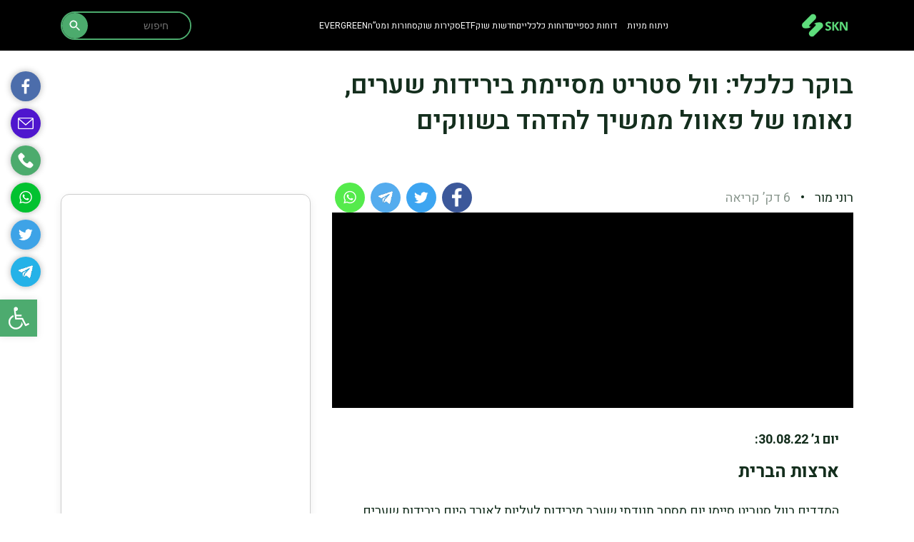

--- FILE ---
content_type: text/html; charset=UTF-8
request_url: https://skn.co.il/%D7%91%D7%95%D7%A7%D7%A8-%D7%9B%D7%9C%D7%9B%D7%9C%D7%99-30-8-22/
body_size: 57911
content:
<!DOCTYPE html>
<html lang="en" dir="rtl">

<head><meta charset="utf-8" /><script>if(navigator.userAgent.match(/MSIE|Internet Explorer/i)||navigator.userAgent.match(/Trident\/7\..*?rv:11/i)){var href=document.location.href;if(!href.match(/[?&]nowprocket/)){if(href.indexOf("?")==-1){if(href.indexOf("#")==-1){document.location.href=href+"?nowprocket=1"}else{document.location.href=href.replace("#","?nowprocket=1#")}}else{if(href.indexOf("#")==-1){document.location.href=href+"&nowprocket=1"}else{document.location.href=href.replace("#","&nowprocket=1#")}}}}</script><script>(()=>{class RocketLazyLoadScripts{constructor(){this.v="2.0.3",this.userEvents=["keydown","keyup","mousedown","mouseup","mousemove","mouseover","mouseenter","mouseout","mouseleave","touchmove","touchstart","touchend","touchcancel","wheel","click","dblclick","input","visibilitychange"],this.attributeEvents=["onblur","onclick","oncontextmenu","ondblclick","onfocus","onmousedown","onmouseenter","onmouseleave","onmousemove","onmouseout","onmouseover","onmouseup","onmousewheel","onscroll","onsubmit"]}async t(){this.i(),this.o(),/iP(ad|hone)/.test(navigator.userAgent)&&this.h(),this.u(),this.l(this),this.m(),this.k(this),this.p(this),this._(),await Promise.all([this.R(),this.L()]),this.lastBreath=Date.now(),this.S(this),this.P(),this.D(),this.O(),this.M(),await this.C(this.delayedScripts.normal),await this.C(this.delayedScripts.defer),await this.C(this.delayedScripts.async),this.F("domReady"),await this.T(),await this.j(),await this.I(),this.F("windowLoad"),await this.A(),window.dispatchEvent(new Event("rocket-allScriptsLoaded")),this.everythingLoaded=!0,this.lastTouchEnd&&await new Promise((t=>setTimeout(t,500-Date.now()+this.lastTouchEnd))),this.H(),this.F("all"),this.U(),this.W()}i(){this.CSPIssue=sessionStorage.getItem("rocketCSPIssue"),document.addEventListener("securitypolicyviolation",(t=>{this.CSPIssue||"script-src-elem"!==t.violatedDirective||"data"!==t.blockedURI||(this.CSPIssue=!0,sessionStorage.setItem("rocketCSPIssue",!0))}),{isRocket:!0})}o(){window.addEventListener("pageshow",(t=>{this.persisted=t.persisted,this.realWindowLoadedFired=!0}),{isRocket:!0}),window.addEventListener("pagehide",(()=>{this.onFirstUserAction=null}),{isRocket:!0})}h(){let t;function e(e){t=e}window.addEventListener("touchstart",e,{isRocket:!0}),window.addEventListener("touchend",(function i(o){Math.abs(o.changedTouches[0].pageX-t.changedTouches[0].pageX)<10&&Math.abs(o.changedTouches[0].pageY-t.changedTouches[0].pageY)<10&&o.timeStamp-t.timeStamp<200&&(o.target.dispatchEvent(new PointerEvent("click",{target:o.target,bubbles:!0,cancelable:!0,detail:1})),event.preventDefault(),window.removeEventListener("touchstart",e,{isRocket:!0}),window.removeEventListener("touchend",i,{isRocket:!0}))}),{isRocket:!0})}q(t){this.userActionTriggered||("mousemove"!==t.type||this.firstMousemoveIgnored?"keyup"===t.type||"mouseover"===t.type||"mouseout"===t.type||(this.userActionTriggered=!0,this.onFirstUserAction&&this.onFirstUserAction()):this.firstMousemoveIgnored=!0),"click"===t.type&&t.preventDefault(),this.savedUserEvents.length>0&&(t.stopPropagation(),t.stopImmediatePropagation()),"touchstart"===this.lastEvent&&"touchend"===t.type&&(this.lastTouchEnd=Date.now()),"click"===t.type&&(this.lastTouchEnd=0),this.lastEvent=t.type,this.savedUserEvents.push(t)}u(){this.savedUserEvents=[],this.userEventHandler=this.q.bind(this),this.userEvents.forEach((t=>window.addEventListener(t,this.userEventHandler,{passive:!1,isRocket:!0})))}U(){this.userEvents.forEach((t=>window.removeEventListener(t,this.userEventHandler,{passive:!1,isRocket:!0}))),this.savedUserEvents.forEach((t=>{t.target.dispatchEvent(new window[t.constructor.name](t.type,t))}))}m(){this.eventsMutationObserver=new MutationObserver((t=>{const e="return false";for(const i of t){if("attributes"===i.type){const t=i.target.getAttribute(i.attributeName);t&&t!==e&&(i.target.setAttribute("data-rocket-"+i.attributeName,t),i.target["rocket"+i.attributeName]=new Function("event",t),i.target.setAttribute(i.attributeName,e))}"childList"===i.type&&i.addedNodes.forEach((t=>{if(t.nodeType===Node.ELEMENT_NODE)for(const i of t.attributes)this.attributeEvents.includes(i.name)&&i.value&&""!==i.value&&(t.setAttribute("data-rocket-"+i.name,i.value),t["rocket"+i.name]=new Function("event",i.value),t.setAttribute(i.name,e))}))}})),this.eventsMutationObserver.observe(document,{subtree:!0,childList:!0,attributeFilter:this.attributeEvents})}H(){this.eventsMutationObserver.disconnect(),this.attributeEvents.forEach((t=>{document.querySelectorAll("[data-rocket-"+t+"]").forEach((e=>{e.setAttribute(t,e.getAttribute("data-rocket-"+t)),e.removeAttribute("data-rocket-"+t)}))}))}k(t){Object.defineProperty(HTMLElement.prototype,"onclick",{get(){return this.rocketonclick||null},set(e){this.rocketonclick=e,this.setAttribute(t.everythingLoaded?"onclick":"data-rocket-onclick","this.rocketonclick(event)")}})}S(t){function e(e,i){let o=e[i];e[i]=null,Object.defineProperty(e,i,{get:()=>o,set(s){t.everythingLoaded?o=s:e["rocket"+i]=o=s}})}e(document,"onreadystatechange"),e(window,"onload"),e(window,"onpageshow");try{Object.defineProperty(document,"readyState",{get:()=>t.rocketReadyState,set(e){t.rocketReadyState=e},configurable:!0}),document.readyState="loading"}catch(t){console.log("WPRocket DJE readyState conflict, bypassing")}}l(t){this.originalAddEventListener=EventTarget.prototype.addEventListener,this.originalRemoveEventListener=EventTarget.prototype.removeEventListener,this.savedEventListeners=[],EventTarget.prototype.addEventListener=function(e,i,o){o&&o.isRocket||!t.B(e,this)&&!t.userEvents.includes(e)||t.B(e,this)&&!t.userActionTriggered||e.startsWith("rocket-")||t.everythingLoaded?t.originalAddEventListener.call(this,e,i,o):t.savedEventListeners.push({target:this,remove:!1,type:e,func:i,options:o})},EventTarget.prototype.removeEventListener=function(e,i,o){o&&o.isRocket||!t.B(e,this)&&!t.userEvents.includes(e)||t.B(e,this)&&!t.userActionTriggered||e.startsWith("rocket-")||t.everythingLoaded?t.originalRemoveEventListener.call(this,e,i,o):t.savedEventListeners.push({target:this,remove:!0,type:e,func:i,options:o})}}F(t){"all"===t&&(EventTarget.prototype.addEventListener=this.originalAddEventListener,EventTarget.prototype.removeEventListener=this.originalRemoveEventListener),this.savedEventListeners=this.savedEventListeners.filter((e=>{let i=e.type,o=e.target||window;return"domReady"===t&&"DOMContentLoaded"!==i&&"readystatechange"!==i||("windowLoad"===t&&"load"!==i&&"readystatechange"!==i&&"pageshow"!==i||(this.B(i,o)&&(i="rocket-"+i),e.remove?o.removeEventListener(i,e.func,e.options):o.addEventListener(i,e.func,e.options),!1))}))}p(t){let e;function i(e){return t.everythingLoaded?e:e.split(" ").map((t=>"load"===t||t.startsWith("load.")?"rocket-jquery-load":t)).join(" ")}function o(o){function s(e){const s=o.fn[e];o.fn[e]=o.fn.init.prototype[e]=function(){return this[0]===window&&t.userActionTriggered&&("string"==typeof arguments[0]||arguments[0]instanceof String?arguments[0]=i(arguments[0]):"object"==typeof arguments[0]&&Object.keys(arguments[0]).forEach((t=>{const e=arguments[0][t];delete arguments[0][t],arguments[0][i(t)]=e}))),s.apply(this,arguments),this}}if(o&&o.fn&&!t.allJQueries.includes(o)){const e={DOMContentLoaded:[],"rocket-DOMContentLoaded":[]};for(const t in e)document.addEventListener(t,(()=>{e[t].forEach((t=>t()))}),{isRocket:!0});o.fn.ready=o.fn.init.prototype.ready=function(i){function s(){parseInt(o.fn.jquery)>2?setTimeout((()=>i.bind(document)(o))):i.bind(document)(o)}return t.realDomReadyFired?!t.userActionTriggered||t.fauxDomReadyFired?s():e["rocket-DOMContentLoaded"].push(s):e.DOMContentLoaded.push(s),o([])},s("on"),s("one"),s("off"),t.allJQueries.push(o)}e=o}t.allJQueries=[],o(window.jQuery),Object.defineProperty(window,"jQuery",{get:()=>e,set(t){o(t)}})}P(){const t=new Map;document.write=document.writeln=function(e){const i=document.currentScript,o=document.createRange(),s=i.parentElement;let n=t.get(i);void 0===n&&(n=i.nextSibling,t.set(i,n));const c=document.createDocumentFragment();o.setStart(c,0),c.appendChild(o.createContextualFragment(e)),s.insertBefore(c,n)}}async R(){return new Promise((t=>{this.userActionTriggered?t():this.onFirstUserAction=t}))}async L(){return new Promise((t=>{document.addEventListener("DOMContentLoaded",(()=>{this.realDomReadyFired=!0,t()}),{isRocket:!0})}))}async I(){return this.realWindowLoadedFired?Promise.resolve():new Promise((t=>{window.addEventListener("load",t,{isRocket:!0})}))}M(){this.pendingScripts=[];this.scriptsMutationObserver=new MutationObserver((t=>{for(const e of t)e.addedNodes.forEach((t=>{"SCRIPT"!==t.tagName||t.noModule||t.isWPRocket||this.pendingScripts.push({script:t,promise:new Promise((e=>{const i=()=>{const i=this.pendingScripts.findIndex((e=>e.script===t));i>=0&&this.pendingScripts.splice(i,1),e()};t.addEventListener("load",i,{isRocket:!0}),t.addEventListener("error",i,{isRocket:!0}),setTimeout(i,1e3)}))})}))})),this.scriptsMutationObserver.observe(document,{childList:!0,subtree:!0})}async j(){await this.J(),this.pendingScripts.length?(await this.pendingScripts[0].promise,await this.j()):this.scriptsMutationObserver.disconnect()}D(){this.delayedScripts={normal:[],async:[],defer:[]},document.querySelectorAll("script[type$=rocketlazyloadscript]").forEach((t=>{t.hasAttribute("data-rocket-src")?t.hasAttribute("async")&&!1!==t.async?this.delayedScripts.async.push(t):t.hasAttribute("defer")&&!1!==t.defer||"module"===t.getAttribute("data-rocket-type")?this.delayedScripts.defer.push(t):this.delayedScripts.normal.push(t):this.delayedScripts.normal.push(t)}))}async _(){await this.L();let t=[];document.querySelectorAll("script[type$=rocketlazyloadscript][data-rocket-src]").forEach((e=>{let i=e.getAttribute("data-rocket-src");if(i&&!i.startsWith("data:")){i.startsWith("//")&&(i=location.protocol+i);try{const o=new URL(i).origin;o!==location.origin&&t.push({src:o,crossOrigin:e.crossOrigin||"module"===e.getAttribute("data-rocket-type")})}catch(t){}}})),t=[...new Map(t.map((t=>[JSON.stringify(t),t]))).values()],this.N(t,"preconnect")}async $(t){if(await this.G(),!0!==t.noModule||!("noModule"in HTMLScriptElement.prototype))return new Promise((e=>{let i;function o(){(i||t).setAttribute("data-rocket-status","executed"),e()}try{if(navigator.userAgent.includes("Firefox/")||""===navigator.vendor||this.CSPIssue)i=document.createElement("script"),[...t.attributes].forEach((t=>{let e=t.nodeName;"type"!==e&&("data-rocket-type"===e&&(e="type"),"data-rocket-src"===e&&(e="src"),i.setAttribute(e,t.nodeValue))})),t.text&&(i.text=t.text),t.nonce&&(i.nonce=t.nonce),i.hasAttribute("src")?(i.addEventListener("load",o,{isRocket:!0}),i.addEventListener("error",(()=>{i.setAttribute("data-rocket-status","failed-network"),e()}),{isRocket:!0}),setTimeout((()=>{i.isConnected||e()}),1)):(i.text=t.text,o()),i.isWPRocket=!0,t.parentNode.replaceChild(i,t);else{const i=t.getAttribute("data-rocket-type"),s=t.getAttribute("data-rocket-src");i?(t.type=i,t.removeAttribute("data-rocket-type")):t.removeAttribute("type"),t.addEventListener("load",o,{isRocket:!0}),t.addEventListener("error",(i=>{this.CSPIssue&&i.target.src.startsWith("data:")?(console.log("WPRocket: CSP fallback activated"),t.removeAttribute("src"),this.$(t).then(e)):(t.setAttribute("data-rocket-status","failed-network"),e())}),{isRocket:!0}),s?(t.fetchPriority="high",t.removeAttribute("data-rocket-src"),t.src=s):t.src="data:text/javascript;base64,"+window.btoa(unescape(encodeURIComponent(t.text)))}}catch(i){t.setAttribute("data-rocket-status","failed-transform"),e()}}));t.setAttribute("data-rocket-status","skipped")}async C(t){const e=t.shift();return e?(e.isConnected&&await this.$(e),this.C(t)):Promise.resolve()}O(){this.N([...this.delayedScripts.normal,...this.delayedScripts.defer,...this.delayedScripts.async],"preload")}N(t,e){this.trash=this.trash||[];let i=!0;var o=document.createDocumentFragment();t.forEach((t=>{const s=t.getAttribute&&t.getAttribute("data-rocket-src")||t.src;if(s&&!s.startsWith("data:")){const n=document.createElement("link");n.href=s,n.rel=e,"preconnect"!==e&&(n.as="script",n.fetchPriority=i?"high":"low"),t.getAttribute&&"module"===t.getAttribute("data-rocket-type")&&(n.crossOrigin=!0),t.crossOrigin&&(n.crossOrigin=t.crossOrigin),t.integrity&&(n.integrity=t.integrity),t.nonce&&(n.nonce=t.nonce),o.appendChild(n),this.trash.push(n),i=!1}})),document.head.appendChild(o)}W(){this.trash.forEach((t=>t.remove()))}async T(){try{document.readyState="interactive"}catch(t){}this.fauxDomReadyFired=!0;try{await this.G(),document.dispatchEvent(new Event("rocket-readystatechange")),await this.G(),document.rocketonreadystatechange&&document.rocketonreadystatechange(),await this.G(),document.dispatchEvent(new Event("rocket-DOMContentLoaded")),await this.G(),window.dispatchEvent(new Event("rocket-DOMContentLoaded"))}catch(t){console.error(t)}}async A(){try{document.readyState="complete"}catch(t){}try{await this.G(),document.dispatchEvent(new Event("rocket-readystatechange")),await this.G(),document.rocketonreadystatechange&&document.rocketonreadystatechange(),await this.G(),window.dispatchEvent(new Event("rocket-load")),await this.G(),window.rocketonload&&window.rocketonload(),await this.G(),this.allJQueries.forEach((t=>t(window).trigger("rocket-jquery-load"))),await this.G();const t=new Event("rocket-pageshow");t.persisted=this.persisted,window.dispatchEvent(t),await this.G(),window.rocketonpageshow&&window.rocketonpageshow({persisted:this.persisted})}catch(t){console.error(t)}}async G(){Date.now()-this.lastBreath>45&&(await this.J(),this.lastBreath=Date.now())}async J(){return document.hidden?new Promise((t=>setTimeout(t))):new Promise((t=>requestAnimationFrame(t)))}B(t,e){return e===document&&"readystatechange"===t||(e===document&&"DOMContentLoaded"===t||(e===window&&"DOMContentLoaded"===t||(e===window&&"load"===t||e===window&&"pageshow"===t)))}static run(){(new RocketLazyLoadScripts).t()}}RocketLazyLoadScripts.run()})();</script>
    <!-- Google tag (gtag.js) -->
    <script type="rocketlazyloadscript" async data-rocket-src="https://www.googletagmanager.com/gtag/js?id=G-CZ6ZGFKGZW"></script>
    <script type="rocketlazyloadscript">
        window.dataLayer = window.dataLayer || [];

        function gtag() {
            dataLayer.push(arguments);
        }
        gtag('js', new Date());

        gtag('config', 'G-CZ6ZGFKGZW');
    </script>

    <!-- Taboola Pixel Code -->
    <script type="rocketlazyloadscript" data-rocket-type='text/javascript'>
        window._tfa = window._tfa || [];
        window._tfa.push({
            notify: 'event',
            name: 'page_view',
            id: 1503742
        });
        ! function(t, f, a, x) {
            if (!document.getElementById(x)) {
                t.async = 1;
                t.src = a;
                t.id = x;
                f.parentNode.insertBefore(t, f);
            }
        }(document.createElement('script'),
            document.getElementsByTagName('script')[0],
            '//cdn.taboola.com/libtrc/unip/1503742/tfa.js',
            'tb_tfa_script');
    </script>
    <!-- End of Taboola Pixel Code -->
    <!--<script type="rocketlazyloadscript" async data-rocket-src="https://pagead2.googlesyndication.com/pagead/js/adsbygoogle.js?client=ca-pub-7993365421160848"
     crossorigin="anonymous"></script>-->
    <!-- Required meta tags -->
    
    <meta http-equiv="X-UA-Compatible" content="IE=edge" />
    <meta name="viewport" content="width=device-width, minimum-scale=1.0, maximum-scale=1.0, user-scalable=no" />
    <!-- Favicon -->
    <link rel="icon" href="https://skn.co.il/wp-content/uploads/2024/08/favicons-32x32-1.png" type="image/ico" />
    <title>SKN - פורטל השקעות, פיננסים וחדשנות | ערוץ הפיננסים של ישראל</title>
<link data-rocket-preload as="style" href="https://fonts.googleapis.com/css2?family=Heebo%3Awght%40400%3B600%3B700&#038;ver=1.0&#038;family=Open+Sans%3Awght%40400%3B600&#038;ver=1.0&#038;display=swap" rel="preload">
<link data-rocket-preload as="style" href="https://fonts.googleapis.com/css?family=Poppins&#038;display=swap" rel="preload">
<link href="https://fonts.googleapis.com/css2?family=Heebo%3Awght%40400%3B600%3B700&#038;ver=1.0&#038;family=Open+Sans%3Awght%40400%3B600&#038;ver=1.0&#038;display=swap" media="print" onload="this.media=&#039;all&#039;" rel="stylesheet">
<noscript><link rel="stylesheet" href="https://fonts.googleapis.com/css2?family=Heebo%3Awght%40400%3B600%3B700&#038;ver=1.0&#038;family=Open+Sans%3Awght%40400%3B600&#038;ver=1.0&#038;display=swap"></noscript>
<link href="https://fonts.googleapis.com/css?family=Poppins&#038;display=swap" media="print" onload="this.media=&#039;all&#039;" rel="stylesheet">
<noscript><link rel="stylesheet" href="https://fonts.googleapis.com/css?family=Poppins&#038;display=swap"></noscript>
    <meta name='robots' content='index, follow, max-image-preview:large, max-snippet:-1, max-video-preview:-1' />
	<style>img:is([sizes="auto" i], [sizes^="auto," i]) { contain-intrinsic-size: 3000px 1500px }</style>
	
<!-- Google Tag Manager for WordPress by gtm4wp.com -->
<script data-cfasync="false" data-pagespeed-no-defer>
	var gtm4wp_datalayer_name = "dataLayer";
	var dataLayer = dataLayer || [];
</script>
<!-- End Google Tag Manager for WordPress by gtm4wp.com -->
	<!-- This site is optimized with the Yoast SEO plugin v26.2 - https://yoast.com/wordpress/plugins/seo/ -->
	<title>בוקר כלכלי: וול סטריט מסיימת בירידות שערים, נאומו של פאוול ממשיך להדהד בשווקים - SKN - פורטל השקעות, פיננסים וחדשנות | ערוץ הפיננסים של ישראל</title>
	<meta name="description" content="המדדים בוול סטריט סיימו יום מסחר תנודתי שעבר מירידות לעליות לאורך היום בירידות שערים קלות בהמשך לסנטימנט השלילי מסוף השבוע" />
	<link rel="canonical" href="https://skn.co.il/בוקר-כלכלי-30-8-22/" />
	<meta property="og:locale" content="en_US" />
	<meta property="og:type" content="article" />
	<meta property="og:title" content="בוקר כלכלי: וול סטריט מסיימת בירידות שערים, נאומו של פאוול ממשיך להדהד בשווקים - SKN - פורטל השקעות, פיננסים וחדשנות | ערוץ הפיננסים של ישראל" />
	<meta property="og:description" content="המדדים בוול סטריט סיימו יום מסחר תנודתי שעבר מירידות לעליות לאורך היום בירידות שערים קלות בהמשך לסנטימנט השלילי מסוף השבוע" />
	<meta property="og:url" content="https://skn.co.il/בוקר-כלכלי-30-8-22/" />
	<meta property="og:site_name" content="SKN - פורטל השקעות, פיננסים וחדשנות | ערוץ הפיננסים של ישראל" />
	<meta property="article:published_time" content="2022-08-30T05:35:37+00:00" />
	<meta property="og:image" content="https://skn.co.il/wp-content/uploads/2022/08/טמפלייט-בוקר-כלכלי-15-e1661837619409.jpg" />
	<meta property="og:image:width" content="1588" />
	<meta property="og:image:height" content="885" />
	<meta property="og:image:type" content="image/jpeg" />
	<meta name="author" content="רוני מור" />
	<meta name="twitter:card" content="summary_large_image" />
	<meta name="twitter:label1" content="Written by" />
	<meta name="twitter:data1" content="רוני מור" />
	<meta name="twitter:label2" content="Est. reading time" />
	<meta name="twitter:data2" content="3 minutes" />
	<script type="application/ld+json" class="yoast-schema-graph">{"@context":"https://schema.org","@graph":[{"@type":"Article","@id":"https://skn.co.il/%d7%91%d7%95%d7%a7%d7%a8-%d7%9b%d7%9c%d7%9b%d7%9c%d7%99-30-8-22/#article","isPartOf":{"@id":"https://skn.co.il/%d7%91%d7%95%d7%a7%d7%a8-%d7%9b%d7%9c%d7%9b%d7%9c%d7%99-30-8-22/"},"author":{"name":"רוני מור","@id":"https://skn.co.il/#/schema/person/571dbd79a7aa92d89f9ce1404f45b558"},"headline":"בוקר כלכלי: וול סטריט מסיימת בירידות שערים, נאומו של פאוול ממשיך להדהד בשווקים","datePublished":"2022-08-30T05:35:37+00:00","mainEntityOfPage":{"@id":"https://skn.co.il/%d7%91%d7%95%d7%a7%d7%a8-%d7%9b%d7%9c%d7%9b%d7%9c%d7%99-30-8-22/"},"wordCount":27,"commentCount":0,"publisher":{"@id":"https://skn.co.il/#organization"},"image":{"@id":"https://skn.co.il/%d7%91%d7%95%d7%a7%d7%a8-%d7%9b%d7%9c%d7%9b%d7%9c%d7%99-30-8-22/#primaryimage"},"thumbnailUrl":"https://skn.co.il/wp-content/uploads/2022/08/טמפלייט-בוקר-כלכלי-15-e1661837619409.jpg","articleSection":["ללא קטגוריה","סקירות שוק"],"inLanguage":"en-US","potentialAction":[{"@type":"CommentAction","name":"Comment","target":["https://skn.co.il/%d7%91%d7%95%d7%a7%d7%a8-%d7%9b%d7%9c%d7%9b%d7%9c%d7%99-30-8-22/#respond"]}]},{"@type":"WebPage","@id":"https://skn.co.il/%d7%91%d7%95%d7%a7%d7%a8-%d7%9b%d7%9c%d7%9b%d7%9c%d7%99-30-8-22/","url":"https://skn.co.il/%d7%91%d7%95%d7%a7%d7%a8-%d7%9b%d7%9c%d7%9b%d7%9c%d7%99-30-8-22/","name":"בוקר כלכלי: וול סטריט מסיימת בירידות שערים, נאומו של פאוול ממשיך להדהד בשווקים - SKN - פורטל השקעות, פיננסים וחדשנות | ערוץ הפיננסים של ישראל","isPartOf":{"@id":"https://skn.co.il/#website"},"primaryImageOfPage":{"@id":"https://skn.co.il/%d7%91%d7%95%d7%a7%d7%a8-%d7%9b%d7%9c%d7%9b%d7%9c%d7%99-30-8-22/#primaryimage"},"image":{"@id":"https://skn.co.il/%d7%91%d7%95%d7%a7%d7%a8-%d7%9b%d7%9c%d7%9b%d7%9c%d7%99-30-8-22/#primaryimage"},"thumbnailUrl":"https://skn.co.il/wp-content/uploads/2022/08/טמפלייט-בוקר-כלכלי-15-e1661837619409.jpg","datePublished":"2022-08-30T05:35:37+00:00","description":"המדדים בוול סטריט סיימו יום מסחר תנודתי שעבר מירידות לעליות לאורך היום בירידות שערים קלות בהמשך לסנטימנט השלילי מסוף השבוע","breadcrumb":{"@id":"https://skn.co.il/%d7%91%d7%95%d7%a7%d7%a8-%d7%9b%d7%9c%d7%9b%d7%9c%d7%99-30-8-22/#breadcrumb"},"inLanguage":"en-US","potentialAction":[{"@type":"ReadAction","target":["https://skn.co.il/%d7%91%d7%95%d7%a7%d7%a8-%d7%9b%d7%9c%d7%9b%d7%9c%d7%99-30-8-22/"]}]},{"@type":"ImageObject","inLanguage":"en-US","@id":"https://skn.co.il/%d7%91%d7%95%d7%a7%d7%a8-%d7%9b%d7%9c%d7%9b%d7%9c%d7%99-30-8-22/#primaryimage","url":"https://skn.co.il/wp-content/uploads/2022/08/טמפלייט-בוקר-כלכלי-15-e1661837619409.jpg","contentUrl":"https://skn.co.il/wp-content/uploads/2022/08/טמפלייט-בוקר-כלכלי-15-e1661837619409.jpg","width":1588,"height":885},{"@type":"BreadcrumbList","@id":"https://skn.co.il/%d7%91%d7%95%d7%a7%d7%a8-%d7%9b%d7%9c%d7%9b%d7%9c%d7%99-30-8-22/#breadcrumb","itemListElement":[{"@type":"ListItem","position":1,"name":"Home","item":"https://skn.co.il/"},{"@type":"ListItem","position":2,"name":"בוקר כלכלי: וול סטריט מסיימת בירידות שערים, נאומו של פאוול ממשיך להדהד בשווקים"}]},{"@type":"WebSite","@id":"https://skn.co.il/#website","url":"https://skn.co.il/","name":"SKN - פורטל השקעות, פיננסים וחדשנות | ערוץ הפיננסים של ישראל","description":"SKN Portal of Finnance and Banking","publisher":{"@id":"https://skn.co.il/#organization"},"potentialAction":[{"@type":"SearchAction","target":{"@type":"EntryPoint","urlTemplate":"https://skn.co.il/?s={search_term_string}"},"query-input":{"@type":"PropertyValueSpecification","valueRequired":true,"valueName":"search_term_string"}}],"inLanguage":"en-US"},{"@type":"Organization","@id":"https://skn.co.il/#organization","name":"SKN - פורטל השקעות, פיננסים וחדשנות | ערוץ הפיננסים של ישראל","url":"https://skn.co.il/","logo":{"@type":"ImageObject","inLanguage":"en-US","@id":"https://skn.co.il/#/schema/logo/image/","url":"https://skn.co.il/wp-content/uploads/2020/08/logo-1.png","contentUrl":"https://skn.co.il/wp-content/uploads/2020/08/logo-1.png","width":329,"height":185,"caption":"SKN - פורטל השקעות, פיננסים וחדשנות | ערוץ הפיננסים של ישראל"},"image":{"@id":"https://skn.co.il/#/schema/logo/image/"}},{"@type":"Person","@id":"https://skn.co.il/#/schema/person/571dbd79a7aa92d89f9ce1404f45b558","name":"רוני מור","image":{"@type":"ImageObject","inLanguage":"en-US","@id":"https://skn.co.il/#/schema/person/image/","url":"https://secure.gravatar.com/avatar/06fe775e577b713533525410a1647d88?s=96&d=mm&r=g","contentUrl":"https://secure.gravatar.com/avatar/06fe775e577b713533525410a1647d88?s=96&d=mm&r=g","caption":"רוני מור"},"url":"https://skn.co.il/author/ronny-mor/"}]}</script>
	<!-- / Yoast SEO plugin. -->


<link rel='dns-prefetch' href='//code.jquery.com' />
<link rel='dns-prefetch' href='//cdn.jsdelivr.net' />
<link rel='dns-prefetch' href='//cdnjs.cloudflare.com' />
<link rel='dns-prefetch' href='//fonts.googleapis.com' />
<link href='https://fonts.gstatic.com' crossorigin rel='preconnect' />
<link rel="alternate" type="application/rss+xml" title="SKN - פורטל השקעות, פיננסים וחדשנות | ערוץ הפיננסים של ישראל &raquo; Feed" href="https://skn.co.il/feed/" />
<link rel="alternate" type="application/rss+xml" title="SKN - פורטל השקעות, פיננסים וחדשנות | ערוץ הפיננסים של ישראל &raquo; Comments Feed" href="https://skn.co.il/comments/feed/" />
<link rel="alternate" type="application/rss+xml" title="SKN - פורטל השקעות, פיננסים וחדשנות | ערוץ הפיננסים של ישראל &raquo; בוקר כלכלי: וול סטריט מסיימת בירידות שערים, נאומו של פאוול ממשיך להדהד בשווקים Comments Feed" href="https://skn.co.il/%d7%91%d7%95%d7%a7%d7%a8-%d7%9b%d7%9c%d7%9b%d7%9c%d7%99-30-8-22/feed/" />
<style id='wp-emoji-styles-inline-css' type='text/css'>

	img.wp-smiley, img.emoji {
		display: inline !important;
		border: none !important;
		box-shadow: none !important;
		height: 1em !important;
		width: 1em !important;
		margin: 0 0.07em !important;
		vertical-align: -0.1em !important;
		background: none !important;
		padding: 0 !important;
	}
</style>
<link rel='stylesheet' id='wp-block-library-css' href='https://skn.co.il/wp-includes/css/dist/block-library/style.min.css?ver=6.7.4' type='text/css' media='all' />
<link rel='stylesheet' id='mediaelement-css' href='https://skn.co.il/wp-includes/js/mediaelement/mediaelementplayer-legacy.min.css?ver=4.2.17' type='text/css' media='all' />
<link rel='stylesheet' id='wp-mediaelement-css' href='https://skn.co.il/wp-includes/js/mediaelement/wp-mediaelement.min.css?ver=6.7.4' type='text/css' media='all' />
<style id='jetpack-sharing-buttons-style-inline-css' type='text/css'>
.jetpack-sharing-buttons__services-list{display:flex;flex-direction:row;flex-wrap:wrap;gap:0;list-style-type:none;margin:5px;padding:0}.jetpack-sharing-buttons__services-list.has-small-icon-size{font-size:12px}.jetpack-sharing-buttons__services-list.has-normal-icon-size{font-size:16px}.jetpack-sharing-buttons__services-list.has-large-icon-size{font-size:24px}.jetpack-sharing-buttons__services-list.has-huge-icon-size{font-size:36px}@media print{.jetpack-sharing-buttons__services-list{display:none!important}}.editor-styles-wrapper .wp-block-jetpack-sharing-buttons{gap:0;padding-inline-start:0}ul.jetpack-sharing-buttons__services-list.has-background{padding:1.25em 2.375em}
</style>
<style id='classic-theme-styles-inline-css' type='text/css'>
/*! This file is auto-generated */
.wp-block-button__link{color:#fff;background-color:#32373c;border-radius:9999px;box-shadow:none;text-decoration:none;padding:calc(.667em + 2px) calc(1.333em + 2px);font-size:1.125em}.wp-block-file__button{background:#32373c;color:#fff;text-decoration:none}
</style>
<style id='global-styles-inline-css' type='text/css'>
:root{--wp--preset--aspect-ratio--square: 1;--wp--preset--aspect-ratio--4-3: 4/3;--wp--preset--aspect-ratio--3-4: 3/4;--wp--preset--aspect-ratio--3-2: 3/2;--wp--preset--aspect-ratio--2-3: 2/3;--wp--preset--aspect-ratio--16-9: 16/9;--wp--preset--aspect-ratio--9-16: 9/16;--wp--preset--color--black: #000000;--wp--preset--color--cyan-bluish-gray: #abb8c3;--wp--preset--color--white: #ffffff;--wp--preset--color--pale-pink: #f78da7;--wp--preset--color--vivid-red: #cf2e2e;--wp--preset--color--luminous-vivid-orange: #ff6900;--wp--preset--color--luminous-vivid-amber: #fcb900;--wp--preset--color--light-green-cyan: #7bdcb5;--wp--preset--color--vivid-green-cyan: #00d084;--wp--preset--color--pale-cyan-blue: #8ed1fc;--wp--preset--color--vivid-cyan-blue: #0693e3;--wp--preset--color--vivid-purple: #9b51e0;--wp--preset--gradient--vivid-cyan-blue-to-vivid-purple: linear-gradient(135deg,rgba(6,147,227,1) 0%,rgb(155,81,224) 100%);--wp--preset--gradient--light-green-cyan-to-vivid-green-cyan: linear-gradient(135deg,rgb(122,220,180) 0%,rgb(0,208,130) 100%);--wp--preset--gradient--luminous-vivid-amber-to-luminous-vivid-orange: linear-gradient(135deg,rgba(252,185,0,1) 0%,rgba(255,105,0,1) 100%);--wp--preset--gradient--luminous-vivid-orange-to-vivid-red: linear-gradient(135deg,rgba(255,105,0,1) 0%,rgb(207,46,46) 100%);--wp--preset--gradient--very-light-gray-to-cyan-bluish-gray: linear-gradient(135deg,rgb(238,238,238) 0%,rgb(169,184,195) 100%);--wp--preset--gradient--cool-to-warm-spectrum: linear-gradient(135deg,rgb(74,234,220) 0%,rgb(151,120,209) 20%,rgb(207,42,186) 40%,rgb(238,44,130) 60%,rgb(251,105,98) 80%,rgb(254,248,76) 100%);--wp--preset--gradient--blush-light-purple: linear-gradient(135deg,rgb(255,206,236) 0%,rgb(152,150,240) 100%);--wp--preset--gradient--blush-bordeaux: linear-gradient(135deg,rgb(254,205,165) 0%,rgb(254,45,45) 50%,rgb(107,0,62) 100%);--wp--preset--gradient--luminous-dusk: linear-gradient(135deg,rgb(255,203,112) 0%,rgb(199,81,192) 50%,rgb(65,88,208) 100%);--wp--preset--gradient--pale-ocean: linear-gradient(135deg,rgb(255,245,203) 0%,rgb(182,227,212) 50%,rgb(51,167,181) 100%);--wp--preset--gradient--electric-grass: linear-gradient(135deg,rgb(202,248,128) 0%,rgb(113,206,126) 100%);--wp--preset--gradient--midnight: linear-gradient(135deg,rgb(2,3,129) 0%,rgb(40,116,252) 100%);--wp--preset--font-size--small: 13px;--wp--preset--font-size--medium: 20px;--wp--preset--font-size--large: 36px;--wp--preset--font-size--x-large: 42px;--wp--preset--spacing--20: 0.44rem;--wp--preset--spacing--30: 0.67rem;--wp--preset--spacing--40: 1rem;--wp--preset--spacing--50: 1.5rem;--wp--preset--spacing--60: 2.25rem;--wp--preset--spacing--70: 3.38rem;--wp--preset--spacing--80: 5.06rem;--wp--preset--shadow--natural: 6px 6px 9px rgba(0, 0, 0, 0.2);--wp--preset--shadow--deep: 12px 12px 50px rgba(0, 0, 0, 0.4);--wp--preset--shadow--sharp: 6px 6px 0px rgba(0, 0, 0, 0.2);--wp--preset--shadow--outlined: 6px 6px 0px -3px rgba(255, 255, 255, 1), 6px 6px rgba(0, 0, 0, 1);--wp--preset--shadow--crisp: 6px 6px 0px rgba(0, 0, 0, 1);}:where(.is-layout-flex){gap: 0.5em;}:where(.is-layout-grid){gap: 0.5em;}body .is-layout-flex{display: flex;}.is-layout-flex{flex-wrap: wrap;align-items: center;}.is-layout-flex > :is(*, div){margin: 0;}body .is-layout-grid{display: grid;}.is-layout-grid > :is(*, div){margin: 0;}:where(.wp-block-columns.is-layout-flex){gap: 2em;}:where(.wp-block-columns.is-layout-grid){gap: 2em;}:where(.wp-block-post-template.is-layout-flex){gap: 1.25em;}:where(.wp-block-post-template.is-layout-grid){gap: 1.25em;}.has-black-color{color: var(--wp--preset--color--black) !important;}.has-cyan-bluish-gray-color{color: var(--wp--preset--color--cyan-bluish-gray) !important;}.has-white-color{color: var(--wp--preset--color--white) !important;}.has-pale-pink-color{color: var(--wp--preset--color--pale-pink) !important;}.has-vivid-red-color{color: var(--wp--preset--color--vivid-red) !important;}.has-luminous-vivid-orange-color{color: var(--wp--preset--color--luminous-vivid-orange) !important;}.has-luminous-vivid-amber-color{color: var(--wp--preset--color--luminous-vivid-amber) !important;}.has-light-green-cyan-color{color: var(--wp--preset--color--light-green-cyan) !important;}.has-vivid-green-cyan-color{color: var(--wp--preset--color--vivid-green-cyan) !important;}.has-pale-cyan-blue-color{color: var(--wp--preset--color--pale-cyan-blue) !important;}.has-vivid-cyan-blue-color{color: var(--wp--preset--color--vivid-cyan-blue) !important;}.has-vivid-purple-color{color: var(--wp--preset--color--vivid-purple) !important;}.has-black-background-color{background-color: var(--wp--preset--color--black) !important;}.has-cyan-bluish-gray-background-color{background-color: var(--wp--preset--color--cyan-bluish-gray) !important;}.has-white-background-color{background-color: var(--wp--preset--color--white) !important;}.has-pale-pink-background-color{background-color: var(--wp--preset--color--pale-pink) !important;}.has-vivid-red-background-color{background-color: var(--wp--preset--color--vivid-red) !important;}.has-luminous-vivid-orange-background-color{background-color: var(--wp--preset--color--luminous-vivid-orange) !important;}.has-luminous-vivid-amber-background-color{background-color: var(--wp--preset--color--luminous-vivid-amber) !important;}.has-light-green-cyan-background-color{background-color: var(--wp--preset--color--light-green-cyan) !important;}.has-vivid-green-cyan-background-color{background-color: var(--wp--preset--color--vivid-green-cyan) !important;}.has-pale-cyan-blue-background-color{background-color: var(--wp--preset--color--pale-cyan-blue) !important;}.has-vivid-cyan-blue-background-color{background-color: var(--wp--preset--color--vivid-cyan-blue) !important;}.has-vivid-purple-background-color{background-color: var(--wp--preset--color--vivid-purple) !important;}.has-black-border-color{border-color: var(--wp--preset--color--black) !important;}.has-cyan-bluish-gray-border-color{border-color: var(--wp--preset--color--cyan-bluish-gray) !important;}.has-white-border-color{border-color: var(--wp--preset--color--white) !important;}.has-pale-pink-border-color{border-color: var(--wp--preset--color--pale-pink) !important;}.has-vivid-red-border-color{border-color: var(--wp--preset--color--vivid-red) !important;}.has-luminous-vivid-orange-border-color{border-color: var(--wp--preset--color--luminous-vivid-orange) !important;}.has-luminous-vivid-amber-border-color{border-color: var(--wp--preset--color--luminous-vivid-amber) !important;}.has-light-green-cyan-border-color{border-color: var(--wp--preset--color--light-green-cyan) !important;}.has-vivid-green-cyan-border-color{border-color: var(--wp--preset--color--vivid-green-cyan) !important;}.has-pale-cyan-blue-border-color{border-color: var(--wp--preset--color--pale-cyan-blue) !important;}.has-vivid-cyan-blue-border-color{border-color: var(--wp--preset--color--vivid-cyan-blue) !important;}.has-vivid-purple-border-color{border-color: var(--wp--preset--color--vivid-purple) !important;}.has-vivid-cyan-blue-to-vivid-purple-gradient-background{background: var(--wp--preset--gradient--vivid-cyan-blue-to-vivid-purple) !important;}.has-light-green-cyan-to-vivid-green-cyan-gradient-background{background: var(--wp--preset--gradient--light-green-cyan-to-vivid-green-cyan) !important;}.has-luminous-vivid-amber-to-luminous-vivid-orange-gradient-background{background: var(--wp--preset--gradient--luminous-vivid-amber-to-luminous-vivid-orange) !important;}.has-luminous-vivid-orange-to-vivid-red-gradient-background{background: var(--wp--preset--gradient--luminous-vivid-orange-to-vivid-red) !important;}.has-very-light-gray-to-cyan-bluish-gray-gradient-background{background: var(--wp--preset--gradient--very-light-gray-to-cyan-bluish-gray) !important;}.has-cool-to-warm-spectrum-gradient-background{background: var(--wp--preset--gradient--cool-to-warm-spectrum) !important;}.has-blush-light-purple-gradient-background{background: var(--wp--preset--gradient--blush-light-purple) !important;}.has-blush-bordeaux-gradient-background{background: var(--wp--preset--gradient--blush-bordeaux) !important;}.has-luminous-dusk-gradient-background{background: var(--wp--preset--gradient--luminous-dusk) !important;}.has-pale-ocean-gradient-background{background: var(--wp--preset--gradient--pale-ocean) !important;}.has-electric-grass-gradient-background{background: var(--wp--preset--gradient--electric-grass) !important;}.has-midnight-gradient-background{background: var(--wp--preset--gradient--midnight) !important;}.has-small-font-size{font-size: var(--wp--preset--font-size--small) !important;}.has-medium-font-size{font-size: var(--wp--preset--font-size--medium) !important;}.has-large-font-size{font-size: var(--wp--preset--font-size--large) !important;}.has-x-large-font-size{font-size: var(--wp--preset--font-size--x-large) !important;}
:where(.wp-block-post-template.is-layout-flex){gap: 1.25em;}:where(.wp-block-post-template.is-layout-grid){gap: 1.25em;}
:where(.wp-block-columns.is-layout-flex){gap: 2em;}:where(.wp-block-columns.is-layout-grid){gap: 2em;}
:root :where(.wp-block-pullquote){font-size: 1.5em;line-height: 1.6;}
</style>
<link data-minify="1" rel='stylesheet' id='contact-form-7-css' href='https://skn.co.il/wp-content/cache/min/1/wp-content/plugins/contact-form-7/includes/css/styles.css?ver=1770057755' type='text/css' media='all' />
<link data-minify="1" rel='stylesheet' id='wpcf7-redirect-script-frontend-css' href='https://skn.co.il/wp-content/cache/min/1/wp-content/plugins/wpcf7-redirect/build/assets/frontend-script.css?ver=1770057755' type='text/css' media='all' />
<link rel='stylesheet' id='ivory-search-styles-css' href='https://skn.co.il/wp-content/plugins/add-search-to-menu/public/css/ivory-search.min.css?ver=5.5.12' type='text/css' media='all' />
<link rel='stylesheet' id='pojo-a11y-css' href='https://skn.co.il/wp-content/plugins/pojo-accessibility/modules/legacy/assets/css/style.min.css?ver=1.0.0' type='text/css' media='all' />



<link data-minify="1" rel='stylesheet' id='fontawesomestyle-css' href='https://skn.co.il/wp-content/cache/min/1/ajax/libs/font-awesome/4.7.0/css/font-awesome.min.css?ver=1770057755' type='text/css' media='all' />
<link rel='stylesheet' id='bootstrapstyle-css' href='https://skn.co.il/wp-content/themes/skntheme/css/bootstrap.min.css?ver=1.0' type='text/css' media='all' />
<link data-minify="1" rel='stylesheet' id='owlcarouselstyle-css' href='https://skn.co.il/wp-content/cache/min/1/ajax/libs/OwlCarousel2/2.3.4/assets/owl.carousel.min.css?ver=1770057756' type='text/css' media='all' />
<link data-minify="1" rel='stylesheet' id='fancyboxcss-css' href='https://skn.co.il/wp-content/cache/min/1/npm/@fancyapps/ui@4.0/dist/fancybox.css?ver=1770057757' type='text/css' media='all' />
<link data-minify="1" rel='stylesheet' id='jquery-ui-css-css' href='https://skn.co.il/wp-content/cache/min/1/ajax/libs/jqueryui/1.12.1/jquery-ui.min.css?ver=1770057757' type='text/css' media='all' />
<link data-minify="1" rel='stylesheet' id='select2-css-css' href='https://skn.co.il/wp-content/cache/min/1/npm/select2@4.1.0-rc.0/dist/css/select2.min.css?ver=1770057758' type='text/css' media='all' />
<link data-minify="1" rel='stylesheet' id='ytslider-css' href='https://skn.co.il/wp-content/cache/min/1/wp-content/themes/skntheme/css/jquery.mb.YTPlayer.min.css?ver=1770057758' type='text/css' media='all' />
<link data-minify="1" rel='stylesheet' id='slider-css' href='https://skn.co.il/wp-content/cache/min/1/wp-content/themes/skntheme/css/video-js.css?ver=1770057758' type='text/css' media='all' />
<link data-minify="1" rel='stylesheet' id='style-css' href='https://skn.co.il/wp-content/cache/min/1/wp-content/themes/skntheme/style.css?ver=1770057758' type='text/css' media='all' />
<link data-minify="1" rel='stylesheet' id='sknstyle-css' href='https://skn.co.il/wp-content/cache/min/1/wp-content/themes/skntheme/style1.css?ver=1770057758' type='text/css' media='all' />
<link data-minify="1" rel='stylesheet' id='slick-css-css' href='https://skn.co.il/wp-content/cache/min/1/npm/slick-carousel@1.8.1/slick/slick.css?ver=1770057758' type='text/css' media='all' />
<link data-minify="1" rel='stylesheet' id='slick-theme-css-css' href='https://skn.co.il/wp-content/cache/min/1/npm/slick-carousel@1.8.1/slick/slick-theme.css?ver=1770057759' type='text/css' media='all' />
<link data-minify="1" rel='stylesheet' id='font-awesome-custom-css' href='https://skn.co.il/wp-content/cache/min/1/ajax/libs/font-awesome/6.7.2/css/all.min.css?ver=1770057759' type='text/css' media='all' />
<link data-minify="1" rel='stylesheet' id='owl-carousel-css' href='https://skn.co.il/wp-content/cache/min/1/ajax/libs/OwlCarousel2/2.3.4/assets/owl.carousel.min.css?ver=1770057756' type='text/css' media='all' />
<link data-minify="1" rel='stylesheet' id='heateor_sss_frontend_css-css' href='https://skn.co.il/wp-content/cache/min/1/wp-content/plugins/sassy-social-share/public/css/sassy-social-share-public.css?ver=1770057759' type='text/css' media='all' />
<style id='heateor_sss_frontend_css-inline-css' type='text/css'>
.heateor_sss_button_instagram span.heateor_sss_svg,a.heateor_sss_instagram span.heateor_sss_svg{background:radial-gradient(circle at 30% 107%,#fdf497 0,#fdf497 5%,#fd5949 45%,#d6249f 60%,#285aeb 90%)}.heateor_sss_horizontal_sharing .heateor_sss_svg,.heateor_sss_standard_follow_icons_container .heateor_sss_svg{color:#fff;border-width:0px;border-style:solid;border-color:transparent}.heateor_sss_horizontal_sharing .heateorSssTCBackground{color:#666}.heateor_sss_horizontal_sharing span.heateor_sss_svg:hover,.heateor_sss_standard_follow_icons_container span.heateor_sss_svg:hover{border-color:transparent;}.heateor_sss_vertical_sharing span.heateor_sss_svg,.heateor_sss_floating_follow_icons_container span.heateor_sss_svg{color:#fff;border-width:0px;border-style:solid;border-color:transparent;}.heateor_sss_vertical_sharing .heateorSssTCBackground{color:#666;}.heateor_sss_vertical_sharing span.heateor_sss_svg:hover,.heateor_sss_floating_follow_icons_container span.heateor_sss_svg:hover{border-color:transparent;}@media screen and (max-width:783px) {.heateor_sss_vertical_sharing{display:none!important}}div.heateor_sss_mobile_footer{display:none;}@media screen and (max-width:783px){div.heateor_sss_bottom_sharing .heateorSssTCBackground{background-color:white}div.heateor_sss_bottom_sharing{width:100%!important;left:0!important;}div.heateor_sss_bottom_sharing a{width:20% !important;}div.heateor_sss_bottom_sharing .heateor_sss_svg{width: 100% !important;}div.heateor_sss_bottom_sharing div.heateorSssTotalShareCount{font-size:1em!important;line-height:28px!important}div.heateor_sss_bottom_sharing div.heateorSssTotalShareText{font-size:.7em!important;line-height:0px!important}div.heateor_sss_mobile_footer{display:block;height:40px;}.heateor_sss_bottom_sharing{padding:0!important;display:block!important;width:auto!important;bottom:-2px!important;top: auto!important;}.heateor_sss_bottom_sharing .heateor_sss_square_count{line-height:inherit;}.heateor_sss_bottom_sharing .heateorSssSharingArrow{display:none;}.heateor_sss_bottom_sharing .heateorSssTCBackground{margin-right:1.1em!important}}
</style>
<style id='rocket-lazyload-inline-css' type='text/css'>
.rll-youtube-player{position:relative;padding-bottom:56.23%;height:0;overflow:hidden;max-width:100%;}.rll-youtube-player:focus-within{outline: 2px solid currentColor;outline-offset: 5px;}.rll-youtube-player iframe{position:absolute;top:0;left:0;width:100%;height:100%;z-index:100;background:0 0}.rll-youtube-player img{bottom:0;display:block;left:0;margin:auto;max-width:100%;width:100%;position:absolute;right:0;top:0;border:none;height:auto;-webkit-transition:.4s all;-moz-transition:.4s all;transition:.4s all}.rll-youtube-player img:hover{-webkit-filter:brightness(75%)}.rll-youtube-player .play{height:100%;width:100%;left:0;top:0;position:absolute;background:url(https://skn.co.il/wp-content/plugins/wp-rocket/assets/img/youtube.png) no-repeat center;background-color: transparent !important;cursor:pointer;border:none;}
</style>
<script type="text/javascript" id="cookie-law-info-js-extra">
/* <![CDATA[ */
var _ckyConfig = {"_ipData":[],"_assetsURL":"https:\/\/skn.co.il\/wp-content\/plugins\/cookie-law-info\/lite\/frontend\/images\/","_publicURL":"https:\/\/skn.co.il","_expiry":"365","_categories":[{"name":"Necessary","slug":"necessary","isNecessary":true,"ccpaDoNotSell":true,"cookies":[],"active":true,"defaultConsent":{"gdpr":true,"ccpa":true}},{"name":"Functional","slug":"functional","isNecessary":false,"ccpaDoNotSell":true,"cookies":[],"active":true,"defaultConsent":{"gdpr":false,"ccpa":false}},{"name":"Analytics","slug":"analytics","isNecessary":false,"ccpaDoNotSell":true,"cookies":[],"active":true,"defaultConsent":{"gdpr":false,"ccpa":false}},{"name":"Performance","slug":"performance","isNecessary":false,"ccpaDoNotSell":true,"cookies":[],"active":true,"defaultConsent":{"gdpr":false,"ccpa":false}},{"name":"Advertisement","slug":"advertisement","isNecessary":false,"ccpaDoNotSell":true,"cookies":[],"active":true,"defaultConsent":{"gdpr":false,"ccpa":false}}],"_activeLaw":"gdpr","_rootDomain":"","_block":"1","_showBanner":"1","_bannerConfig":{"settings":{"type":"box","preferenceCenterType":"popup","position":"bottom-left","applicableLaw":"gdpr"},"behaviours":{"reloadBannerOnAccept":false,"loadAnalyticsByDefault":false,"animations":{"onLoad":"animate","onHide":"sticky"}},"config":{"revisitConsent":{"status":true,"tag":"revisit-consent","position":"bottom-left","meta":{"url":"#"},"styles":{"background-color":"#0056A7"},"elements":{"title":{"type":"text","tag":"revisit-consent-title","status":true,"styles":{"color":"#0056a7"}}}},"preferenceCenter":{"toggle":{"status":true,"tag":"detail-category-toggle","type":"toggle","states":{"active":{"styles":{"background-color":"#1863DC"}},"inactive":{"styles":{"background-color":"#D0D5D2"}}}}},"categoryPreview":{"status":false,"toggle":{"status":true,"tag":"detail-category-preview-toggle","type":"toggle","states":{"active":{"styles":{"background-color":"#1863DC"}},"inactive":{"styles":{"background-color":"#D0D5D2"}}}}},"videoPlaceholder":{"status":true,"styles":{"background-color":"#000000","border-color":"#000000","color":"#ffffff"}},"readMore":{"status":false,"tag":"readmore-button","type":"link","meta":{"noFollow":true,"newTab":true},"styles":{"color":"#1863DC","background-color":"transparent","border-color":"transparent"}},"showMore":{"status":true,"tag":"show-desc-button","type":"button","styles":{"color":"#1863DC"}},"showLess":{"status":true,"tag":"hide-desc-button","type":"button","styles":{"color":"#1863DC"}},"alwaysActive":{"status":true,"tag":"always-active","styles":{"color":"#008000"}},"manualLinks":{"status":true,"tag":"manual-links","type":"link","styles":{"color":"#1863DC"}},"auditTable":{"status":true},"optOption":{"status":true,"toggle":{"status":true,"tag":"optout-option-toggle","type":"toggle","states":{"active":{"styles":{"background-color":"#1863dc"}},"inactive":{"styles":{"background-color":"#FFFFFF"}}}}}}},"_version":"3.3.8","_logConsent":"1","_tags":[{"tag":"accept-button","styles":{"color":"#FFFFFF","background-color":"#1863DC","border-color":"#1863DC"}},{"tag":"reject-button","styles":{"color":"#1863DC","background-color":"transparent","border-color":"#1863DC"}},{"tag":"settings-button","styles":{"color":"#1863DC","background-color":"transparent","border-color":"#1863DC"}},{"tag":"readmore-button","styles":{"color":"#1863DC","background-color":"transparent","border-color":"transparent"}},{"tag":"donotsell-button","styles":{"color":"#1863DC","background-color":"transparent","border-color":"transparent"}},{"tag":"show-desc-button","styles":{"color":"#1863DC"}},{"tag":"hide-desc-button","styles":{"color":"#1863DC"}},{"tag":"cky-always-active","styles":[]},{"tag":"cky-link","styles":[]},{"tag":"accept-button","styles":{"color":"#FFFFFF","background-color":"#1863DC","border-color":"#1863DC"}},{"tag":"revisit-consent","styles":{"background-color":"#0056A7"}}],"_shortCodes":[{"key":"cky_readmore","content":"<a href=\"#\" class=\"cky-policy\" aria-label=\"Cookie Policy\" target=\"_blank\" rel=\"noopener\" data-cky-tag=\"readmore-button\">Cookie Policy<\/a>","tag":"readmore-button","status":false,"attributes":{"rel":"nofollow","target":"_blank"}},{"key":"cky_show_desc","content":"<button class=\"cky-show-desc-btn\" data-cky-tag=\"show-desc-button\" aria-label=\"Show more\">Show more<\/button>","tag":"show-desc-button","status":true,"attributes":[]},{"key":"cky_hide_desc","content":"<button class=\"cky-show-desc-btn\" data-cky-tag=\"hide-desc-button\" aria-label=\"Show less\">Show less<\/button>","tag":"hide-desc-button","status":true,"attributes":[]},{"key":"cky_optout_show_desc","content":"[cky_optout_show_desc]","tag":"optout-show-desc-button","status":true,"attributes":[]},{"key":"cky_optout_hide_desc","content":"[cky_optout_hide_desc]","tag":"optout-hide-desc-button","status":true,"attributes":[]},{"key":"cky_category_toggle_label","content":"[cky_{{status}}_category_label] [cky_preference_{{category_slug}}_title]","tag":"","status":true,"attributes":[]},{"key":"cky_enable_category_label","content":"Enable","tag":"","status":true,"attributes":[]},{"key":"cky_disable_category_label","content":"Disable","tag":"","status":true,"attributes":[]},{"key":"cky_video_placeholder","content":"<div class=\"video-placeholder-normal\" data-cky-tag=\"video-placeholder\" id=\"[UNIQUEID]\"><p class=\"video-placeholder-text-normal\" data-cky-tag=\"placeholder-title\">Please accept cookies to access this content<\/p><\/div>","tag":"","status":true,"attributes":[]},{"key":"cky_enable_optout_label","content":"Enable","tag":"","status":true,"attributes":[]},{"key":"cky_disable_optout_label","content":"Disable","tag":"","status":true,"attributes":[]},{"key":"cky_optout_toggle_label","content":"[cky_{{status}}_optout_label] [cky_optout_option_title]","tag":"","status":true,"attributes":[]},{"key":"cky_optout_option_title","content":"Do Not Sell or Share My Personal Information","tag":"","status":true,"attributes":[]},{"key":"cky_optout_close_label","content":"Close","tag":"","status":true,"attributes":[]},{"key":"cky_preference_close_label","content":"Close","tag":"","status":true,"attributes":[]}],"_rtl":"","_language":"en","_providersToBlock":[]};
var _ckyStyles = {"css":".cky-overlay{background: #000000; opacity: 0.4; position: fixed; top: 0; left: 0; width: 100%; height: 100%; z-index: 99999999;}.cky-hide{display: none;}.cky-btn-revisit-wrapper{display: flex; align-items: center; justify-content: center; background: #0056a7; width: 45px; height: 45px; border-radius: 50%; position: fixed; z-index: 999999; cursor: pointer;}.cky-revisit-bottom-left{bottom: 15px; left: 15px;}.cky-revisit-bottom-right{bottom: 15px; right: 15px;}.cky-btn-revisit-wrapper .cky-btn-revisit{display: flex; align-items: center; justify-content: center; background: none; border: none; cursor: pointer; position: relative; margin: 0; padding: 0;}.cky-btn-revisit-wrapper .cky-btn-revisit img{max-width: fit-content; margin: 0; height: 30px; width: 30px;}.cky-revisit-bottom-left:hover::before{content: attr(data-tooltip); position: absolute; background: #4e4b66; color: #ffffff; left: calc(100% + 7px); font-size: 12px; line-height: 16px; width: max-content; padding: 4px 8px; border-radius: 4px;}.cky-revisit-bottom-left:hover::after{position: absolute; content: \"\"; border: 5px solid transparent; left: calc(100% + 2px); border-left-width: 0; border-right-color: #4e4b66;}.cky-revisit-bottom-right:hover::before{content: attr(data-tooltip); position: absolute; background: #4e4b66; color: #ffffff; right: calc(100% + 7px); font-size: 12px; line-height: 16px; width: max-content; padding: 4px 8px; border-radius: 4px;}.cky-revisit-bottom-right:hover::after{position: absolute; content: \"\"; border: 5px solid transparent; right: calc(100% + 2px); border-right-width: 0; border-left-color: #4e4b66;}.cky-revisit-hide{display: none;}.cky-consent-container{position: fixed; width: 440px; box-sizing: border-box; z-index: 9999999; border-radius: 6px;}.cky-consent-container .cky-consent-bar{background: #ffffff; border: 1px solid; padding: 20px 26px; box-shadow: 0 -1px 10px 0 #acabab4d; border-radius: 6px;}.cky-box-bottom-left{bottom: 40px; left: 40px;}.cky-box-bottom-right{bottom: 40px; right: 40px;}.cky-box-top-left{top: 40px; left: 40px;}.cky-box-top-right{top: 40px; right: 40px;}.cky-custom-brand-logo-wrapper .cky-custom-brand-logo{width: 100px; height: auto; margin: 0 0 12px 0;}.cky-notice .cky-title{color: #212121; font-weight: 700; font-size: 18px; line-height: 24px; margin: 0 0 12px 0;}.cky-notice-des *,.cky-preference-content-wrapper *,.cky-accordion-header-des *,.cky-gpc-wrapper .cky-gpc-desc *{font-size: 14px;}.cky-notice-des{color: #212121; font-size: 14px; line-height: 24px; font-weight: 400;}.cky-notice-des img{height: 25px; width: 25px;}.cky-consent-bar .cky-notice-des p,.cky-gpc-wrapper .cky-gpc-desc p,.cky-preference-body-wrapper .cky-preference-content-wrapper p,.cky-accordion-header-wrapper .cky-accordion-header-des p,.cky-cookie-des-table li div:last-child p{color: inherit; margin-top: 0; overflow-wrap: break-word;}.cky-notice-des P:last-child,.cky-preference-content-wrapper p:last-child,.cky-cookie-des-table li div:last-child p:last-child,.cky-gpc-wrapper .cky-gpc-desc p:last-child{margin-bottom: 0;}.cky-notice-des a.cky-policy,.cky-notice-des button.cky-policy{font-size: 14px; color: #1863dc; white-space: nowrap; cursor: pointer; background: transparent; border: 1px solid; text-decoration: underline;}.cky-notice-des button.cky-policy{padding: 0;}.cky-notice-des a.cky-policy:focus-visible,.cky-notice-des button.cky-policy:focus-visible,.cky-preference-content-wrapper .cky-show-desc-btn:focus-visible,.cky-accordion-header .cky-accordion-btn:focus-visible,.cky-preference-header .cky-btn-close:focus-visible,.cky-switch input[type=\"checkbox\"]:focus-visible,.cky-footer-wrapper a:focus-visible,.cky-btn:focus-visible{outline: 2px solid #1863dc; outline-offset: 2px;}.cky-btn:focus:not(:focus-visible),.cky-accordion-header .cky-accordion-btn:focus:not(:focus-visible),.cky-preference-content-wrapper .cky-show-desc-btn:focus:not(:focus-visible),.cky-btn-revisit-wrapper .cky-btn-revisit:focus:not(:focus-visible),.cky-preference-header .cky-btn-close:focus:not(:focus-visible),.cky-consent-bar .cky-banner-btn-close:focus:not(:focus-visible){outline: 0;}button.cky-show-desc-btn:not(:hover):not(:active){color: #1863dc; background: transparent;}button.cky-accordion-btn:not(:hover):not(:active),button.cky-banner-btn-close:not(:hover):not(:active),button.cky-btn-revisit:not(:hover):not(:active),button.cky-btn-close:not(:hover):not(:active){background: transparent;}.cky-consent-bar button:hover,.cky-modal.cky-modal-open button:hover,.cky-consent-bar button:focus,.cky-modal.cky-modal-open button:focus{text-decoration: none;}.cky-notice-btn-wrapper{display: flex; justify-content: flex-start; align-items: center; flex-wrap: wrap; margin-top: 16px;}.cky-notice-btn-wrapper .cky-btn{text-shadow: none; box-shadow: none;}.cky-btn{flex: auto; max-width: 100%; font-size: 14px; font-family: inherit; line-height: 24px; padding: 8px; font-weight: 500; margin: 0 8px 0 0; border-radius: 2px; cursor: pointer; text-align: center; text-transform: none; min-height: 0;}.cky-btn:hover{opacity: 0.8;}.cky-btn-customize{color: #1863dc; background: transparent; border: 2px solid #1863dc;}.cky-btn-reject{color: #1863dc; background: transparent; border: 2px solid #1863dc;}.cky-btn-accept{background: #1863dc; color: #ffffff; border: 2px solid #1863dc;}.cky-btn:last-child{margin-right: 0;}@media (max-width: 576px){.cky-box-bottom-left{bottom: 0; left: 0;}.cky-box-bottom-right{bottom: 0; right: 0;}.cky-box-top-left{top: 0; left: 0;}.cky-box-top-right{top: 0; right: 0;}}@media (max-width: 440px){.cky-box-bottom-left, .cky-box-bottom-right, .cky-box-top-left, .cky-box-top-right{width: 100%; max-width: 100%;}.cky-consent-container .cky-consent-bar{padding: 20px 0;}.cky-custom-brand-logo-wrapper, .cky-notice .cky-title, .cky-notice-des, .cky-notice-btn-wrapper{padding: 0 24px;}.cky-notice-des{max-height: 40vh; overflow-y: scroll;}.cky-notice-btn-wrapper{flex-direction: column; margin-top: 0;}.cky-btn{width: 100%; margin: 10px 0 0 0;}.cky-notice-btn-wrapper .cky-btn-customize{order: 2;}.cky-notice-btn-wrapper .cky-btn-reject{order: 3;}.cky-notice-btn-wrapper .cky-btn-accept{order: 1; margin-top: 16px;}}@media (max-width: 352px){.cky-notice .cky-title{font-size: 16px;}.cky-notice-des *{font-size: 12px;}.cky-notice-des, .cky-btn{font-size: 12px;}}.cky-modal.cky-modal-open{display: flex; visibility: visible; -webkit-transform: translate(-50%, -50%); -moz-transform: translate(-50%, -50%); -ms-transform: translate(-50%, -50%); -o-transform: translate(-50%, -50%); transform: translate(-50%, -50%); top: 50%; left: 50%; transition: all 1s ease;}.cky-modal{box-shadow: 0 32px 68px rgba(0, 0, 0, 0.3); margin: 0 auto; position: fixed; max-width: 100%; background: #ffffff; top: 50%; box-sizing: border-box; border-radius: 6px; z-index: 999999999; color: #212121; -webkit-transform: translate(-50%, 100%); -moz-transform: translate(-50%, 100%); -ms-transform: translate(-50%, 100%); -o-transform: translate(-50%, 100%); transform: translate(-50%, 100%); visibility: hidden; transition: all 0s ease;}.cky-preference-center{max-height: 79vh; overflow: hidden; width: 845px; overflow: hidden; flex: 1 1 0; display: flex; flex-direction: column; border-radius: 6px;}.cky-preference-header{display: flex; align-items: center; justify-content: space-between; padding: 22px 24px; border-bottom: 1px solid;}.cky-preference-header .cky-preference-title{font-size: 18px; font-weight: 700; line-height: 24px;}.cky-preference-header .cky-btn-close{margin: 0; cursor: pointer; vertical-align: middle; padding: 0; background: none; border: none; width: 24px; height: 24px; min-height: 0; line-height: 0; text-shadow: none; box-shadow: none;}.cky-preference-header .cky-btn-close img{margin: 0; height: 10px; width: 10px;}.cky-preference-body-wrapper{padding: 0 24px; flex: 1; overflow: auto; box-sizing: border-box;}.cky-preference-content-wrapper,.cky-gpc-wrapper .cky-gpc-desc{font-size: 14px; line-height: 24px; font-weight: 400; padding: 12px 0;}.cky-preference-content-wrapper{border-bottom: 1px solid;}.cky-preference-content-wrapper img{height: 25px; width: 25px;}.cky-preference-content-wrapper .cky-show-desc-btn{font-size: 14px; font-family: inherit; color: #1863dc; text-decoration: none; line-height: 24px; padding: 0; margin: 0; white-space: nowrap; cursor: pointer; background: transparent; border-color: transparent; text-transform: none; min-height: 0; text-shadow: none; box-shadow: none;}.cky-accordion-wrapper{margin-bottom: 10px;}.cky-accordion{border-bottom: 1px solid;}.cky-accordion:last-child{border-bottom: none;}.cky-accordion .cky-accordion-item{display: flex; margin-top: 10px;}.cky-accordion .cky-accordion-body{display: none;}.cky-accordion.cky-accordion-active .cky-accordion-body{display: block; padding: 0 22px; margin-bottom: 16px;}.cky-accordion-header-wrapper{cursor: pointer; width: 100%;}.cky-accordion-item .cky-accordion-header{display: flex; justify-content: space-between; align-items: center;}.cky-accordion-header .cky-accordion-btn{font-size: 16px; font-family: inherit; color: #212121; line-height: 24px; background: none; border: none; font-weight: 700; padding: 0; margin: 0; cursor: pointer; text-transform: none; min-height: 0; text-shadow: none; box-shadow: none;}.cky-accordion-header .cky-always-active{color: #008000; font-weight: 600; line-height: 24px; font-size: 14px;}.cky-accordion-header-des{font-size: 14px; line-height: 24px; margin: 10px 0 16px 0;}.cky-accordion-chevron{margin-right: 22px; position: relative; cursor: pointer;}.cky-accordion-chevron-hide{display: none;}.cky-accordion .cky-accordion-chevron i::before{content: \"\"; position: absolute; border-right: 1.4px solid; border-bottom: 1.4px solid; border-color: inherit; height: 6px; width: 6px; -webkit-transform: rotate(-45deg); -moz-transform: rotate(-45deg); -ms-transform: rotate(-45deg); -o-transform: rotate(-45deg); transform: rotate(-45deg); transition: all 0.2s ease-in-out; top: 8px;}.cky-accordion.cky-accordion-active .cky-accordion-chevron i::before{-webkit-transform: rotate(45deg); -moz-transform: rotate(45deg); -ms-transform: rotate(45deg); -o-transform: rotate(45deg); transform: rotate(45deg);}.cky-audit-table{background: #f4f4f4; border-radius: 6px;}.cky-audit-table .cky-empty-cookies-text{color: inherit; font-size: 12px; line-height: 24px; margin: 0; padding: 10px;}.cky-audit-table .cky-cookie-des-table{font-size: 12px; line-height: 24px; font-weight: normal; padding: 15px 10px; border-bottom: 1px solid; border-bottom-color: inherit; margin: 0;}.cky-audit-table .cky-cookie-des-table:last-child{border-bottom: none;}.cky-audit-table .cky-cookie-des-table li{list-style-type: none; display: flex; padding: 3px 0;}.cky-audit-table .cky-cookie-des-table li:first-child{padding-top: 0;}.cky-cookie-des-table li div:first-child{width: 100px; font-weight: 600; word-break: break-word; word-wrap: break-word;}.cky-cookie-des-table li div:last-child{flex: 1; word-break: break-word; word-wrap: break-word; margin-left: 8px;}.cky-footer-shadow{display: block; width: 100%; height: 40px; background: linear-gradient(180deg, rgba(255, 255, 255, 0) 0%, #ffffff 100%); position: absolute; bottom: calc(100% - 1px);}.cky-footer-wrapper{position: relative;}.cky-prefrence-btn-wrapper{display: flex; flex-wrap: wrap; align-items: center; justify-content: center; padding: 22px 24px; border-top: 1px solid;}.cky-prefrence-btn-wrapper .cky-btn{flex: auto; max-width: 100%; text-shadow: none; box-shadow: none;}.cky-btn-preferences{color: #1863dc; background: transparent; border: 2px solid #1863dc;}.cky-preference-header,.cky-preference-body-wrapper,.cky-preference-content-wrapper,.cky-accordion-wrapper,.cky-accordion,.cky-accordion-wrapper,.cky-footer-wrapper,.cky-prefrence-btn-wrapper{border-color: inherit;}@media (max-width: 845px){.cky-modal{max-width: calc(100% - 16px);}}@media (max-width: 576px){.cky-modal{max-width: 100%;}.cky-preference-center{max-height: 100vh;}.cky-prefrence-btn-wrapper{flex-direction: column;}.cky-accordion.cky-accordion-active .cky-accordion-body{padding-right: 0;}.cky-prefrence-btn-wrapper .cky-btn{width: 100%; margin: 10px 0 0 0;}.cky-prefrence-btn-wrapper .cky-btn-reject{order: 3;}.cky-prefrence-btn-wrapper .cky-btn-accept{order: 1; margin-top: 0;}.cky-prefrence-btn-wrapper .cky-btn-preferences{order: 2;}}@media (max-width: 425px){.cky-accordion-chevron{margin-right: 15px;}.cky-notice-btn-wrapper{margin-top: 0;}.cky-accordion.cky-accordion-active .cky-accordion-body{padding: 0 15px;}}@media (max-width: 352px){.cky-preference-header .cky-preference-title{font-size: 16px;}.cky-preference-header{padding: 16px 24px;}.cky-preference-content-wrapper *, .cky-accordion-header-des *{font-size: 12px;}.cky-preference-content-wrapper, .cky-preference-content-wrapper .cky-show-more, .cky-accordion-header .cky-always-active, .cky-accordion-header-des, .cky-preference-content-wrapper .cky-show-desc-btn, .cky-notice-des a.cky-policy{font-size: 12px;}.cky-accordion-header .cky-accordion-btn{font-size: 14px;}}.cky-switch{display: flex;}.cky-switch input[type=\"checkbox\"]{position: relative; width: 44px; height: 24px; margin: 0; background: #d0d5d2; -webkit-appearance: none; border-radius: 50px; cursor: pointer; outline: 0; border: none; top: 0;}.cky-switch input[type=\"checkbox\"]:checked{background: #1863dc;}.cky-switch input[type=\"checkbox\"]:before{position: absolute; content: \"\"; height: 20px; width: 20px; left: 2px; bottom: 2px; border-radius: 50%; background-color: white; -webkit-transition: 0.4s; transition: 0.4s; margin: 0;}.cky-switch input[type=\"checkbox\"]:after{display: none;}.cky-switch input[type=\"checkbox\"]:checked:before{-webkit-transform: translateX(20px); -ms-transform: translateX(20px); transform: translateX(20px);}@media (max-width: 425px){.cky-switch input[type=\"checkbox\"]{width: 38px; height: 21px;}.cky-switch input[type=\"checkbox\"]:before{height: 17px; width: 17px;}.cky-switch input[type=\"checkbox\"]:checked:before{-webkit-transform: translateX(17px); -ms-transform: translateX(17px); transform: translateX(17px);}}.cky-consent-bar .cky-banner-btn-close{position: absolute; right: 9px; top: 5px; background: none; border: none; cursor: pointer; padding: 0; margin: 0; min-height: 0; line-height: 0; height: 24px; width: 24px; text-shadow: none; box-shadow: none;}.cky-consent-bar .cky-banner-btn-close img{height: 9px; width: 9px; margin: 0;}.cky-notice-group{font-size: 14px; line-height: 24px; font-weight: 400; color: #212121;}.cky-notice-btn-wrapper .cky-btn-do-not-sell{font-size: 14px; line-height: 24px; padding: 6px 0; margin: 0; font-weight: 500; background: none; border-radius: 2px; border: none; cursor: pointer; text-align: left; color: #1863dc; background: transparent; border-color: transparent; box-shadow: none; text-shadow: none;}.cky-consent-bar .cky-banner-btn-close:focus-visible,.cky-notice-btn-wrapper .cky-btn-do-not-sell:focus-visible,.cky-opt-out-btn-wrapper .cky-btn:focus-visible,.cky-opt-out-checkbox-wrapper input[type=\"checkbox\"].cky-opt-out-checkbox:focus-visible{outline: 2px solid #1863dc; outline-offset: 2px;}@media (max-width: 440px){.cky-consent-container{width: 100%;}}@media (max-width: 352px){.cky-notice-des a.cky-policy, .cky-notice-btn-wrapper .cky-btn-do-not-sell{font-size: 12px;}}.cky-opt-out-wrapper{padding: 12px 0;}.cky-opt-out-wrapper .cky-opt-out-checkbox-wrapper{display: flex; align-items: center;}.cky-opt-out-checkbox-wrapper .cky-opt-out-checkbox-label{font-size: 16px; font-weight: 700; line-height: 24px; margin: 0 0 0 12px; cursor: pointer;}.cky-opt-out-checkbox-wrapper input[type=\"checkbox\"].cky-opt-out-checkbox{background-color: #ffffff; border: 1px solid black; width: 20px; height: 18.5px; margin: 0; -webkit-appearance: none; position: relative; display: flex; align-items: center; justify-content: center; border-radius: 2px; cursor: pointer;}.cky-opt-out-checkbox-wrapper input[type=\"checkbox\"].cky-opt-out-checkbox:checked{background-color: #1863dc; border: none;}.cky-opt-out-checkbox-wrapper input[type=\"checkbox\"].cky-opt-out-checkbox:checked::after{left: 6px; bottom: 4px; width: 7px; height: 13px; border: solid #ffffff; border-width: 0 3px 3px 0; border-radius: 2px; -webkit-transform: rotate(45deg); -ms-transform: rotate(45deg); transform: rotate(45deg); content: \"\"; position: absolute; box-sizing: border-box;}.cky-opt-out-checkbox-wrapper.cky-disabled .cky-opt-out-checkbox-label,.cky-opt-out-checkbox-wrapper.cky-disabled input[type=\"checkbox\"].cky-opt-out-checkbox{cursor: no-drop;}.cky-gpc-wrapper{margin: 0 0 0 32px;}.cky-footer-wrapper .cky-opt-out-btn-wrapper{display: flex; flex-wrap: wrap; align-items: center; justify-content: center; padding: 22px 24px;}.cky-opt-out-btn-wrapper .cky-btn{flex: auto; max-width: 100%; text-shadow: none; box-shadow: none;}.cky-opt-out-btn-wrapper .cky-btn-cancel{border: 1px solid #dedfe0; background: transparent; color: #858585;}.cky-opt-out-btn-wrapper .cky-btn-confirm{background: #1863dc; color: #ffffff; border: 1px solid #1863dc;}@media (max-width: 352px){.cky-opt-out-checkbox-wrapper .cky-opt-out-checkbox-label{font-size: 14px;}.cky-gpc-wrapper .cky-gpc-desc, .cky-gpc-wrapper .cky-gpc-desc *{font-size: 12px;}.cky-opt-out-checkbox-wrapper input[type=\"checkbox\"].cky-opt-out-checkbox{width: 16px; height: 16px;}.cky-opt-out-checkbox-wrapper input[type=\"checkbox\"].cky-opt-out-checkbox:checked::after{left: 5px; bottom: 4px; width: 3px; height: 9px;}.cky-gpc-wrapper{margin: 0 0 0 28px;}}.video-placeholder-youtube{background-size: 100% 100%; background-position: center; background-repeat: no-repeat; background-color: #b2b0b059; position: relative; display: flex; align-items: center; justify-content: center; max-width: 100%;}.video-placeholder-text-youtube{text-align: center; align-items: center; padding: 10px 16px; background-color: #000000cc; color: #ffffff; border: 1px solid; border-radius: 2px; cursor: pointer;}.video-placeholder-normal{background-image: url(\"\/wp-content\/plugins\/cookie-law-info\/lite\/frontend\/images\/placeholder.svg\"); background-size: 80px; background-position: center; background-repeat: no-repeat; background-color: #b2b0b059; position: relative; display: flex; align-items: flex-end; justify-content: center; max-width: 100%;}.video-placeholder-text-normal{align-items: center; padding: 10px 16px; text-align: center; border: 1px solid; border-radius: 2px; cursor: pointer;}.cky-rtl{direction: rtl; text-align: right;}.cky-rtl .cky-banner-btn-close{left: 9px; right: auto;}.cky-rtl .cky-notice-btn-wrapper .cky-btn:last-child{margin-right: 8px;}.cky-rtl .cky-notice-btn-wrapper .cky-btn:first-child{margin-right: 0;}.cky-rtl .cky-notice-btn-wrapper{margin-left: 0; margin-right: 15px;}.cky-rtl .cky-prefrence-btn-wrapper .cky-btn{margin-right: 8px;}.cky-rtl .cky-prefrence-btn-wrapper .cky-btn:first-child{margin-right: 0;}.cky-rtl .cky-accordion .cky-accordion-chevron i::before{border: none; border-left: 1.4px solid; border-top: 1.4px solid; left: 12px;}.cky-rtl .cky-accordion.cky-accordion-active .cky-accordion-chevron i::before{-webkit-transform: rotate(-135deg); -moz-transform: rotate(-135deg); -ms-transform: rotate(-135deg); -o-transform: rotate(-135deg); transform: rotate(-135deg);}@media (max-width: 768px){.cky-rtl .cky-notice-btn-wrapper{margin-right: 0;}}@media (max-width: 576px){.cky-rtl .cky-notice-btn-wrapper .cky-btn:last-child{margin-right: 0;}.cky-rtl .cky-prefrence-btn-wrapper .cky-btn{margin-right: 0;}.cky-rtl .cky-accordion.cky-accordion-active .cky-accordion-body{padding: 0 22px 0 0;}}@media (max-width: 425px){.cky-rtl .cky-accordion.cky-accordion-active .cky-accordion-body{padding: 0 15px 0 0;}}.cky-rtl .cky-opt-out-btn-wrapper .cky-btn{margin-right: 12px;}.cky-rtl .cky-opt-out-btn-wrapper .cky-btn:first-child{margin-right: 0;}.cky-rtl .cky-opt-out-checkbox-wrapper .cky-opt-out-checkbox-label{margin: 0 12px 0 0;}"};
/* ]]> */
</script>
<script type="rocketlazyloadscript" data-rocket-type="text/javascript" data-rocket-src="https://skn.co.il/wp-content/plugins/cookie-law-info/lite/frontend/js/script.min.js?ver=3.3.8" id="cookie-law-info-js" data-rocket-defer defer></script>
<script type="rocketlazyloadscript" data-rocket-type="text/javascript" data-rocket-src="https://skn.co.il/wp-includes/js/jquery/jquery.min.js?ver=3.7.1" id="jquery-core-js" data-rocket-defer defer></script>
<script type="rocketlazyloadscript" data-rocket-type="text/javascript" data-rocket-src="https://skn.co.il/wp-includes/js/jquery/jquery-migrate.min.js?ver=3.4.1" id="jquery-migrate-js" data-rocket-defer defer></script>
<script type="rocketlazyloadscript" data-rocket-type="text/javascript" data-rocket-src="https://skn.co.il/wp-content/themes/skntheme/js/bootstrap.min.js?ver=1.0" id="bootstrapjs-js" data-rocket-defer defer></script>
<script type="rocketlazyloadscript" data-minify="1" data-rocket-type="text/javascript" data-rocket-src="https://skn.co.il/wp-content/cache/min/1/ajax/libs/OwlCarousel2/2.3.4/owl.carousel.js?ver=1762789808" id="owljs-js" data-rocket-defer defer></script>
<script type="rocketlazyloadscript" data-minify="1" data-rocket-type="text/javascript" data-rocket-src="https://skn.co.il/wp-content/cache/min/1/npm/@fancyapps/ui@4.0/dist/fancybox.umd.js?ver=1762789808" id="fancyboxjs-js" data-rocket-defer defer></script>
<link rel="https://api.w.org/" href="https://skn.co.il/wp-json/" /><link rel="alternate" title="JSON" type="application/json" href="https://skn.co.il/wp-json/wp/v2/posts/19133" /><link rel="EditURI" type="application/rsd+xml" title="RSD" href="https://skn.co.il/xmlrpc.php?rsd" />
<meta name="generator" content="WordPress 6.7.4" />
<link rel='shortlink' href='https://skn.co.il/?p=19133' />
<link rel="alternate" title="oEmbed (JSON)" type="application/json+oembed" href="https://skn.co.il/wp-json/oembed/1.0/embed?url=https%3A%2F%2Fskn.co.il%2F%25d7%2591%25d7%2595%25d7%25a7%25d7%25a8-%25d7%259b%25d7%259c%25d7%259b%25d7%259c%25d7%2599-30-8-22%2F" />
<link rel="alternate" title="oEmbed (XML)" type="text/xml+oembed" href="https://skn.co.il/wp-json/oembed/1.0/embed?url=https%3A%2F%2Fskn.co.il%2F%25d7%2591%25d7%2595%25d7%25a7%25d7%25a8-%25d7%259b%25d7%259c%25d7%259b%25d7%259c%25d7%2599-30-8-22%2F&#038;format=xml" />
<style id="cky-style-inline">[data-cky-tag]{visibility:hidden;}</style>
<!-- Google Tag Manager for WordPress by gtm4wp.com -->
<!-- GTM Container placement set to footer -->
<script data-cfasync="false" data-pagespeed-no-defer type="text/javascript">
	var dataLayer_content = {"pageTitle":"בוקר כלכלי: וול סטריט מסיימת בירידות שערים, נאומו של פאוול ממשיך להדהד בשווקים - SKN - פורטל השקעות, פיננסים וחדשנות | ערוץ הפיננסים של ישראל","pagePostType":"post","pagePostType2":"single-post","pageCategory":["%d7%9c%d7%9c%d7%90-%d7%a7%d7%98%d7%92%d7%95%d7%a8%d7%99%d7%94","%d7%a1%d7%a7%d7%99%d7%a8%d7%95%d7%aa-%d7%a9%d7%95%d7%a7"],"pagePostAuthorID":24,"pagePostAuthor":"רוני מור","pagePostDate":"30-08-2022","pagePostDateYear":2022,"pagePostDateMonth":8,"pagePostDateDay":30,"pagePostDateDayName":"Tuesday","pagePostDateHour":8,"pagePostDateMinute":35,"pagePostDateIso":"2022-08-30T08:35:37+03:00","pagePostDateUnix":1661848537,"pagePostTerms":{"category":["ללא קטגוריה","סקירות שוק"],"meta":{"hefo_before":0,"hefo_after":0,"replace_video":"Yes","show_spotify_icon_post":"No","show_soundcloud_post":"No","show_time_or_not":"No","video_type":"Youtube Video","youtube_url":"https:\/\/youtu.be\/zWj-h2xA8jc","upload_mp4_video":"","video_thumbnail":19138}},"postCountOnPage":1,"postCountTotal":1,"postID":19133,"postFormat":"standard","gtm.whitelist":[],"gtm.blacklist":["ta","asp","awct","sp","cts","csm","mpm","mpr","html","img","flc","fls","m6d","ga","ua","bzi","ms","tc","tdc"]};
	dataLayer.push( dataLayer_content );
</script>
<script type="rocketlazyloadscript" data-cfasync="false" data-pagespeed-no-defer data-rocket-type="text/javascript">
(function(w,d,s,l,i){w[l]=w[l]||[];w[l].push({'gtm.start':
new Date().getTime(),event:'gtm.js'});var f=d.getElementsByTagName(s)[0],
j=d.createElement(s),dl=l!='dataLayer'?'&l='+l:'';j.async=true;j.src=
'//www.googletagmanager.com/gtm.js?id='+i+dl;f.parentNode.insertBefore(j,f);
})(window,document,'script','dataLayer','GTM-TGR2L9G');
</script>
<!-- End Google Tag Manager for WordPress by gtm4wp.com --><style type="text/css">
#pojo-a11y-toolbar .pojo-a11y-toolbar-toggle a{ background-color: #4dab6f;	color: #ffffff;}
#pojo-a11y-toolbar .pojo-a11y-toolbar-overlay, #pojo-a11y-toolbar .pojo-a11y-toolbar-overlay ul.pojo-a11y-toolbar-items.pojo-a11y-links{ border-color: #4dab6f;}
body.pojo-a11y-focusable a:focus{ outline-style: solid !important;	outline-width: 1px !important;	outline-color: #FF0000 !important;}
#pojo-a11y-toolbar{ top: 400px !important;}
#pojo-a11y-toolbar .pojo-a11y-toolbar-overlay{ background-color: #ffffff;}
#pojo-a11y-toolbar .pojo-a11y-toolbar-overlay ul.pojo-a11y-toolbar-items li.pojo-a11y-toolbar-item a, #pojo-a11y-toolbar .pojo-a11y-toolbar-overlay p.pojo-a11y-toolbar-title{ color: #333333;}
#pojo-a11y-toolbar .pojo-a11y-toolbar-overlay ul.pojo-a11y-toolbar-items li.pojo-a11y-toolbar-item a.active{ background-color: #4054b2;	color: #ffffff;}
@media (max-width: 767px) { #pojo-a11y-toolbar { top: 500px !important; } }</style><meta name="generator" content="Elementor 3.35.0; features: additional_custom_breakpoints; settings: css_print_method-external, google_font-enabled, font_display-auto">
			<style>
				.e-con.e-parent:nth-of-type(n+4):not(.e-lazyloaded):not(.e-no-lazyload),
				.e-con.e-parent:nth-of-type(n+4):not(.e-lazyloaded):not(.e-no-lazyload) * {
					background-image: none !important;
				}
				@media screen and (max-height: 1024px) {
					.e-con.e-parent:nth-of-type(n+3):not(.e-lazyloaded):not(.e-no-lazyload),
					.e-con.e-parent:nth-of-type(n+3):not(.e-lazyloaded):not(.e-no-lazyload) * {
						background-image: none !important;
					}
				}
				@media screen and (max-height: 640px) {
					.e-con.e-parent:nth-of-type(n+2):not(.e-lazyloaded):not(.e-no-lazyload),
					.e-con.e-parent:nth-of-type(n+2):not(.e-lazyloaded):not(.e-no-lazyload) * {
						background-image: none !important;
					}
				}
			</style>
			<script type="rocketlazyloadscript" data-rocket-src="https://the-news-desk.com/js/conversion.js" 
click_id_param_name="click_id" 
advertiser_key=ORHENT01 
conversion_page="thanks-2"></script>

<script type="rocketlazyloadscript" async data-rocket-src="https://pagead2.googlesyndication.com/pagead/js/adsbygoogle.js?client=ca-pub-5404219218467455" crossorigin="anonymous"></script><link rel="icon" href="https://skn.co.il/wp-content/uploads/2024/08/favicons-32x32-1.png" sizes="32x32" />
<link rel="icon" href="https://skn.co.il/wp-content/uploads/2024/08/favicons-32x32-1.png" sizes="192x192" />
<link rel="apple-touch-icon" href="https://skn.co.il/wp-content/uploads/2024/08/favicons-32x32-1.png" />
<meta name="msapplication-TileImage" content="https://skn.co.il/wp-content/uploads/2024/08/favicons-32x32-1.png" />
		<style type="text/css" id="wp-custom-css">
			/*.point-section.sticky-bottom,
.left-sidebar .card.graph-block.bg-gray,
.main-content .widapi,.market_map,
.market_map .mt-4,
.hidehr,#pills-market-tab{
	display:none;
}*/
   .home-new-form {
    padding-right:8px;
		
}
.owl-prev i ,.owl-next i {
    color: #fff;
}
.carousel-skn-box .owl-carousel .owl-stage-outer {
    display: flex !important;
    justify-content: end;
}

.carousel-skn-box .owl-carousel .owl-stage {
    display: flex !important;
   /*flex-wrap: nowrap; */
}
.slide-higlight{color:
	#5edd7c;}
.content-slider-text h5
{
	color:#fff;
}
.content-slider-text p
{
	color:#fff;
}

.owl-content-slide img {
            height: 100%;
            object-fit: cover;
        }


        .carousel-skn-box{
            margin-top: 70px;
        }
         .carousel-skn-box .skn-slider-image .owl-nav{
            display: flex !important;
            align-items: flex-end;
            justify-content: flex-end;
            gap: 10px;
        }

         .carousel-skn-box .skn-slider-image .owl-nav button {
            position: absolute;
            top: -60px;
            border: none;
            padding: 10px;
            width: 50px;
            height: 50px;
            border-radius: 50px;
            transition: all 0.3s ease-in-out;
            background: #5EDD7C !important;

        }

         .carousel-skn-box .skn-slider-image .owl-nav button.owl-prev {
            right: 65px;
        }

         .carousel-skn-box .skn-slider-image .owl-nav button.owl-next {
            right: 0px;
        }

         .carousel-skn-box .skn-slider-image .owl-dots {
            text-align: center;
            padding-top: 15px;
            display: flex !important;
            align-items: center;
            justify-content: center;
          }
           .carousel-skn-box .skn-slider-image .owl-dots button.owl-dot {
            width: 7px;
            height: 7px;
            border-radius: 100px;
            display: inline-block;
            background: #fff;
            margin: 0 3px;
          }
           .carousel-skn-box .skn-slider-image .owl-dots button.owl-dot.active {
            background-color: #5EDD7C;
          }
           .carousel-skn-box .skn-slider-image .owl-dots button.owl-dot:focus {
            outline: none;
          }

         .carousel-skn-box .skn-slider-image .owl-item {
            display: flex;
            justify-content: center;
            align-items: center;
            position: relative;
        }


         .carousel-skn-box .gallery-items-skn {
            position: relative;
            overflow: hidden;
            transition: all 0.5s ease;
        }

         .carousel-skn-box .gallery-items-skn .skn-img {
            display: block;
            width: 100%;
            height: 300px;
            position: relative;
        }

         .carousel-skn-box .gallery-items-skn .skn-img img {
            height: 100%;
            width: 100%;
        }

         .carousel-skn-box .gallery-items-skn .skn-img .overlay-image {
            position: absolute;
            width: 100%;
            height: 100%;
            top: 0;
            left: 0;
            opacity: 0;
            visibility: hidden;
            background: rgba(33, 33, 33, 0.4);
            background-blend-mode: lighten;
            transition: all 0.5s ease;
        }


         .carousel-skn-box .gallery-items-skn .content-section {
            height: auto;
            overflow: hidden;
            position: absolute;
            bottom: -100%;
            right: 0;
            display: flex;
            align-items: center;
            justify-content: space-between;
            transition: all 0.5s ease;
            gap: 10px;
            width: 90%;
            padding: 20px;
            background: rgba(0, 0, 0, 0.7);
            transition: all 0.5s ease;
        }

         .carousel-skn-box .gallery-items-skn .content-section .content-img {
            height: 95px;
            width: 95px;
        }

         .carousel-skn-box .gallery-items-skn .content-section .content-slider-text {
            display: flex;
            flex-direction: column;
            align-items: flex-end;
            justify-content: flex-end;
            gap: 10px;
        }


         .carousel-skn-box .gallery-items-skn .content-section .button {
            background-color: #5EDD7C;
            color: white;
            padding: 10px 20px;
            border: none;
            border-radius: 5px;
            cursor: pointer;
            font-size: 16px;
            margin-top: 10px;
            display: flex;
            align-items: center;
            justify-content: space-between;
            gap: 10px;
            transition: background-color 0.5s ease;
        }

         .carousel-skn-box .gallery-items-skn .content-section .button:hover {
            background-color: #4CAB6D;
        }

         .carousel-skn-box .gallery-items-skn .content-section .button i {
            margin-right: 10px;
        }

         .carousel-skn-box .gallery-items-skn .content-section .content-slider-text h5 {
            font-size: 24px;
            margin: 0;
        }

         .carousel-skn-box .gallery-items-skn .content-section .content-slider-text p {
            font-size: 14px;
            margin: 0;
        }

         .carousel-skn-box .gallery-items-skn:hover .content-section {
            bottom: 0;
        }

         .carousel-skn-box .gallery-items-skn:hover .skn-img .overlay-image {
            opacity: 1;
            visibility: visible;
        }

@media screen and (max-width: 992px){
	body{
		overflow-x: hidden;
	}
	.page-id-8520 .elementor-8520 .elementor-element.elementor-element-5ffc12c {
    bottom: 145px;
}
}
.hero-section img{
	object-fit: cover;
}
.grecaptcha-badge{
	display:none;
}
.elementor-share-btn.elementor-share-btn_telegram{
position: relative;
    top: 6px;
}
header .menu-item .sub-menu a[aria-current="page"] {    
	font-weight: 600;
    color: #000;
}
.page-id-8520 .social-fixed.sticky-social,
.elementor-element-15191a6 .elementor-element-9550765{
	display:none;
}
@media screen and (min-width: 992px){
	.postid-17914 .social-fixed.sticky-social,
	.postid-17895 .social-fixed.sticky-social{
		display:none;
	}
}

@media (min-width: 768px) and (max-width: 1449px){
	.list-unstyled.smallvideo li .media-body{
			min-width: 35%;
			margin-left: 10px;
	}
}

@media screen and (min-width: 1450px){
	.list-unstyled.smallvideo li .media-body{
			min-width: 35%;
			margin-left: 10px;
	}
}

/* =====  New css for Login page  ======*/



.login-section .form-container {
    max-width: 400px;
    margin: 50px auto;
    padding: 30px;
    background-color: #fff;
    border-radius: 15px;
    border: 1px solid #e0e0e0;
    box-shadow: 0 8px 30px rgba(0, 0, 0, 0.15);
    font-family: 'Heebo', sans-serif;
    transition: transform 0.3s ease, box-shadow 0.3s ease;
}

.login-section.form-container:hover {
    transform: translateY(-5px);
    box-shadow: 0 12px 40px rgba(0, 0, 0, 0.2);
}

.login-section .form-container h2 {
    text-align: center;
    color: #000;
    margin-bottom: 25px;
    font-size: 26px;
    font-weight: 700;
    text-transform: uppercase;
    letter-spacing: 1px;
    font-family: 'Heebo', sans-serif;
}

.login-section .form-container .form-group {
    margin-bottom: 20px;
}

.login-section .form-container form#login-form label {
    display: block;
    margin-bottom: 10px;
    color: #555;
    font-weight: 600;
    font-size: 14px;
    font-family: 'Heebo', sans-serif;
}

.login-section .form-container form input[type="text"],
.login-section .form-container form input[type="password"] {
    width: 100%;
    padding: 14px;
    border: 1px solid #ddd;
    border-radius: 8px;
    font-size: 16px;
    background-color: #ffffff;
    box-shadow: inset 0 1px 3px rgba(0, 0, 0, 0.1);
    font-family: 'Heebo', sans-serif;
    transition: all 0.3s ease;
}

.login-section .form-container form input[type="text"]:focus,
.login-section .form-container form input[type="password"]:focus {
    outline: none;
    border-color: #5edd7c;
    background-color: #fff;
    box-shadow: 0 0 8px rgba(94, 221, 124, 0.3);
}

.login-section .form-container form .submit-btn {
    width: 100%;
    padding: 14px;
    background: linear-gradient(135deg, #5edd7c, #42b96b);
    color: #fff;
    border: none;
    border-radius: 30px;
    font-size: 16px;
    font-weight: 700;
    font-family: 'Heebo', sans-serif;
    cursor: pointer;
    box-shadow: 0 8px 15px rgba(94, 221, 124, 0.4);
    transition: all 0.3s ease;
}

.login-section .form-container form .submit-btn:hover {
    background: linear-gradient(135deg, #42b96b, #5edd7c);
    transform: translateY(-3px);
    box-shadow: 0 12px 20px rgba(94, 221, 124, 0.5);
}

.login-section .form-container #login-response,
.login-section .form-container #login-response-redirect,
.contact-section .form-container #otp-response {
    margin-top: 15px;
    font-size: 14px;
    color: #000;
    font-family: 'Heebo', sans-serif;
    font-style: italic;
}

.login-section .form-container .lost-password {
    text-align: center;
    margin-top: 20px;
    font-family: 'Heebo', sans-serif;
}

.login-section .form-container .lost-password a {
    color: #5edd7c;
    text-decoration: none;
    font-weight: 600;
    font-size: 14px;
    font-family: 'Heebo', sans-serif;
    transition: color 0.3s ease;
}

.login-section .form-container .lost-password a:hover {
    color: #42b96b;
    text-decoration: underline;
}

.login-section .form-container #otp-verification {
    margin-top: 20px;
    padding: 0px;
    background-color: #fff;
    border-radius: 15px;
    font-family: 'Heebo', sans-serif;
}

.login-section .form-container #otp-verification h3 {
    text-align: center;
    color: #000;
    margin-bottom: 20px;
    font-size: 20px;
    font-weight: 600;
    font-family: 'Heebo', sans-serif;
    letter-spacing: 0.5px;
}

.login-section .form-container #otp-verification #notyou{
	text-align:center;
	color:#ec412a;
	cursor:pointer;
	    font-family: 'Heebo', sans-serif;
	margin-top:15px;
	font-weight:500;
}

.login-section button#resend-otp-btn {
    width: 100%;
    padding: 14px;
    background: linear-gradient(135deg, #5edd7c, #42b96b);
    color: #fff;
    border: none;
    border-radius: 30px;
    font-size: 16px;
    font-weight: 700;
    font-family: 'Heebo', sans-serif;
    cursor: pointer;
    box-shadow: 0 8px 15px rgba(94, 221, 124, 0.4);
    transition: all 0.3s ease;
    margin-top: 30px;
}


/* Responsive Design */
@media (max-width: 480px) {
    .login-section .form-container {
        padding: 20px;
    }

    .login-section .form-container form input[type="text"],
    .login-section .form-container form input[type="password"] {
        font-size: 14px;
        padding: 12px;
    }

    .login-section .form-container form .submit-btn {
        font-size: 14px;
        padding: 12px;
    }

    .login-section .form-container #otp-verification {
        padding: 0px;
    }

    .login-section .form-container #otp-verification h3 {
        font-size: 18px;
    }
}


/* ========= New css for Login page ======== */
/* new css */

.maequee-col .marquee {
	width: 100%;
	background: rgb(97 206 112) !important;
	float: left;
	display: inline-block;
	overflow: hidden;
	box-sizing: border-box;
	height: 45px;
	position: relative;
	cursor: pointer;
}


/* ======== form Design ====== */

    .contact-form-skn{
       width: 500px;
       height: auto;
       background: rgba(255, 255, 255, 0.15);
       backdrop-filter: blur(7.5px);
       border-radius: 5px;
    }

    .contact-form-skn .home-new-form  .select-caret-down-wrapper{
        display: none;
    }

    .contact-form-skn .home-new-form .elementor-field-group-field_ce47304 a{
        color:#fff;
        padding:8px 15px;
        font-size:16px;
        margin:0;
        border: 1px solid transparent;
			 background-color:#4CAB6D;
        border-radius:5px;
        margin-bottom:10px;
			    display: flex;
    align-items: center;
    justify-content: center;
    width: 100%;
        transition:all 0.5s ease;
    }

    .contact-form-skn .home-new-form .elementor-field-group-field_ce47304 a:hover{
        background-color:transparent;
        border: 1px solid #5EDD7C;
    }

    .contact-form-skn .home-new-form form label{
        color: #fff;
        text-align:right;
        font-size: 17px;
    }
    
    .contact-form-skn .home-new-form form input[type=text],
    .contact-form-skn .home-new-form form input[type=tel]{
        background-color: transparent !important;
        border: none;
        outline: none;
        border-bottom: 3px solid #5EDD7C;
        margin-bottom: 15px;
        color: #fff;
        font-size: 17px;
        text-align:right;
        padding-right: 0;
        font-weight: 400;
    }

.contact-form-skn .home-new-form form input[type="text"]::placeholder,
.contact-form-skn .home-new-form form input[type="tel"]::placeholder {
    color: white;
    opacity: 1;
	font-weight:bold;
}


.contact-form-skn .home-new-form form input[type="text"]:-ms-input-placeholder,
.contact-form-skn .home-new-form form input[type="tel"]:-ms-input-placeholder {
    color: white;
	font-weight:bold;
}

.contact-form-skn .home-new-form form input[type="text"]::-ms-input-placeholder,
.contact-form-skn .home-new-form form input[type="tel"]::-ms-input-placeholder {
    color: white;
	font-weight:bold;
}


    .contact-form-skn .home-new-form form select {
    background-color: transparent !important;
    color: #fff;
    border: 1px solid #5EDD7C;
    padding: 10px;
    font-size: 16px;
    border-radius: 5px;
     appearance: none;
    -webkit-appearance: none;
    -moz-appearance: none;
    background-color: transparent;
  background-image: url("data:image/svg+xml,%3Csvg xmlns='http://www.w3.org/2000/svg' viewBox='0 0 24 24' fill='white'%3E%3Cpath d='M7 10l5 5 5-5z'/%3E%3C/svg%3E");
    background-repeat: no-repeat;
    background-position: left 10px center;
    background-size: 15px;
}

    .contact-form-skn .home-new-form form select option {
    background-color:#fff; 
    color: #333; 
		width:100%;
}
    
    .contact-form-skn .home-new-form form input[type=text]:focus,
    .contact-form-skn .home-new-form form input[type=tel]:focus{
        outline: none;
        box-shadow: none;
    }

    



    .contact-form-skn .home-new-form .elementor-field-subgroup  {
        flex-direction: row-reverse;
        display: flex;
        align-items: center;
        gap: 10px;
    }

    .contact-form-skn .home-new-form .elementor-field-subgroup  .elementor-field-option input[type=checkbox] {
        background-color: transparent; 
        border: 1px solid white; 
        border-radius: 5px; 
        width: 20px; 
        height: 20px; 
        appearance: none; 
        -webkit-appearance: none; 
        outline: none; 
        cursor: pointer; 
        display: flex;
        align-items: center;
        justify-content: center;
        position: relative;
    }

       .contact-form-skn .home-new-form .elementor-field-subgroup  .elementor-field-option{
           display:flex;
           align-items:center;
           gap:10px;
       }

.contact-form-skn .home-new-form .elementor-field-subgroup  .elementor-field-option label{
    margin-bottom:0;
}
    .contact-form-skn .home-new-form .elementor-field-subgroup  .elementor-field-option input[type=checkbox]:checked::after {
        content: "✓"; 
        color: white; 
        font-size: 14px; 
        position: absolute;
    }
    

    .contact-form-skn .home-new-form  button[type=submit]{
        border:none !important;
        outline:none !important;
        background: #5EDD7C !important;
        border-radius: 5px;
        padding: 15px 10px;
        display: flex;
        align-items: center;
        justify-content: center;
			text-align:center;
			    margin-bottom: 10px;
        width: 100%;
        color:#fff !important;
        transition:all 0.5s ease;
    }

.contact-form-skn .home-new-form  button[type=submit]:hover{
    background:#4CAB6D !important;
}

/* ======= form design ======== */


		</style>
					<style type="text/css">
					.is-form-style-1.is-form-id-63475 .is-search-input:focus,
			.is-form-style-1.is-form-id-63475 .is-search-input:hover,
			.is-form-style-1.is-form-id-63475 .is-search-input,
			.is-form-style-2.is-form-id-63475 .is-search-input:focus,
			.is-form-style-2.is-form-id-63475 .is-search-input:hover,
			.is-form-style-2.is-form-id-63475 .is-search-input,
			.is-form-style-3.is-form-id-63475 .is-search-input:focus,
			.is-form-style-3.is-form-id-63475 .is-search-input:hover,
			.is-form-style-3.is-form-id-63475 .is-search-input,
			.is-form-id-63475 .is-search-input:focus,
			.is-form-id-63475 .is-search-input:hover,
			.is-form-id-63475 .is-search-input {
                                                                                                background-color: #000000 !important;			}
                        			</style>
		<noscript><style id="rocket-lazyload-nojs-css">.rll-youtube-player, [data-lazy-src]{display:none !important;}</style></noscript>
    <script type="rocketlazyloadscript" data-obct data-rocket-type="text/javascript">
        /** DO NOT MODIFY THIS CODE11**/ ! function(_window, _document) {
            var OB_ADV_ID = '00b3544e0320941a3aba317b76822abbbf';
            if (_window.obApi) {
                var toArray = function(object) {
                    return Object.prototype.toString.call(object) === '[object Array]' ? object : [object];
                };
                _window.obApi.marketerId = toArray(_window.obApi.marketerId).concat(toArray(OB_ADV_ID));
                return;
            }
            var api = _window.obApi = function() {
                api.dispatch ? api.dispatch.apply(api, arguments) : api.queue.push(arguments);
            };
            api.version = '1.1';
            api.loaded = true;
            api.marketerId = OB_ADV_ID;
            api.queue = [];
            var tag = _document.createElement('script');
            tag.async = true;
            tag.src = '//amplify.outbrain.com/cp/obtp.js';
            tag.type = 'text/javascript';
            var script = _document.getElementsByTagName('script')[0];
            script.parentNode.insertBefore(tag, script);
        }(window, document);
        obApi('track', 'PAGE_VIEW');
    </script>

    <!-- Google tag (gtag.js) -->
    <script type="rocketlazyloadscript" async data-rocket-src="https://www.googletagmanager.com/gtag/js?id=UA-167736944-1"></script>
    <script type="rocketlazyloadscript">
        window.dataLayer = window.dataLayer || [];

        function gtag() {
            dataLayer.push(arguments);
        }
        gtag('js', new Date());

        gtag('config', 'UA-167736944-1');
    </script>

    <script type="rocketlazyloadscript" data-rocket-src="https://the-news-desk.com/js/conversion.js" click_id_param_name="click_id" advertiser_key="ORTESTNT" conversion_page="https://skn.co.il/thanks-2/"></script>
<meta name="google-site-verification" content="RxXnW4HQjhoHsDSGqsWUIexocDPy7wPsAwMJeS_RH0Y" />
<meta name="generator" content="WP Rocket 3.19.0.1" data-wpr-features="wpr_delay_js wpr_defer_js wpr_minify_js wpr_lazyload_images wpr_lazyload_iframes wpr_minify_css wpr_preload_links wpr_desktop" /></head>

<style>
    @media(min-width:1280px) {
        #ajaxsearchlite1 .probox .proinput form input[type="search"]::placeholder {
            font-size: 14px !important;
        }
    }

    @media (min-width:992px) and (max-width:1279.98px) {
        #ajaxsearchlite1 .probox .proinput form input[type="search"] {
            width: 90px !important;
            padding-left: 20px !important;
        }

        #ajaxsearchlite1 .probox .proinput form input[type="search"]::placeholder {
            font-size: 13px !important;
        }

        div[id*='ajaxsearchlite'].wpdreams_asl_container {
            width: 20% !important;
        }

        header nav.navbar ul.navbar-nav {
            gap: 18px;
            margin: 0 auto !important;
        }
    }
</style>

<body class="post-template-default single single-post postid-19133 single-format-standard wp-custom-logo skntheme elementor-default elementor-kit-644">

    <section data-rocket-location-hash="8db42ba708cda41d2849ce36d7bcde9a" class="topsect" id="topsection"></section>
    <!-- Header -->
    <header data-rocket-location-hash="376287218b6ead3b5b6fc67b7e0c0376">
        <nav class="navbar navbar-expand-lg navbar-light fixed-top px-0">
            <div data-rocket-location-hash="c2b2a1461d8b94e639cd80a05325878c" class="container">
                <button class="navbar-toggler pr-4" type="button" data-toggle="collapse" data-target="#navbarSupportedContent" aria-controls="navbarSupportedContent" aria-expanded="false" aria-label="Toggle navigation">
                    <span class="fa fa-bars"></span>
                </button>
                <a class="navbar-brand m-auto d-lg-none py-0" href="https://skn.co.il">
                                        <img src="data:image/svg+xml,%3Csvg%20xmlns='http://www.w3.org/2000/svg'%20viewBox='0%200%200%200'%3E%3C/svg%3E" class="img-fluid" alt="Logonew" data-lazy-src="https://skn.co.il/wp-content/uploads/2024/08/horizontal-green.png"><noscript><img src="https://skn.co.il/wp-content/uploads/2024/08/horizontal-green.png" class="img-fluid" alt="Logonew"></noscript>
                </a>
                <a href="javascript:void(0)" class="text-white d-lg-none px-4" id="searchingmodal">
                    <i class="fa fa-search"></i>
                                    </a>
                <div class="collapse navbar-collapse" id="navbarSupportedContent">
                    <a class="navbar-brand d-none d-lg-flex mr-0" href="https://skn.co.il">
                                                <img src="data:image/svg+xml,%3Csvg%20xmlns='http://www.w3.org/2000/svg'%20viewBox='0%200%200%200'%3E%3C/svg%3E" class="img-fluid" alt="Logonew" data-lazy-src="https://skn.co.il/wp-content/uploads/2024/08/horizontal-green.png"><noscript><img src="https://skn.co.il/wp-content/uploads/2024/08/horizontal-green.png" class="img-fluid" alt="Logonew"></noscript>
                    </a>
                    <ul class="navbar-nav navbar-center ml-auto"><li id="menu-item-59528" class="menu-item menu-item-type-taxonomy menu-item-object-category menu-item-59528"><a href="https://skn.co.il/category/%d7%a0%d7%99%d7%aa%d7%95%d7%97-%d7%9e%d7%a0%d7%99%d7%95%d7%aa/" data-ps2id-api="true">ניתוח מניות</a></li>
<li id="menu-item-59529" class="menu-item menu-item-type-taxonomy menu-item-object-category menu-item-59529"><a href="https://skn.co.il/category/%d7%93%d7%95%d7%97%d7%95%d7%aa-%d7%9b%d7%a1%d7%a4%d7%99%d7%99%d7%9d-%d7%a9%d7%9c-%d7%97%d7%91%d7%a8%d7%95%d7%aa/" data-ps2id-api="true">דוחות כספיים</a></li>
<li id="menu-item-59530" class="menu-item menu-item-type-taxonomy menu-item-object-category menu-item-59530"><a href="https://skn.co.il/category/%d7%93%d7%95%d7%97%d7%95%d7%aa-%d7%9b%d7%9c%d7%9b%d7%9c%d7%99%d7%99%d7%9d-%d7%95%d7%a0%d7%aa%d7%95%d7%a0%d7%99-%d7%9e%d7%90%d7%a7%d7%a8%d7%95/" data-ps2id-api="true">דוחות כלכליים</a></li>
<li id="menu-item-59531" class="menu-item menu-item-type-taxonomy menu-item-object-category menu-item-59531"><a href="https://skn.co.il/category/%d7%97%d7%93%d7%a9%d7%95%d7%aa-%d7%a9%d7%95%d7%a7-%d7%95%d7%99%d7%93%d7%99%d7%a2%d7%95%d7%aa-%d7%9e%d7%aa%d7%a4%d7%a8%d7%a6%d7%95%d7%aa/" data-ps2id-api="true">חדשות שוק</a></li>
<li id="menu-item-59533" class="menu-item menu-item-type-taxonomy menu-item-object-category menu-item-59533"><a href="https://skn.co.il/category/etf-%d7%95%d7%a7%d7%a8%d7%a0%d7%95%d7%aa-%d7%a0%d7%90%d7%9e%d7%a0%d7%95%d7%aa/" data-ps2id-api="true">ETF</a></li>
<li id="menu-item-59534" class="menu-item menu-item-type-taxonomy menu-item-object-category menu-item-59534"><a href="https://skn.co.il/category/%d7%a1%d7%a7%d7%99%d7%a8%d7%95%d7%aa-%d7%a9%d7%91%d7%95%d7%a2%d7%99%d7%95%d7%aa-%d7%95%d7%97%d7%95%d7%93%d7%a9%d7%99%d7%95%d7%aa/" data-ps2id-api="true">סקירות שוק</a></li>
<li id="menu-item-59535" class="menu-item menu-item-type-taxonomy menu-item-object-category menu-item-59535"><a href="https://skn.co.il/category/%d7%a9%d7%95%d7%a7-%d7%94%d7%a1%d7%97%d7%95%d7%a8%d7%95%d7%aa/" data-ps2id-api="true">סחורות ומט&#8221;ח</a></li>
<li id="menu-item-59949" class="menu-item menu-item-type-taxonomy menu-item-object-category menu-item-59949"><a href="https://skn.co.il/category/%d7%aa%d7%95%d7%9b%d7%9f-evergreen/" data-ps2id-api="true">Evergreen</a></li>
</ul>                    <div class="header-ajax-search">
                        <form data-min-no-for-search=3 data-result-box-max-height=300 data-form-id=63475 class="is-search-form is-form-style is-form-style-3 is-form-id-63475 is-ajax-search" action="https://skn.co.il/" method="get" role="search" ><label for="is-search-input-63475"><span class="is-screen-reader-text">Search for:</span><input  type="search" id="is-search-input-63475" name="s" value="" class="is-search-input" placeholder="חיפוש" autocomplete=off /><span data-bg="https://skn.co.il/wp-content/plugins/add-search-to-menu/public/images/spinner.gif" class="is-loader-image rocket-lazyload" style="display: none;" ></span></label><button type="submit" class="is-search-submit"><span class="is-screen-reader-text">Search Button</span><span class="is-search-icon"><svg focusable="false" aria-label="Search" xmlns="http://www.w3.org/2000/svg" viewBox="0 0 24 24" width="24px"><path d="M15.5 14h-.79l-.28-.27C15.41 12.59 16 11.11 16 9.5 16 5.91 13.09 3 9.5 3S3 5.91 3 9.5 5.91 16 9.5 16c1.61 0 3.09-.59 4.23-1.57l.27.28v.79l5 4.99L20.49 19l-4.99-5zm-6 0C7.01 14 5 11.99 5 9.5S7.01 5 9.5 5 14 7.01 14 9.5 11.99 14 9.5 14z"></path></svg></span></button><input type="hidden" name="id" value="63475" /></form>                    </div>
                </div>
            </div>
        </nav>

    </header>
    <div data-rocket-location-hash="f29e3374d894b63a6b2c93cbce1a7a7c" class="mobile-overlay d-lg-none">
    </div>
    <!-- Social Icons -->
    <ul class="social-fixed sticky-social">
        <li class="facebook">
            <a href="https://www.facebook.com/sknblog" target="_blank" class="social_link">
                <!--<i class="fa fa-facebook" aria-hidden="true"></i>-->
                <img src="data:image/svg+xml,%3Csvg%20xmlns='http://www.w3.org/2000/svg'%20viewBox='0%200%200%200'%3E%3C/svg%3E" class="socialimgicon" alt="socialimg" data-lazy-src="https://skn.co.il/wp-content/uploads/2022/04/fb.png"><noscript><img src="https://skn.co.il/wp-content/uploads/2022/04/fb.png" class="socialimgicon" alt="socialimg"></noscript>
                <div class="slider">
                    <p>
                        Facebook                        <!--<i class="fa fa-facebook" aria-hidden="true"></i>-->
                        <span class="hovspan"><img src="data:image/svg+xml,%3Csvg%20xmlns='http://www.w3.org/2000/svg'%20viewBox='0%200%200%200'%3E%3C/svg%3E" class="socialimgicon" alt="socialimg" data-lazy-src="https://skn.co.il/wp-content/uploads/2022/04/fb.png"><noscript><img src="https://skn.co.il/wp-content/uploads/2022/04/fb.png" class="socialimgicon" alt="socialimg"></noscript></span>
                    </p>
                </div>
            </a>
        </li>
        <li class="email">
            <a href="mailto:info@skn.co.il" target="_blank" class="social_link">
                <!--<i class="fa fa-envelope" aria-hidden="true"></i>-->
                <img src="data:image/svg+xml,%3Csvg%20xmlns='http://www.w3.org/2000/svg'%20viewBox='0%200%200%200'%3E%3C/svg%3E" class="socialimgicon" alt="socialimg" data-lazy-src="https://skn.co.il/wp-content/uploads/2022/04/email.png"><noscript><img src="https://skn.co.il/wp-content/uploads/2022/04/email.png" class="socialimgicon" alt="socialimg"></noscript>
                <div class="slider">
                    <p>info@skn.co.il <span class="hovspan"><img src="data:image/svg+xml,%3Csvg%20xmlns='http://www.w3.org/2000/svg'%20viewBox='0%200%200%200'%3E%3C/svg%3E" class="socialimgicon" alt="socialimg" data-lazy-src="https://skn.co.il/wp-content/uploads/2022/04/email.png"><noscript><img src="https://skn.co.il/wp-content/uploads/2022/04/email.png" class="socialimgicon" alt="socialimg"></noscript></span></p>
                </div>
            </a>
        </li>
        <li class="phone">
            <a href="tel:97522403930" target="_blank" class="social_link">
                <!--<i class="fa fa-phone" aria-hidden="true"></i>-->
                <img src="data:image/svg+xml,%3Csvg%20xmlns='http://www.w3.org/2000/svg'%20viewBox='0%200%200%200'%3E%3C/svg%3E" class="socialimgicon" alt="socialimg" data-lazy-src="https://skn.co.il/wp-content/uploads/2022/04/phone.png"><noscript><img src="https://skn.co.il/wp-content/uploads/2022/04/phone.png" class="socialimgicon" alt="socialimg"></noscript>
                <div class="slider">
                    <p>052-2403930 <span class="hovspan"><img src="data:image/svg+xml,%3Csvg%20xmlns='http://www.w3.org/2000/svg'%20viewBox='0%200%200%200'%3E%3C/svg%3E" class="socialimgicon" alt="socialimg" data-lazy-src="https://skn.co.il/wp-content/uploads/2022/04/phone.png"><noscript><img src="https://skn.co.il/wp-content/uploads/2022/04/phone.png" class="socialimgicon" alt="socialimg"></noscript></span></i></p>
                </div>
            </a>
        </li>
        <li class="whatsapp">
            <a href="https://wa.me/972522403930/?text=היי,%20התעניינות%20בהשקעה" target="_blank" class="social_link">
                <!-- <i class="fa fa-whatsapp" aria-hidden="true"></i>-->
                <img src="data:image/svg+xml,%3Csvg%20xmlns='http://www.w3.org/2000/svg'%20viewBox='0%200%200%200'%3E%3C/svg%3E" class="socialimgicon" alt="socialimg" data-lazy-src="https://skn.co.il/wp-content/uploads/2022/04/whatsapp.png"><noscript><img src="https://skn.co.il/wp-content/uploads/2022/04/whatsapp.png" class="socialimgicon" alt="socialimg"></noscript>
                <div class="slider">
                    <p>052-2403930 <span class="hovspan"><img src="data:image/svg+xml,%3Csvg%20xmlns='http://www.w3.org/2000/svg'%20viewBox='0%200%200%200'%3E%3C/svg%3E" class="socialimgicon" alt="socialimg" data-lazy-src="https://skn.co.il/wp-content/uploads/2022/04/whatsapp.png"><noscript><img src="https://skn.co.il/wp-content/uploads/2022/04/whatsapp.png" class="socialimgicon" alt="socialimg"></noscript></span></p>
                </div>
            </a>
        </li>
        <li class="twitter">
            <a href="https://twitter.com/PortalSkn" target="_blank" class="social_link">
                <!-- <i class="fa fa-twitter" aria-hidden="true"></i>-->
                <img src="data:image/svg+xml,%3Csvg%20xmlns='http://www.w3.org/2000/svg'%20viewBox='0%200%200%200'%3E%3C/svg%3E" class="socialimgicon" alt="socialimg" data-lazy-src="https://skn.co.il/wp-content/uploads/2022/04/tw.png"><noscript><img src="https://skn.co.il/wp-content/uploads/2022/04/tw.png" class="socialimgicon" alt="socialimg"></noscript>
                <div class="slider">
                    <p>Twitter <span class="hovspan"><img src="data:image/svg+xml,%3Csvg%20xmlns='http://www.w3.org/2000/svg'%20viewBox='0%200%200%200'%3E%3C/svg%3E" class="socialimgicon" alt="socialimg" data-lazy-src="https://skn.co.il/wp-content/uploads/2022/04/tw.png"><noscript><img src="https://skn.co.il/wp-content/uploads/2022/04/tw.png" class="socialimgicon" alt="socialimg"></noscript></span></p>
                </div>
            </a>
        </li>
        <li class="telegram">
            <a href="https://t.me/sknportal" target="_blank" class="social_link">
                <!--<i class="fa fa-telegram" aria-hidden="true"></i>-->
                <img src="data:image/svg+xml,%3Csvg%20xmlns='http://www.w3.org/2000/svg'%20viewBox='0%200%200%200'%3E%3C/svg%3E" class="socialimgicon" alt="socialimg" data-lazy-src="https://skn.co.il/wp-content/uploads/2022/04/telegram.png"><noscript><img src="https://skn.co.il/wp-content/uploads/2022/04/telegram.png" class="socialimgicon" alt="socialimg"></noscript>
                <div class="slider">
                    <p>Telegram <span class="hovspan"><img src="data:image/svg+xml,%3Csvg%20xmlns='http://www.w3.org/2000/svg'%20viewBox='0%200%200%200'%3E%3C/svg%3E" class="socialimgicon" alt="socialimg" data-lazy-src="https://skn.co.il/wp-content/uploads/2022/04/telegram.png"><noscript><img src="https://skn.co.il/wp-content/uploads/2022/04/telegram.png" class="socialimgicon" alt="socialimg"></noscript></span></p>
                </div>
            </a>
        </li>
    </ul>
        <!-- main -->
        <main data-rocket-location-hash="6e5961a7f07002a87d72c3d55c699759">
            <div data-rocket-location-hash="f7937969f6b9409e1b45dd3bbfb90692" class="title-bar mt-2 d-md-none">
                <div data-rocket-location-hash="e6eb6fcccd8ab4e0754c54f80a5d14c0" class="container">
                    <div class="row">
                        <div class="col-md-12">
                            <script type="rocketlazyloadscript" data-minify="1" data-rocket-src="https://skn.co.il/wp-content/cache/min/1/ajax/libs/jQuery.Marquee/1.6.1/jquery.marquee.min.js?ver=1762789808" crossorigin="anonymous" referrerpolicy="no-referrer" data-rocket-defer defer></script>
<div class='marquee'>
    <ul class="marquee-content-items">
                        <li>
                        <a href="https://skn.co.il/skn-%d7%94%d7%9b%d7%a1%d7%a3-%d7%a9%d7%95%d7%91%d7%a8-%d7%9c%d7%a8%d7%9e%d7%aa-%d7%9e%d7%94%d7%99%d7%a8%d7%95%d7%aa-%d7%91%d7%a8%d7%99%d7%97%d7%94-%d7%9b%d7%90%d7%a9%d7%a8-%d7%90%d7%99%d7%aa/" data-postid="71783"><span>SKN | הכסף שובר לרמת &#8220;מהירות בריחה&#8221; כאשר איתותי PMI מחזקים מבנה שורי מבני</span></a>
                    </li>
                <li>
                        <a href="https://skn.co.il/skn-%d7%94%d7%91%d7%a0%d7%a7%d7%99%d7%9d-%d7%94%d7%92%d7%93%d7%95%d7%9c%d7%99%d7%9d-%d7%9e%d7%a6%d7%99%d7%92%d7%99%d7%9d-%d7%96%d7%99%d7%a0%d7%95%d7%a7-%d7%91%d7%a8%d7%95%d7%95%d7%97%d7%99%d7%9d/" data-postid="72010"><span>SKN | הבנקים הגדולים מציגים זינוק ברווחים בעוד המתיחות הפוליטית סביב ריביות כרטיסי האשראי גוברת</span></a>
                    </li>
                <li>
                        <a href="https://skn.co.il/skn-%d7%a9%d7%95%d7%95%d7%a7%d7%99-%d7%90%d7%a1%d7%99%d7%94-%d7%a0%d7%a0%d7%a2%d7%9c%d7%95-%d7%91%d7%9e%d7%92%d7%9e%d7%94-%d7%9e%d7%a2%d7%95%d7%a8%d7%91%d7%aa-%d7%9b%d7%90%d7%a9%d7%a8-%d7%93%d7%a8/" data-postid="72094"><span>SKN | שווקי אסיה ננעלו במגמה מעורבת כאשר דרום קוריאה מאריכה את הראלי וסין ויפן נסוגות</span></a>
                    </li>
                <li>
                        <a href="https://skn.co.il/skn-%d7%94%d7%90%d7%9d-%d7%94%d7%96%d7%99%d7%a0%d7%95%d7%a7-%d7%a9%d7%9c-%d7%9e%d7%93%d7%93-sp-500-%d7%9c%d7%a2%d7%91%d7%a8-%d7%a8%d7%9e%d7%aa-7000-%d7%9e%d7%90%d7%95%d7%aa%d7%aa-%d7%a2%d7%9c/" data-postid="72131"><span>SKN | האם הזינוק של מדד S&#038;P 500 לעבר רמת 7,000 מאותת על ביטחון — או על שאננות?</span></a>
                    </li>
                <li>
                        <a href="https://skn.co.il/skn-%d7%a1%d7%a7%d7%99%d7%a8%d7%aa-%d7%a9%d7%95%d7%95%d7%a7%d7%99-%d7%92%d7%9c%d7%95%d7%91%d7%9c%d7%99%d7%99%d7%9d-15-%d7%91%d7%99%d7%a0%d7%95%d7%90%d7%a8-2026-%d7%91%d7%99%d7%a6%d7%95/" data-postid="72188"><span>SKN | סקירת שווקי גלובליים: 15 בינואר 2026 – ביצועי מדדים בארה&#8221;ב, אירופה, אסיה ותל אביב לקראת מסחר ב-16 בינואר</span></a>
                    </li>
                <li>
                        <a href="https://skn.co.il/skn-%d7%94%d7%97%d7%95%d7%96%d7%99%d7%9d-%d7%94%d7%a2%d7%aa%d7%99%d7%93%d7%99%d7%99%d7%9d-%d7%91%d7%90%d7%a8%d7%94%d7%b4%d7%91-%d7%99%d7%95%d7%a8%d7%93%d7%99%d7%9d-%d7%9b%d7%90%d7%a9%d7%a8-%d7%a8/" data-postid="72543"><span>SKN | החוזים העתידיים בארה״ב יורדים כאשר רטוריקת המכסים המחודשת של טראמפ מציתה מחדש חששות מסיכוני סחר</span></a>
                    </li>
                <li>
                        <a href="https://skn.co.il/skn-%d7%a9%d7%95%d7%95%d7%a7%d7%99-%d7%90%d7%a8%d7%94%d7%b4%d7%91-%d7%a6%d7%95%d7%a0%d7%97%d7%99%d7%9d-%d7%91%d7%97%d7%93%d7%95%d7%aa-%d7%9b%d7%90%d7%a9%d7%a8-%d7%94%d7%aa%d7%a0%d7%95%d7%93%d7%aa/" data-postid="72654"><span>SKN | שווקי ארה״ב צונחים בחדות כאשר התנודתיות מזנקת ומכירות בהובלת הטכנולוגיה מואצות</span></a>
                    </li>
                <li>
                        <a href="https://skn.co.il/skn-%d7%a9%d7%95%d7%95%d7%a7%d7%99-%d7%90%d7%a1%d7%99%d7%94-%d7%a2%d7%95%d7%9c%d7%99%d7%9d-%d7%91%d7%9e%d7%a1%d7%97%d7%a8-%d7%94%d7%91%d7%95%d7%a7%d7%a8-%d7%9b%d7%90%d7%a9%d7%a8-%d7%aa%d7%99%d7%90/" data-postid="72797"><span>SKN | שווקי אסיה עולים במסחר הבוקר כאשר תיאבון הסיכון משתפר ברחבי האזור</span></a>
                    </li>
                <li>
                        <a href="https://skn.co.il/skn-%d7%94%d7%90%d7%9d-%d7%96%d7%99%d7%a0%d7%95%d7%a7-%d7%94%d7%a8%d7%95%d7%95%d7%97%d7%99%d7%9d-%d7%a9%d7%9c-sysco-%d7%9e%d7%a1%d7%9e%d7%9f-%d7%a0%d7%a7%d7%95%d7%93%d7%aa-%d7%9e%d7%a4%d7%a0%d7%94/" data-postid="73416"><span>SKN | האם זינוק הרווחים של Sysco מסמן נקודת מפנה למניות דפנסיביות בשוק תנודתי?</span></a>
                    </li>
                <li>
                        <a href="https://skn.co.il/skn-%d7%a8%d7%99%d7%91%d7%99%d7%95%d7%aa-%d7%a9%d7%95%d7%95%d7%a7%d7%99-%d7%94%d7%9b%d7%a1%d7%a3-%d7%a0%d7%95%d7%aa%d7%a8%d7%95%d7%aa-%d7%a7%d7%a8%d7%95%d7%91%d7%95%d7%aa-%d7%9c%d7%a9%d7%99%d7%90/" data-postid="73675"><span>SKN | ריביות שווקי הכסף נותרות קרובות לשיאי המחזור: היכן חוסכים יכולים להרוויח עד 4.1% APY כיום</span></a>
                    </li>
                                                </ul>
</div>                        </div>
                    </div>
                </div>
            </div>
            <!-- Hero Section -->
            <section data-rocket-location-hash="0c65b205905523784e75c72bf5d08bbc" class="hero-section article-banner">
                <div data-rocket-location-hash="f117ee89930d3a249ddbfc02370ddefa" class="container">
                    <div class="row">
                        <div class="col-md-12 col-lg-8">
                            <h2>בוקר כלכלי: וול סטריט מסיימת בירידות שערים, נאומו של פאוול ממשיך להדהד בשווקים</h2>
                        </div>
                    </div>
                </div>
            </section>
            <!-- Main Content -->
            <section data-rocket-location-hash="19cf196b52b4fe141e0f6f409c2bdf6a" class="main-content article-section pt-0">
                <div data-rocket-location-hash="d55b5c3fc4ecf5c4f147fc3016bdcf0b" class="container">
                    <div class="row">
                        <div class="col-md-12 col-lg-8 article-content">
                            <div class="share-icon-container">
                                <ul class="post-time singlept mt-3">
                                    <li>רוני מור</li>
                                    <li>•</li>
                                    <li>6 דק’ קריאה</li>
                                                                    </ul>
                                <ul class="post-time singlept mt-3 share-icon">
                                                                        <li class="socialshare fbicon" data-href="https://skn.co.il/%d7%91%d7%95%d7%a7%d7%a8-%d7%9b%d7%9c%d7%9b%d7%9c%d7%99-30-8-22/" style="background:#3c589a;">
                                        <a href="https://www.facebook.com/sharer/sharer.php?u=https://skn.co.il/%d7%91%d7%95%d7%a7%d7%a8-%d7%9b%d7%9c%d7%9b%d7%9c%d7%99-30-8-22/" class="listimg" target="_blank">
                                            <img src="data:image/svg+xml,%3Csvg%20xmlns='http://www.w3.org/2000/svg'%20viewBox='0%200%200%200'%3E%3C/svg%3E" alt="facebook" data-lazy-src="https://skn.co.il/wp-content/uploads/2022/04/fb.png"><noscript><img src="https://skn.co.il/wp-content/uploads/2022/04/fb.png" alt="facebook"></noscript>
                                        </a>
                                    </li>
                                    <li class="socialshare" data-href="https://skn.co.il/%d7%91%d7%95%d7%a7%d7%a8-%d7%9b%d7%9c%d7%9b%d7%9c%d7%99-30-8-22/" style="background:#3da5f1;">
                                        <a href="http://twitter.com/intent/tweet?text=בוקר כלכלי: וול סטריט מסיימת בירידות שערים, נאומו של פאוול ממשיך להדהד בשווקים&url=https://skn.co.il/%d7%91%d7%95%d7%a7%d7%a8-%d7%9b%d7%9c%d7%9b%d7%9c%d7%99-30-8-22/" class="listimg" target="_blank">
                                            <img src="data:image/svg+xml,%3Csvg%20xmlns='http://www.w3.org/2000/svg'%20viewBox='0%200%200%200'%3E%3C/svg%3E" alt="twitter" data-lazy-src="https://skn.co.il/wp-content/uploads/2022/04/tw.png"><noscript><img src="https://skn.co.il/wp-content/uploads/2022/04/tw.png" alt="twitter"></noscript>
                                        </a>
                                    </li>
                                    <li class="socialshare" data-href="https://skn.co.il/%d7%91%d7%95%d7%a7%d7%a8-%d7%9b%d7%9c%d7%9b%d7%9c%d7%99-30-8-22/" style="background:#55acee;">
                                        <a href="https://telegram.me/share/url?url=https://skn.co.il/%d7%91%d7%95%d7%a7%d7%a8-%d7%9b%d7%9c%d7%9b%d7%9c%d7%99-30-8-22/&text=בוקר כלכלי: וול סטריט מסיימת בירידות שערים, נאומו של פאוול ממשיך להדהד בשווקים" class="listimg" target="_blank">
                                            <img src="data:image/svg+xml,%3Csvg%20xmlns='http://www.w3.org/2000/svg'%20viewBox='0%200%200%200'%3E%3C/svg%3E" alt="telegram" data-lazy-src="https://skn.co.il/wp-content/uploads/2022/04/telegram.png"><noscript><img src="https://skn.co.il/wp-content/uploads/2022/04/telegram.png" alt="telegram"></noscript>
                                        </a>
                                    </li>
                                    <li class="socialshare" data-href="https://skn.co.il/%d7%91%d7%95%d7%a7%d7%a8-%d7%9b%d7%9c%d7%9b%d7%9c%d7%99-30-8-22/" style="background:#55eb4c;">
                                        <a href="https://api.whatsapp.com/send?text=בוקר כלכלי: וול סטריט מסיימת בירידות שערים, נאומו של פאוול ממשיך להדהד בשווקים https://skn.co.il/%d7%91%d7%95%d7%a7%d7%a8-%d7%9b%d7%9c%d7%9b%d7%9c%d7%99-30-8-22/" class="listimg" target="_blank">
                                            <img src="data:image/svg+xml,%3Csvg%20xmlns='http://www.w3.org/2000/svg'%20viewBox='0%200%200%200'%3E%3C/svg%3E" alt="whatsapp" data-lazy-src="https://skn.co.il/wp-content/uploads/2022/04/whatsapp.png"><noscript><img src="https://skn.co.il/wp-content/uploads/2022/04/whatsapp.png" alt="whatsapp"></noscript>
                                        </a>
                                    </li>

                                                                                                                

                            </div>

                            

                              <video poster="https://skn.co.il/wp-content/uploads/2022/08/טמפלייט-בוקר-כלכלי-15-e1661837619409.jpg" id="ytvideo" data-src="https://youtu.be/zWj-h2xA8jc" class="video-js vjs-theme-fantasy vjs-fluid" controls width="640" height="264"></video>
                                                                                <!-- Graph -->
                            <div class="card">
                                <div class="card-body">
                                    <div class='heateorSssClear'></div><div  class='heateor_sss_sharing_container heateor_sss_horizontal_sharing' data-heateor-sss-href='https://skn.co.il/%d7%91%d7%95%d7%a7%d7%a8-%d7%9b%d7%9c%d7%9b%d7%9c%d7%99-30-8-22/'><div class='heateor_sss_sharing_title' style="font-weight:bold" ></div><div class="heateor_sss_sharing_ul"><a aria-label="Facebook" class="heateor_sss_facebook" href="https://www.facebook.com/sharer/sharer.php?u=https%3A%2F%2Fskn.co.il%2F%25d7%2591%25d7%2595%25d7%25a7%25d7%25a8-%25d7%259b%25d7%259c%25d7%259b%25d7%259c%25d7%2599-30-8-22%2F" title="Facebook" rel="nofollow noopener" target="_blank" style="font-size:32px!important;box-shadow:none;display:inline-block;vertical-align:middle"><span class="heateor_sss_svg" style="background-color:#0765FE;width:35px;height:35px;border-radius:999px;display:inline-block;opacity:1;float:left;font-size:32px;box-shadow:none;display:inline-block;font-size:16px;padding:0 4px;vertical-align:middle;background-repeat:repeat;overflow:hidden;padding:0;cursor:pointer;box-sizing:content-box"><svg style="display:block;border-radius:999px;" focusable="false" aria-hidden="true" xmlns="http://www.w3.org/2000/svg" width="100%" height="100%" viewBox="0 0 32 32"><path fill="#fff" d="M28 16c0-6.627-5.373-12-12-12S4 9.373 4 16c0 5.628 3.875 10.35 9.101 11.647v-7.98h-2.474V16H13.1v-1.58c0-4.085 1.849-5.978 5.859-5.978.76 0 2.072.15 2.608.298v3.325c-.283-.03-.775-.045-1.386-.045-1.967 0-2.728.745-2.728 2.683V16h3.92l-.673 3.667h-3.247v8.245C23.395 27.195 28 22.135 28 16Z"></path></svg></span></a><a aria-label="Telegram" class="heateor_sss_button_telegram" href="https://telegram.me/share/url?url=https%3A%2F%2Fskn.co.il%2F%25d7%2591%25d7%2595%25d7%25a7%25d7%25a8-%25d7%259b%25d7%259c%25d7%259b%25d7%259c%25d7%2599-30-8-22%2F&text=%D7%91%D7%95%D7%A7%D7%A8%20%D7%9B%D7%9C%D7%9B%D7%9C%D7%99%3A%20%D7%95%D7%95%D7%9C%20%D7%A1%D7%98%D7%A8%D7%99%D7%98%20%D7%9E%D7%A1%D7%99%D7%99%D7%9E%D7%AA%20%D7%91%D7%99%D7%A8%D7%99%D7%93%D7%95%D7%AA%20%D7%A9%D7%A2%D7%A8%D7%99%D7%9D%2C%20%D7%A0%D7%90%D7%95%D7%9E%D7%95%20%D7%A9%D7%9C%20%D7%A4%D7%90%D7%95%D7%95%D7%9C%20%D7%9E%D7%9E%D7%A9%D7%99%D7%9A%20%D7%9C%D7%94%D7%93%D7%94%D7%93%20%D7%91%D7%A9%D7%95%D7%95%D7%A7%D7%99%D7%9D" title="Telegram" rel="nofollow noopener" target="_blank" style="font-size:32px!important;box-shadow:none;display:inline-block;vertical-align:middle"><span class="heateor_sss_svg heateor_sss_s__default heateor_sss_s_telegram" style="background-color:#3da5f1;width:35px;height:35px;border-radius:999px;display:inline-block;opacity:1;float:left;font-size:32px;box-shadow:none;display:inline-block;font-size:16px;padding:0 4px;vertical-align:middle;background-repeat:repeat;overflow:hidden;padding:0;cursor:pointer;box-sizing:content-box"><svg style="display:block;border-radius:999px;" focusable="false" aria-hidden="true" xmlns="http://www.w3.org/2000/svg" width="100%" height="100%" viewBox="0 0 32 32"><path fill="#fff" d="M25.515 6.896L6.027 14.41c-1.33.534-1.322 1.276-.243 1.606l5 1.56 1.72 5.66c.226.625.115.873.77.873.506 0 .73-.235 1.012-.51l2.43-2.363 5.056 3.734c.93.514 1.602.25 1.834-.863l3.32-15.638c.338-1.363-.52-1.98-1.41-1.577z"></path></svg></span></a><a aria-label="Twitter" class="heateor_sss_button_twitter" href="https://twitter.com/intent/tweet?text=%D7%91%D7%95%D7%A7%D7%A8%20%D7%9B%D7%9C%D7%9B%D7%9C%D7%99%3A%20%D7%95%D7%95%D7%9C%20%D7%A1%D7%98%D7%A8%D7%99%D7%98%20%D7%9E%D7%A1%D7%99%D7%99%D7%9E%D7%AA%20%D7%91%D7%99%D7%A8%D7%99%D7%93%D7%95%D7%AA%20%D7%A9%D7%A2%D7%A8%D7%99%D7%9D%2C%20%D7%A0%D7%90%D7%95%D7%9E%D7%95%20%D7%A9%D7%9C%20%D7%A4%D7%90%D7%95%D7%95%D7%9C%20%D7%9E%D7%9E%D7%A9%D7%99%D7%9A%20%D7%9C%D7%94%D7%93%D7%94%D7%93%20%D7%91%D7%A9%D7%95%D7%95%D7%A7%D7%99%D7%9D&url=https%3A%2F%2Fskn.co.il%2F%25d7%2591%25d7%2595%25d7%25a7%25d7%25a8-%25d7%259b%25d7%259c%25d7%259b%25d7%259c%25d7%2599-30-8-22%2F" title="Twitter" rel="nofollow noopener" target="_blank" style="font-size:32px!important;box-shadow:none;display:inline-block;vertical-align:middle"><span class="heateor_sss_svg heateor_sss_s__default heateor_sss_s_twitter" style="background-color:#55acee;width:35px;height:35px;border-radius:999px;display:inline-block;opacity:1;float:left;font-size:32px;box-shadow:none;display:inline-block;font-size:16px;padding:0 4px;vertical-align:middle;background-repeat:repeat;overflow:hidden;padding:0;cursor:pointer;box-sizing:content-box"><svg style="display:block;border-radius:999px;" focusable="false" aria-hidden="true" xmlns="http://www.w3.org/2000/svg" width="100%" height="100%" viewBox="-4 -4 39 39"><path d="M28 8.557a9.913 9.913 0 0 1-2.828.775 4.93 4.93 0 0 0 2.166-2.725 9.738 9.738 0 0 1-3.13 1.194 4.92 4.92 0 0 0-3.593-1.55 4.924 4.924 0 0 0-4.794 6.049c-4.09-.21-7.72-2.17-10.15-5.15a4.942 4.942 0 0 0-.665 2.477c0 1.71.87 3.214 2.19 4.1a4.968 4.968 0 0 1-2.23-.616v.06c0 2.39 1.7 4.38 3.952 4.83-.414.115-.85.174-1.297.174-.318 0-.626-.03-.928-.086a4.935 4.935 0 0 0 4.6 3.42 9.893 9.893 0 0 1-6.114 2.107c-.398 0-.79-.023-1.175-.068a13.953 13.953 0 0 0 7.55 2.213c9.056 0 14.01-7.507 14.01-14.013 0-.213-.005-.426-.015-.637.96-.695 1.795-1.56 2.455-2.55z" fill="#fff"></path></svg></span></a><a aria-label="Whatsapp" class="heateor_sss_whatsapp" href="https://api.whatsapp.com/send?text=%D7%91%D7%95%D7%A7%D7%A8%20%D7%9B%D7%9C%D7%9B%D7%9C%D7%99%3A%20%D7%95%D7%95%D7%9C%20%D7%A1%D7%98%D7%A8%D7%99%D7%98%20%D7%9E%D7%A1%D7%99%D7%99%D7%9E%D7%AA%20%D7%91%D7%99%D7%A8%D7%99%D7%93%D7%95%D7%AA%20%D7%A9%D7%A2%D7%A8%D7%99%D7%9D%2C%20%D7%A0%D7%90%D7%95%D7%9E%D7%95%20%D7%A9%D7%9C%20%D7%A4%D7%90%D7%95%D7%95%D7%9C%20%D7%9E%D7%9E%D7%A9%D7%99%D7%9A%20%D7%9C%D7%94%D7%93%D7%94%D7%93%20%D7%91%D7%A9%D7%95%D7%95%D7%A7%D7%99%D7%9D%20https%3A%2F%2Fskn.co.il%2F%25d7%2591%25d7%2595%25d7%25a7%25d7%25a8-%25d7%259b%25d7%259c%25d7%259b%25d7%259c%25d7%2599-30-8-22%2F" title="Whatsapp" rel="nofollow noopener" target="_blank" style="font-size:32px!important;box-shadow:none;display:inline-block;vertical-align:middle"><span class="heateor_sss_svg" style="background-color:#55eb4c;width:35px;height:35px;border-radius:999px;display:inline-block;opacity:1;float:left;font-size:32px;box-shadow:none;display:inline-block;font-size:16px;padding:0 4px;vertical-align:middle;background-repeat:repeat;overflow:hidden;padding:0;cursor:pointer;box-sizing:content-box"><svg style="display:block;border-radius:999px;" focusable="false" aria-hidden="true" xmlns="http://www.w3.org/2000/svg" width="100%" height="100%" viewBox="-6 -5 40 40"><path class="heateor_sss_svg_stroke heateor_sss_no_fill" stroke="#fff" stroke-width="2" fill="none" d="M 11.579798566743314 24.396926207859085 A 10 10 0 1 0 6.808479557110079 20.73576436351046"></path><path d="M 7 19 l -1 6 l 6 -1" class="heateor_sss_no_fill heateor_sss_svg_stroke" stroke="#fff" stroke-width="2" fill="none"></path><path d="M 10 10 q -1 8 8 11 c 5 -1 0 -6 -1 -3 q -4 -3 -5 -5 c 4 -2 -1 -5 -1 -4" fill="#fff"></path></svg></span></a></div><div class="heateorSssClear"></div></div><div class='heateorSssClear'></div><p><strong>יום ג&#8217; 30.08.22:</strong></p>
<h3><strong>ארצות הברית</strong></h3>
<p>המדדים בוול סטריט סיימו יום מסחר תנודתי שעבר מירידות לעליות לאורך היום בירידות שערים קלות בהמשך לסנטימנט השלילי מסוף השבוע. <strong>מדד הדאו ג&#8217;ונס</strong> ירד אתמול ב- <strong>0.57%</strong>. <strong>מדד ה- S&amp;P 500</strong> סגר את היום בירידה של <strong>0.67%</strong>. <strong>מדד הנאסד&#8221;ק</strong> סיים את היום בירידה של<strong> 1.02%</strong> <strong>ומדד הראסל 2000</strong> ירד ב- <strong>0.89%</strong>. החוזים על הנפט חזרו לעלות בניגוד למגמה בשווקים, החוזים סיימו את היום בעליה של <strong>4.17%</strong> והמחיר לחבית עומד כעת על 96.94 דולר. סקטור האנרגיה הלך עם החוזים וסיים את היום בעליות שערים בניגוד למגמה בשווקים, הסקטור סיים את היום בעליה של <strong>1.54%</strong>. את הירידות במדד הובילו סקטור הטכנולוגיה והנדל&#8221;ן לאחר המשך הליך יציאת כספים ממניות הצמיחה והטכנולוגיה ובריחה מנכסי סיכון, הסקטורים סיימו את היום בירידה של <strong>1.28%</strong> ו- <strong>0.87%</strong> בהתאמה. שוק האג&#8221;ח גם המשיך את המגמה מיום שישי עם המשך העלאת צפי הריבית לשנה הקרובה, התשואה על אג&#8221;ח ממשלת ארה&#8221;ב ל- 10 שנים עומדת כעת על רמה של 3.1% במגמה שהחלה לאחר הרטוריקה הניצית של פאוול בג&#8217;קסון הול ביום שישי האחרון.</p>
<h3><strong>אסיה</strong></h3>
<p>באסיה הבוקר המסחר מתנהל במגמה מעורבת. <strong>מדד הניקיי</strong> היפני עולה <strong>1.23%</strong>. מדדי סין המובילים נסחרים במגמה מעורבת, <strong>מדד שנחאי</strong> יורד ב- <strong>0.57%</strong> <strong>וממד האנג סנג</strong> יורד ב- <strong>0.9%</strong>.</p>
<h3><strong>אירופה</strong></h3>
<p>מדדי אירופה סיימו את היום בירידות שערים לאחר הפתיחה השלילית בארה&#8221;ב. <strong>מדד הדאקס</strong> ירד <strong>0.6%</strong>, <strong>מדד הקאק</strong> הצרפתי ירד ב- <strong>0.83%</strong> <strong>ומדד הפוטסי</strong> הבריטי סיים את היום בירידה של <strong>0.7%</strong>. <strong>מדד הסטוקס 600</strong> המרכזי של אירופה ירד ב- <strong>0.81%</strong>.</p>
<h3><strong>ישראל</strong></h3>
<p>המסחר בתל אביב הסתיים במגמה מעורבת לאחר עליות בחברות הטכנולוגיה המקומיות. מ<strong>דד ת&#8221;א 35</strong> סיים את היום בעליה של <strong>0.19%</strong> <strong>ומדד ת&#8221;א 90</strong> ירד ב- <strong>0.47%</strong>. <strong>מדד ת&#8221;א בנקים</strong> ירד <strong>1.13%</strong>, <strong>מדד ת&#8221;א נדל&#8221;</strong>ן ירד ב- <strong>0.56%</strong> <strong>ומדד ת&#8221;א ביומד</strong> סיים את היום בעליה של <strong>0.27%.</strong> את העליות במדד הובילו בזן שסיימה את היום בעליה של <strong>3.63%</strong>, אלביט מערכות שעלתה ב- <strong>3.11%</strong>, לייבפרסון שסיימה בעליה של <strong>3.09% </strong>ואו פי סי אנרגיה שסיימה את היום בעליה של <strong>3.00%</strong>. את הירידות במדד הובילו דלתא שירדה ביום המסחר ב- <strong>2.87%</strong>, דנאל שסיימה בירידה של <strong>2.84%</strong> וריט 1 שירדה ב- <strong>2.74%</strong>. בגזרת המט&#8221;ח המטבעות המובילים אתמול עלו מול השקל, הדולר עלה ב- <strong>1.84%</strong>, בסופו של יום שערו היציג נקבע על 3.319 שקלים. האירו עלה אתמול ב- <strong>2.01%</strong> ושערו היציג נקבע על 3.3177 שקלים. הליש&#8221;ט התחזקה אתמול ב- <strong>1.01%</strong> ושערה היציג נקבע על 3.8822 שקלים. אתמול דיווח משרד הבריאות על 988 מאומתים חדשים, 137 חולים במצב קשה כאשר מתוכם כ- 53 מונשמים. בגזרת הקריפטו המטבעות המובילים נסחרים בעליות, הביטקוין נסחר ב- 20,428 דולר למטבע ורשם עליה נוכחית של <strong>1.53%</strong> האת&#8217;ריום נסחר ב- 1,579 דולר למטבע ורשם עליה נוכחית של <strong>3.09%</strong>.</p>
<p>אביב פרוינד</p>
<p>*אין במאמר זה, בחלקו או במלואו, כל הבטחה להשגת תשואות מהשקעות ואין האמור בו מהווה ייעוץ מקצועי לבצע השקעות בתחום כזה או אחר.</p>
                                </div>
                            </div>
                            <hr />
                            <!-- Post block -->
                            <h3 class="text-success singleins">להשוואה, בדיקה וניתוח בין בתי ההשקעות</h3>
                            <p class="text-success singleins">השאירו פרטים ומומחה מטעמינו יחזור אליכם בהקדם</p>
                            <section class="contact-section singlepage">
                                <div class="card">
                                    <div class="card-body">
                                        <div class="row justify-content-center">
                                            <div class="col-md-12">
                                                
<div class="wpcf7 no-js" id="wpcf7-f12481-p19133-o1" lang="he-IL" dir="rtl" data-wpcf7-id="12481">
<div class="screen-reader-response"><p role="status" aria-live="polite" aria-atomic="true"></p> <ul></ul></div>
<form action="/%D7%91%D7%95%D7%A7%D7%A8-%D7%9B%D7%9C%D7%9B%D7%9C%D7%99-30-8-22/#wpcf7-f12481-p19133-o1" method="post" class="wpcf7-form init" aria-label="Contact form" novalidate="novalidate" data-status="init">
<fieldset class="hidden-fields-container"><input type="hidden" name="_wpcf7" value="12481" /><input type="hidden" name="_wpcf7_version" value="6.1.3" /><input type="hidden" name="_wpcf7_locale" value="he_IL" /><input type="hidden" name="_wpcf7_unit_tag" value="wpcf7-f12481-p19133-o1" /><input type="hidden" name="_wpcf7_container_post" value="19133" /><input type="hidden" name="_wpcf7_posted_data_hash" value="" /><input type="hidden" name="_wpcf7_recaptcha_response" value="" />
</fieldset>
<div class="form-group">
	<p><span class="wpcf7-form-control-wrap" data-name="text-728"><input size="40" maxlength="400" class="wpcf7-form-control wpcf7-text wpcf7-validates-as-required form-control" aria-required="true" aria-invalid="false" placeholder="שם מלא" value="" type="text" name="text-728" /></span>
	</p>
</div>
<div class="form-group">
	<p><span class="wpcf7-form-control-wrap" data-name="tel-513"><input size="40" maxlength="400" class="wpcf7-form-control wpcf7-tel wpcf7-validates-as-required wpcf7-text wpcf7-validates-as-tel form-control" aria-required="true" aria-invalid="false" placeholder="טלפון" value="" type="tel" name="tel-513" /></span>
	</p>
</div>
<div class="form-group">
	<p><span class="wpcf7-form-control-wrap" data-name="email-536"><input size="40" maxlength="400" class="wpcf7-form-control wpcf7-email wpcf7-validates-as-required wpcf7-text wpcf7-validates-as-email form-control" aria-required="true" aria-invalid="false" placeholder="אימייל" value="" type="email" name="email-536" /></span>
	</p>
</div>
<div class="form-group">
	<p><span class="wpcf7-form-control-wrap" data-name="menu-352"><select class="wpcf7-form-control wpcf7-select" aria-invalid="false" name="menu-352"><option value="סכום השקעה">סכום השקעה</option><option value="₪300,000 עד ₪500,000">₪300,000 עד ₪500,000</option><option value="₪500,000 עד ₪1,000,000">₪500,000 עד ₪1,000,000</option><option value="₪1,000,000 מעלה">₪1,000,000 מעלה</option></select></span>
	</p>
</div>
<input class="wpcf7-form-control wpcf7-hidden" value="" type="hidden" name="utm-source" />
<input class="wpcf7-form-control wpcf7-hidden pageurlsend" value="" type="hidden" name="pageurl-source" />
<div class="form-group text-center text-md-left mb-0">
	<p><input class="wpcf7-form-control wpcf7-submit has-spinner btn btn-success mt-2" type="submit" value="שליחה" />
	</p>
</div><div class="wpcf7-response-output" aria-hidden="true"></div>
</form>
</div>
                                                <p class="text-danger text-sm">* אין במאמר זה, בחלקו או במלואו, כל הבטחה להשגת תשואות מהשקעות ואין האמור בו מהווה ייעוץ מקצועי לבצע השקעות בתחום כזה או אחר.</p>
                                            </div>
                                        </div>
                                    </div>
                                </div>
                            </section>
                            <div class="OUTBRAIN" data-widget-id="GS_1"></div>
                            <div class="card post-block">
                                <div class="card-body">
                                    
                                        <div class="media" id="post-73807">
                                             <img width="59"  class="ml-2 d-none d-md-block authimg" itemprop="image" src="data:image/svg+xml,%3Csvg%20xmlns='http://www.w3.org/2000/svg'%20viewBox='0%200%2059%200'%3E%3C/svg%3E" alt="SKN | הנאסד״ק עולה כאשר הטכנולוגיה חוזרת למומנטום, אך תנודתיות תוך-יומית מאותתת על זהירות מתמשכת" data-lazy-src="https://secure.gravatar.com/avatar/de665f2b7a6161adc969e61ab7b69956?s=96&d=https%3A%2F%2Fskn.co.il%2Fwp-content%2Fuploads%2F2022%2F04%2Fdollarnew.png&r=g"><noscript><img width="59"  class="ml-2 d-none d-md-block authimg" itemprop="image" src="https://secure.gravatar.com/avatar/de665f2b7a6161adc969e61ab7b69956?s=96&d=https%3A%2F%2Fskn.co.il%2Fwp-content%2Fuploads%2F2022%2F04%2Fdollarnew.png&r=g" alt="SKN | הנאסד״ק עולה כאשר הטכנולוגיה חוזרת למומנטום, אך תנודתיות תוך-יומית מאותתת על זהירות מתמשכת"></noscript>                                            <div class="media-body">
                                                <div class="row">
                                                    <div class="col-7 col-sm-8">

                                                        <ul class="post-time d-none d-md-inline-flex">
                                                            <li>אור שושן</li>
                                                            <li>•</li>
                                                            <li>5 דק’ קריאה</li>
                                                                                                                            <li>•</li>
                                                                <li>לפני 26 mins</li>
                                                                                                                    </ul>
                                                        <h4>
                                                            <img class=" ml-2 d-md-none authimg" itemprop="image" src="data:image/svg+xml,%3Csvg%20xmlns='http://www.w3.org/2000/svg'%20viewBox='0%200%200%200'%3E%3C/svg%3E" alt="SKN | הנאסד״ק עולה כאשר הטכנולוגיה חוזרת למומנטום, אך תנודתיות תוך-יומית מאותתת על זהירות מתמשכת" data-lazy-src="https://secure.gravatar.com/avatar/de665f2b7a6161adc969e61ab7b69956?s=96&d=https%3A%2F%2Fskn.co.il%2Fwp-content%2Fuploads%2F2022%2F04%2Fdollarnew.png&r=g"><noscript><img class=" ml-2 d-md-none authimg" itemprop="image" src="https://secure.gravatar.com/avatar/de665f2b7a6161adc969e61ab7b69956?s=96&d=https%3A%2F%2Fskn.co.il%2Fwp-content%2Fuploads%2F2022%2F04%2Fdollarnew.png&r=g" alt="SKN | הנאסד״ק עולה כאשר הטכנולוגיה חוזרת למומנטום, אך תנודתיות תוך-יומית מאותתת על זהירות מתמשכת"></noscript>                                                            <a href="https://skn.co.il/skn-%d7%94%d7%a0%d7%90%d7%a1%d7%93%d7%b4%d7%a7-%d7%a2%d7%95%d7%9c%d7%94-%d7%9b%d7%90%d7%a9%d7%a8-%d7%94%d7%98%d7%9b%d7%a0%d7%95%d7%9c%d7%95%d7%92%d7%99%d7%94-%d7%97%d7%95%d7%96%d7%a8%d7%aa-%d7%9c/">SKN | הנאסד״ק עולה כאשר הטכנולוגיה חוזרת למומנטום, אך תנודתיות תוך-יומית מאותתת על זהירות מתמשכת </a>
                                                        </h4>
                                                                                                                <p class="d-none d-md-block">מדד Nasdaq Composite נסחר בעלייה יציבה ב-2 בפברואר, וטיפס ב-0.52% לרמה של 23,582.95 במהלך המסחר, כאשר משקיעים ביצעו רוטציה סלקטיבית</p>
                                                        <ul class="post-time d-md-none">
                                                            
                                                                <li>לפני 26 mins</li>
                                                                <li>•</li>
                                                                                                                        <li>5 דק’ קריאה</li>
                                                        </ul>

                                                    </div>
                                                    <div class="col-5 col-sm-4">
                                                        <a href="https://skn.co.il/skn-%d7%94%d7%a0%d7%90%d7%a1%d7%93%d7%b4%d7%a7-%d7%a2%d7%95%d7%9c%d7%94-%d7%9b%d7%90%d7%a9%d7%a8-%d7%94%d7%98%d7%9b%d7%a0%d7%95%d7%9c%d7%95%d7%92%d7%99%d7%94-%d7%97%d7%95%d7%96%d7%a8%d7%aa-%d7%9c/">
                                                            <picture class="post-img" itemprop="image">
<source type="image/webp" data-lazy-srcset="https://skn.co.il/wp-content/uploads/2026/02/NASDAQ-INDICES-261x148.png.webp"/>
<img itemprop="image" src="data:image/svg+xml,%3Csvg%20xmlns='http://www.w3.org/2000/svg'%20viewBox='0%200%200%200'%3E%3C/svg%3E" alt="SKN | הנאסד״ק עולה כאשר הטכנולוגיה חוזרת למומנטום, אך תנודתיות תוך-יומית מאותתת על זהירות מתמשכת" data-lazy-src="https://skn.co.il/wp-content/uploads/2026/02/NASDAQ-INDICES-261x148.png"/><noscript><img itemprop="image" src="https://skn.co.il/wp-content/uploads/2026/02/NASDAQ-INDICES-261x148.png" alt="SKN | הנאסד״ק עולה כאשר הטכנולוגיה חוזרת למומנטום, אך תנודתיות תוך-יומית מאותתת על זהירות מתמשכת"/></noscript>
</picture>
                                                        </a>
                                                    </div>
                                                    <div class="col-md-12 d-md-none">
                                                        <p>מדד Nasdaq Composite נסחר בעלייה יציבה ב-2 בפברואר, וטיפס ב-0.52% לרמה של 23,582.95 במהלך המסחר, כאשר משקיעים ביצעו רוטציה סלקטיבית</p>
                                                    </div>
                                                </div>
                                                <!--<hr>-->
                                            </div>
                                        </div>
                                    
                                        <div class="media" id="post-73799">
                                             <img width="59"  class="ml-2 d-none d-md-block authimg" itemprop="image" src="data:image/svg+xml,%3Csvg%20xmlns='http://www.w3.org/2000/svg'%20viewBox='0%200%2059%200'%3E%3C/svg%3E" alt="SKN | שווקי ההון באירופה ננעלים בעליות כאשר תיאבון הסיכון חוזר והמניות מזנקות לרוחב השוק" data-lazy-src="https://secure.gravatar.com/avatar/de665f2b7a6161adc969e61ab7b69956?s=96&d=https%3A%2F%2Fskn.co.il%2Fwp-content%2Fuploads%2F2022%2F04%2Fdollarnew.png&r=g"><noscript><img width="59"  class="ml-2 d-none d-md-block authimg" itemprop="image" src="https://secure.gravatar.com/avatar/de665f2b7a6161adc969e61ab7b69956?s=96&d=https%3A%2F%2Fskn.co.il%2Fwp-content%2Fuploads%2F2022%2F04%2Fdollarnew.png&r=g" alt="SKN | שווקי ההון באירופה ננעלים בעליות כאשר תיאבון הסיכון חוזר והמניות מזנקות לרוחב השוק"></noscript>                                            <div class="media-body">
                                                <div class="row">
                                                    <div class="col-7 col-sm-8">

                                                        <ul class="post-time d-none d-md-inline-flex">
                                                            <li>אור שושן</li>
                                                            <li>•</li>
                                                            <li>5 דק’ קריאה</li>
                                                                                                                            <li>•</li>
                                                                <li>לפני 5 שעה</li>
                                                                                                                    </ul>
                                                        <h4>
                                                            <img class=" ml-2 d-md-none authimg" itemprop="image" src="data:image/svg+xml,%3Csvg%20xmlns='http://www.w3.org/2000/svg'%20viewBox='0%200%200%200'%3E%3C/svg%3E" alt="SKN | שווקי ההון באירופה ננעלים בעליות כאשר תיאבון הסיכון חוזר והמניות מזנקות לרוחב השוק" data-lazy-src="https://secure.gravatar.com/avatar/de665f2b7a6161adc969e61ab7b69956?s=96&d=https%3A%2F%2Fskn.co.il%2Fwp-content%2Fuploads%2F2022%2F04%2Fdollarnew.png&r=g"><noscript><img class=" ml-2 d-md-none authimg" itemprop="image" src="https://secure.gravatar.com/avatar/de665f2b7a6161adc969e61ab7b69956?s=96&d=https%3A%2F%2Fskn.co.il%2Fwp-content%2Fuploads%2F2022%2F04%2Fdollarnew.png&r=g" alt="SKN | שווקי ההון באירופה ננעלים בעליות כאשר תיאבון הסיכון חוזר והמניות מזנקות לרוחב השוק"></noscript>                                                            <a href="https://skn.co.il/skn-%d7%a9%d7%95%d7%95%d7%a7%d7%99-%d7%94%d7%94%d7%95%d7%9f-%d7%91%d7%90%d7%99%d7%a8%d7%95%d7%a4%d7%94-%d7%a0%d7%a0%d7%a2%d7%9c%d7%99%d7%9d-%d7%91%d7%a2%d7%9c%d7%99%d7%95%d7%aa-%d7%9b%d7%90%d7%a9/">SKN | שווקי ההון באירופה ננעלים בעליות כאשר תיאבון הסיכון חוזר והמניות מזנקות לרוחב השוק </a>
                                                        </h4>
                                                                                                                <p class="d-none d-md-block">שווקי המניות באירופה נעלו את מסחר יום שני, 2 בפברואר, בעמדה יציבה, כאשר מדדי הייחוס המרכזיים רשמו עליות נאות על</p>
                                                        <ul class="post-time d-md-none">
                                                            
                                                                <li>לפני 5 שעה</li>
                                                                <li>•</li>
                                                                                                                        <li>5 דק’ קריאה</li>
                                                        </ul>

                                                    </div>
                                                    <div class="col-5 col-sm-4">
                                                        <a href="https://skn.co.il/skn-%d7%a9%d7%95%d7%95%d7%a7%d7%99-%d7%94%d7%94%d7%95%d7%9f-%d7%91%d7%90%d7%99%d7%a8%d7%95%d7%a4%d7%94-%d7%a0%d7%a0%d7%a2%d7%9c%d7%99%d7%9d-%d7%91%d7%a2%d7%9c%d7%99%d7%95%d7%aa-%d7%9b%d7%90%d7%a9/">
                                                            <picture class="post-img" itemprop="image">
<source type="image/webp" data-lazy-srcset="https://skn.co.il/wp-content/uploads/2026/02/EU-Stock-Market-261x148.png.webp"/>
<img itemprop="image" src="data:image/svg+xml,%3Csvg%20xmlns='http://www.w3.org/2000/svg'%20viewBox='0%200%200%200'%3E%3C/svg%3E" alt="SKN | שווקי ההון באירופה ננעלים בעליות כאשר תיאבון הסיכון חוזר והמניות מזנקות לרוחב השוק" data-lazy-src="https://skn.co.il/wp-content/uploads/2026/02/EU-Stock-Market-261x148.png"/><noscript><img itemprop="image" src="https://skn.co.il/wp-content/uploads/2026/02/EU-Stock-Market-261x148.png" alt="SKN | שווקי ההון באירופה ננעלים בעליות כאשר תיאבון הסיכון חוזר והמניות מזנקות לרוחב השוק"/></noscript>
</picture>
                                                        </a>
                                                    </div>
                                                    <div class="col-md-12 d-md-none">
                                                        <p>שווקי המניות באירופה נעלו את מסחר יום שני, 2 בפברואר, בעמדה יציבה, כאשר מדדי הייחוס המרכזיים רשמו עליות נאות על</p>
                                                    </div>
                                                </div>
                                                <!--<hr>-->
                                            </div>
                                        </div>
                                    
                                        <div class="media" id="post-73785">
                                             <img width="59"  class="ml-2 d-none d-md-block authimg" itemprop="image" src="data:image/svg+xml,%3Csvg%20xmlns='http://www.w3.org/2000/svg'%20viewBox='0%200%2059%200'%3E%3C/svg%3E" alt="SKN | שווקי ההון בארה״ב נפתחים במגמה מעורבת כאשר התנודתיות מזנקת ומניות קטנות מפגרות אחרי תיאבון הסיכון" data-lazy-src="https://secure.gravatar.com/avatar/de665f2b7a6161adc969e61ab7b69956?s=96&d=https%3A%2F%2Fskn.co.il%2Fwp-content%2Fuploads%2F2022%2F04%2Fdollarnew.png&r=g"><noscript><img width="59"  class="ml-2 d-none d-md-block authimg" itemprop="image" src="https://secure.gravatar.com/avatar/de665f2b7a6161adc969e61ab7b69956?s=96&d=https%3A%2F%2Fskn.co.il%2Fwp-content%2Fuploads%2F2022%2F04%2Fdollarnew.png&r=g" alt="SKN | שווקי ההון בארה״ב נפתחים במגמה מעורבת כאשר התנודתיות מזנקת ומניות קטנות מפגרות אחרי תיאבון הסיכון"></noscript>                                            <div class="media-body">
                                                <div class="row">
                                                    <div class="col-7 col-sm-8">

                                                        <ul class="post-time d-none d-md-inline-flex">
                                                            <li>אור שושן</li>
                                                            <li>•</li>
                                                            <li>5 דק’ קריאה</li>
                                                                                                                            <li>•</li>
                                                                <li>לפני 6 שעה</li>
                                                                                                                    </ul>
                                                        <h4>
                                                            <img class=" ml-2 d-md-none authimg" itemprop="image" src="data:image/svg+xml,%3Csvg%20xmlns='http://www.w3.org/2000/svg'%20viewBox='0%200%200%200'%3E%3C/svg%3E" alt="SKN | שווקי ההון בארה״ב נפתחים במגמה מעורבת כאשר התנודתיות מזנקת ומניות קטנות מפגרות אחרי תיאבון הסיכון" data-lazy-src="https://secure.gravatar.com/avatar/de665f2b7a6161adc969e61ab7b69956?s=96&d=https%3A%2F%2Fskn.co.il%2Fwp-content%2Fuploads%2F2022%2F04%2Fdollarnew.png&r=g"><noscript><img class=" ml-2 d-md-none authimg" itemprop="image" src="https://secure.gravatar.com/avatar/de665f2b7a6161adc969e61ab7b69956?s=96&d=https%3A%2F%2Fskn.co.il%2Fwp-content%2Fuploads%2F2022%2F04%2Fdollarnew.png&r=g" alt="SKN | שווקי ההון בארה״ב נפתחים במגמה מעורבת כאשר התנודתיות מזנקת ומניות קטנות מפגרות אחרי תיאבון הסיכון"></noscript>                                                            <a href="https://skn.co.il/skn-%d7%a9%d7%95%d7%95%d7%a7%d7%99-%d7%94%d7%94%d7%95%d7%9f-%d7%91%d7%90%d7%a8%d7%94%d7%b4%d7%91-%d7%a0%d7%a4%d7%aa%d7%97%d7%99%d7%9d-%d7%91%d7%9e%d7%92%d7%9e%d7%94-%d7%9e%d7%a2%d7%95%d7%a8%d7%91/">SKN | שווקי ההון בארה״ב נפתחים במגמה מעורבת כאשר התנודתיות מזנקת ומניות קטנות מפגרות אחרי תיאבון הסיכון </a>
                                                        </h4>
                                                                                                                <p class="d-none d-md-block">שווקי המניות בארה״ב פתחו את יום המסחר ב-2 בפברואר בגישה זהירה, המשקפת תנודתיות מוגברת ונטילת סיכון סלקטיבית ולא ביטחון רחב</p>
                                                        <ul class="post-time d-md-none">
                                                            
                                                                <li>לפני 6 שעה</li>
                                                                <li>•</li>
                                                                                                                        <li>5 דק’ קריאה</li>
                                                        </ul>

                                                    </div>
                                                    <div class="col-5 col-sm-4">
                                                        <a href="https://skn.co.il/skn-%d7%a9%d7%95%d7%95%d7%a7%d7%99-%d7%94%d7%94%d7%95%d7%9f-%d7%91%d7%90%d7%a8%d7%94%d7%b4%d7%91-%d7%a0%d7%a4%d7%aa%d7%97%d7%99%d7%9d-%d7%91%d7%9e%d7%92%d7%9e%d7%94-%d7%9e%d7%a2%d7%95%d7%a8%d7%91/">
                                                            <picture class="post-img" itemprop="image">
<source type="image/webp" data-lazy-srcset="https://skn.co.il/wp-content/uploads/2026/02/US-Stock-Market--261x148.png.webp"/>
<img itemprop="image" src="data:image/svg+xml,%3Csvg%20xmlns='http://www.w3.org/2000/svg'%20viewBox='0%200%200%200'%3E%3C/svg%3E" alt="SKN | שווקי ההון בארה״ב נפתחים במגמה מעורבת כאשר התנודתיות מזנקת ומניות קטנות מפגרות אחרי תיאבון הסיכון" data-lazy-src="https://skn.co.il/wp-content/uploads/2026/02/US-Stock-Market--261x148.png"/><noscript><img itemprop="image" src="https://skn.co.il/wp-content/uploads/2026/02/US-Stock-Market--261x148.png" alt="SKN | שווקי ההון בארה״ב נפתחים במגמה מעורבת כאשר התנודתיות מזנקת ומניות קטנות מפגרות אחרי תיאבון הסיכון"/></noscript>
</picture>
                                                        </a>
                                                    </div>
                                                    <div class="col-md-12 d-md-none">
                                                        <p>שווקי המניות בארה״ב פתחו את יום המסחר ב-2 בפברואר בגישה זהירה, המשקפת תנודתיות מוגברת ונטילת סיכון סלקטיבית ולא ביטחון רחב</p>
                                                    </div>
                                                </div>
                                                <!--<hr>-->
                                            </div>
                                        </div>
                                    
                                        <div class="media" id="post-73678">
                                             <img width="59"  class="ml-2 d-none d-md-block authimg" itemprop="image" src="data:image/svg+xml,%3Csvg%20xmlns='http://www.w3.org/2000/svg'%20viewBox='0%200%2059%200'%3E%3C/svg%3E" alt="SKN | שווקי המניות חותמים שבוע מעורב— חולשה בארה״ב, פיזור באסיה ויציבות יחסית באירופה: סיכום שבועי – שבוע המסחר שהסתיים ב־30 בינואר" data-lazy-src="https://secure.gravatar.com/avatar/de665f2b7a6161adc969e61ab7b69956?s=96&d=https%3A%2F%2Fskn.co.il%2Fwp-content%2Fuploads%2F2022%2F04%2Fdollarnew.png&r=g"><noscript><img width="59"  class="ml-2 d-none d-md-block authimg" itemprop="image" src="https://secure.gravatar.com/avatar/de665f2b7a6161adc969e61ab7b69956?s=96&d=https%3A%2F%2Fskn.co.il%2Fwp-content%2Fuploads%2F2022%2F04%2Fdollarnew.png&r=g" alt="SKN | שווקי המניות חותמים שבוע מעורב— חולשה בארה״ב, פיזור באסיה ויציבות יחסית באירופה: סיכום שבועי – שבוע המסחר שהסתיים ב־30 בינואר"></noscript>                                            <div class="media-body">
                                                <div class="row">
                                                    <div class="col-7 col-sm-8">

                                                        <ul class="post-time d-none d-md-inline-flex">
                                                            <li>אור שושן</li>
                                                            <li>•</li>
                                                            <li>5 דק’ קריאה</li>
                                                                                                                            <li>•</li>
                                                                <li>לפני 2 ימים</li>
                                                                                                                    </ul>
                                                        <h4>
                                                            <img class=" ml-2 d-md-none authimg" itemprop="image" src="data:image/svg+xml,%3Csvg%20xmlns='http://www.w3.org/2000/svg'%20viewBox='0%200%200%200'%3E%3C/svg%3E" alt="SKN | שווקי המניות חותמים שבוע מעורב— חולשה בארה״ב, פיזור באסיה ויציבות יחסית באירופה: סיכום שבועי – שבוע המסחר שהסתיים ב־30 בינואר" data-lazy-src="https://secure.gravatar.com/avatar/de665f2b7a6161adc969e61ab7b69956?s=96&d=https%3A%2F%2Fskn.co.il%2Fwp-content%2Fuploads%2F2022%2F04%2Fdollarnew.png&r=g"><noscript><img class=" ml-2 d-md-none authimg" itemprop="image" src="https://secure.gravatar.com/avatar/de665f2b7a6161adc969e61ab7b69956?s=96&d=https%3A%2F%2Fskn.co.il%2Fwp-content%2Fuploads%2F2022%2F04%2Fdollarnew.png&r=g" alt="SKN | שווקי המניות חותמים שבוע מעורב— חולשה בארה״ב, פיזור באסיה ויציבות יחסית באירופה: סיכום שבועי – שבוע המסחר שהסתיים ב־30 בינואר"></noscript>                                                            <a href="https://skn.co.il/skn-%d7%a9%d7%95%d7%95%d7%a7%d7%99-%d7%94%d7%9e%d7%a0%d7%99%d7%95%d7%aa-%d7%97%d7%95%d7%aa%d7%9e%d7%99%d7%9d-%d7%a9%d7%91%d7%95%d7%a2-%d7%9e%d7%a2%d7%95%d7%a8%d7%91-%d7%97%d7%95%d7%9c%d7%a9/">SKN | שווקי המניות חותמים שבוע מעורב— חולשה בארה״ב, פיזור באסיה ויציבות יחסית באירופה: סיכום שבועי – שבוע המסחר שהסתיים ב־30 בינואר </a>
                                                        </h4>
                                                                                                                <p class="d-none d-md-block">שבוע המסחר האחרון בשווקי המניות התאפיין בתנועה לא אחידה בין האזורים הגיאוגרפיים, כאשר הסנטימנט הכללי נותר זהיר. לא נרשמו מהלכים</p>
                                                        <ul class="post-time d-md-none">
                                                            
                                                                <li>לפני 2 ימים</li>
                                                                <li>•</li>
                                                                                                                        <li>5 דק’ קריאה</li>
                                                        </ul>

                                                    </div>
                                                    <div class="col-5 col-sm-4">
                                                        <a href="https://skn.co.il/skn-%d7%a9%d7%95%d7%95%d7%a7%d7%99-%d7%94%d7%9e%d7%a0%d7%99%d7%95%d7%aa-%d7%97%d7%95%d7%aa%d7%9e%d7%99%d7%9d-%d7%a9%d7%91%d7%95%d7%a2-%d7%9e%d7%a2%d7%95%d7%a8%d7%91-%d7%97%d7%95%d7%9c%d7%a9/">
                                                            <picture class="post-img" itemprop="image">
<source type="image/webp" data-lazy-srcset="https://skn.co.il/wp-content/uploads/2026/01/stock-market-3-261x148.png.webp"/>
<img itemprop="image" src="data:image/svg+xml,%3Csvg%20xmlns='http://www.w3.org/2000/svg'%20viewBox='0%200%200%200'%3E%3C/svg%3E" alt="SKN | שווקי המניות חותמים שבוע מעורב— חולשה בארה״ב, פיזור באסיה ויציבות יחסית באירופה: סיכום שבועי – שבוע המסחר שהסתיים ב־30 בינואר" data-lazy-src="https://skn.co.il/wp-content/uploads/2026/01/stock-market-3-261x148.png"/><noscript><img itemprop="image" src="https://skn.co.il/wp-content/uploads/2026/01/stock-market-3-261x148.png" alt="SKN | שווקי המניות חותמים שבוע מעורב— חולשה בארה״ב, פיזור באסיה ויציבות יחסית באירופה: סיכום שבועי – שבוע המסחר שהסתיים ב־30 בינואר"/></noscript>
</picture>
                                                        </a>
                                                    </div>
                                                    <div class="col-md-12 d-md-none">
                                                        <p>שבוע המסחר האחרון בשווקי המניות התאפיין בתנועה לא אחידה בין האזורים הגיאוגרפיים, כאשר הסנטימנט הכללי נותר זהיר. לא נרשמו מהלכים</p>
                                                    </div>
                                                </div>
                                                <!--<hr>-->
                                            </div>
                                        </div>
                                                                    </div>
                            </div>
                            <hr />
                        </div>
                        <div class="col-md-12 col-lg-4 left-sidebar">
                            <div class="sector-table-wrap">
                                <!-- TradingView Widget BEGIN -->
<div class="tradingview-widget-container container">
  <div class="tradingview-widget-container__widget"></div>
  <script type="rocketlazyloadscript" data-rocket-type="text/javascript" data-rocket-src="https://s3.tradingview.com/external-embedding/embed-widget-market-overview.js" async>
    {
      "colorTheme": "light",
      "dateRange": "12M",
      "showChart": true,
      "locale": "en",
      "largeChartUrl": "",
      "isTransparent": true,
      "showSymbolLogo": true,
      "showFloatingTooltip": true,
      "width": "100%",
      "height": 300,
      "autosize": true,
      "plotLineColorGrowing": "rgba(41, 98, 255, 1)",
      "plotLineColorFalling": "rgba(41, 98, 255, 1)",
      "gridLineColor": "rgba(240, 243, 250, 0)",
      "scaleFontColor": "rgba(15, 15, 15, 1)",
      "belowLineFillColorGrowing": "rgba(41, 98, 255, 0.12)",
      "belowLineFillColorFalling": "rgba(41, 98, 255, 0.12)",
      "belowLineFillColorGrowingBottom": "rgba(41, 98, 255, 0)",
      "belowLineFillColorFallingBottom": "rgba(41, 98, 255, 0)",
      "symbolActiveColor": "rgba(41, 98, 255, 0.12)",
      "tabs": [{
          "title": "Americas",
          "symbols": [{
              "s": "FOREXCOM:DJI",
              "d": "Dow 30"
            },
            {
              "s": "FOREXCOM:SPXUSD",
              "d": "S&P 500"
            },
            {
              "s": "NASDAQ:IXIC",
              "d": "Nasdaq"
            },
            {
              "s": "BMFBOVESPA:IBOV",
              "d": "IBOVESPA"
            },
            {
              "s": "TSX:TSX",
              "d": "S&P/TSX"
            },
            {
              "s": "BMV:ME",
              "d": "S&P/BMV IPC"
            },
            {
              "s": "AMEX:IWM",
              "d": "Small Cap 2000"
            },
            {
              "s": "CBOE:VIX",
              "d": "S&P 500 VIX"
            }
          ],
          "originalTitle": "Americas"
        },
        {
          "title": "Europe",
          "symbols": [{
              "s": "XETR:DAX",
              "d": "DAX Performance"
            },
            {
              "s": "XETR:SAP",
              "d": "SAP SE"
            },
            {
              "s": "XETR:SIE",
              "d": "Siemens AG"
            },
            {
              "s": "XETR:BAS",
              "d": "BASF SE"
            },
            {
              "s": "EURONEXT:OR",
              "d": "L'Oréal"
            },
            {
              "s": "EURONEXT:MC",
              "d": "LVMH"
            },
            {
              "s": "LSE:HSBA",
              "d": "HSBC Holdings"
            },
            {
              "s": "LSE:BP.",
              "d": "BP PLC"
            },
            {
              "s": "LSE:GSK",
              "d": "GSK PLC"
            }
          ],
          "originalTitle": "Europe"
        },
        {
          "title": "Asia",
          "symbols": [{
              "s": "HSI:HSI",
              "d": "Hang Seng"
            },
            {
              "s": "ASX:AXJO",
              "d": "S&P/ASX 200"
            },
            {
              "s": "BSE:SENSEX",
              "d": "S&P BSE SENSEX"
            }
          ],
          "originalTitle": "Asia"
        }
      ]
    }
  </script>
</div>
<!-- TradingVie w Widget END -->

<!-- TradingView Widget BEGIN -->
<!-- <div class="tradingview-widget-container">
  <div class="tradingview-widget-container__widget"></div>
  <script type="rocketlazyloadscript" data-rocket-type="text/javascript" data-rocket-src="https://s3.tradingview.com/external-embedding/embed-widget-market-quotes.js" async>
  {
  "width": "100%",
  "height": "300,
  "symbolsGroups": [
    {
      "name": "Indices",
      "originalName": "Indices",
      "symbols": [
        {
          "name": "FOREXCOM:SPXUSD",
          "displayName": "S&P 500 Index"
        },
        {
          "name": "FOREXCOM:NSXUSD",
          "displayName": "US 100 Cash CFD"
        },
        {
          "name": "FOREXCOM:DJI",
          "displayName": "Dow Jones Industrial Average Index"
        },
        {
          "name": "INDEX:NKY",
          "displayName": "Japan 225"
        },
        {
          "name": "INDEX:DEU40",
          "displayName": "DAX Index"
        },
        {
          "name": "FOREXCOM:UKXGBP",
          "displayName": "FTSE 100 Index"
        }
      ]
    },
    {
      "name": "Forex",
      "originalName": "Forex",
      "symbols": [
        {
          "name": "FX:EURUSD",
          "displayName": "EUR to USD"
        },
        {
          "name": "FX:GBPUSD",
          "displayName": "GBP to USD"
        },
        {
          "name": "FX:USDJPY",
          "displayName": "USD to JPY"
        },
        {
          "name": "FX:USDCHF",
          "displayName": "USD to CHF"
        },
        {
          "name": "FX:AUDUSD",
          "displayName": "AUD to USD"
        },
        {
          "name": "FX:USDCAD",
          "displayName": "USD to CAD"
        }
      ]
    },
    {
      "name": "Futures",
      "originalName": "Futures",
      "symbols": [
        {
          "name": "BMFBOVESPA:ISP1!",
          "displayName": "S&P 500 Index Futures"
        },
        {
          "name": "BMFBOVESPA:EUR1!",
          "displayName": "Euro Futures"
        },
        {
          "name": "PYTH:WTI3!",
          "displayName": "WTI CRUDE OIL"
        },
        {
          "name": "BMFBOVESPA:ETH1!",
          "displayName": "Hydrous ethanol"
        },
        {
          "name": "BMFBOVESPA:CCM1!",
          "displayName": "Corn"
        }
      ]
    },
    {
      "name": "Bonds",
      "originalName": "Bonds",
      "symbols": [
        {
          "name": "EUREX:FGBL1!",
          "displayName": "Euro Bund"
        },
        {
          "name": "EUREX:FBTP1!",
          "displayName": "Euro BTP"
        },
        {
          "name": "EUREX:FGBM1!",
          "displayName": "Euro BOBL"
        }
      ]
    }
  ],
  "showSymbolLogo": true,
  "isTransparent": false,
  "colorTheme": "light",
  "locale": "en",
  "backgroundColor": "#ffffff",
  "autosize": true,
}
  </script>
</div> -->
<!-- TradingView Widget END -->                            </div>
                            <div class="sector-table-wrap"><h3 class="text-center mb-4 font-bold">סקטורים</h3><table border="1" cellpadding="6" cellspacing="0" class="sector-table"><tr><th>Sector</th><th>Weight (%)</th><th>YTD Return</th></tr><tr><td>All Sectors</td><td>100.00%</td><td class=positive>+3.07%</td></tr><tr><td>Technology</td><td>29.32%</td><td class=negative>-0.21%</td></tr><tr><td>Financial Services</td><td>14.68%</td><td class=positive>+0.15%</td></tr><tr><td>Consumer Cyclical</td><td>10.77%</td><td class=positive>+3.71%</td></tr><tr><td>Communication Services</td><td>10.60%</td><td class=positive>+4.86%</td></tr><tr><td>Healthcare</td><td>9.13%</td><td class=positive>+0.04%</td></tr><tr><td>Industrials</td><td>8.93%</td><td class=positive>+9.73%</td></tr><tr><td>Consumer Defensive</td><td>4.88%</td><td class=positive>+7.76%</td></tr><tr><td>Energy</td><td>4.41%</td><td class=positive>+10.65%</td></tr><tr><td>Basic Materials</td><td>3.08%</td><td class=positive>+18.56%</td></tr><tr><td>Real Estate</td><td>2.11%</td><td class=positive>+1.89%</td></tr><tr><td>Utilities</td><td>2.08%</td><td class=positive>+2.30%</td></tr></table></div>                        </div>
                    </div>
                </div>
            </section>
        </main>

<!-- Modal -->
<div data-rocket-location-hash="8af5335ac5d6687d7590fdd48cfda885" class="modal fade modal-bottom-left" id="test-analysis" tabindex="-1" aria-labelledby="exampleModalLabel" aria-hidden="true">
   <div data-rocket-location-hash="e8a43867c4d65eabda1c31c14f0abdce" class="modal-dialog">
      <div data-rocket-location-hash="65e74d75a8353f2f99df6f30e7b267b7" class="modal-content">
         <div class="modal-body">
            <button type="button" class="close" data-dismiss="modal" aria-label="Close">
               <span class="icon-close"><i class="fa fa-times" aria-hidden="true"></i></span>
            </button>
            <p>להשוואה, בדיקה וניתוח בין בתי השקעות</p>
            <button type="button" class="btn btn-success btn-block" data-toggle="modal" data-target="#sending">לחצו כאן</button>
         </div>
      </div>
   </div>
</div>
<!-- Modal -->
<div data-rocket-location-hash="79f12ca4008a18c511c6ed56041763d5" class="modal fade" id="sending" tabindex="-1" aria-labelledby="sending" aria-hidden="true">
   <div data-rocket-location-hash="f83eb3ea49c6f8541a8717655ba242cd" class="modal-dialog">
      <div data-rocket-location-hash="84e986a79b762297a0e4608dcd299704" class="modal-content">
         <div class="modal-body">
            <button type="button" class="close mobclose" data-dismiss="modal" aria-label="Close">
            <span class="fa fa-close"></span>
            </button>
            <h3>להשוואה, בדיקה וניתוח בין בתי ההשקעות</h3>
            <p>השאירו פרטים ומומחה מטעמינו יחזור אליכם בהקדם</p>
            <div class="row">
               <div class="col-md-8">
                  
<div class="wpcf7 no-js" id="wpcf7-f12482-o2" lang="he-IL" dir="rtl" data-wpcf7-id="12482">
<div class="screen-reader-response"><p role="status" aria-live="polite" aria-atomic="true"></p> <ul></ul></div>
<form action="/%D7%91%D7%95%D7%A7%D7%A8-%D7%9B%D7%9C%D7%9B%D7%9C%D7%99-30-8-22/#wpcf7-f12482-o2" method="post" class="wpcf7-form init" aria-label="Contact form" novalidate="novalidate" data-status="init">
<fieldset class="hidden-fields-container"><input type="hidden" name="_wpcf7" value="12482" /><input type="hidden" name="_wpcf7_version" value="6.1.3" /><input type="hidden" name="_wpcf7_locale" value="he_IL" /><input type="hidden" name="_wpcf7_unit_tag" value="wpcf7-f12482-o2" /><input type="hidden" name="_wpcf7_container_post" value="0" /><input type="hidden" name="_wpcf7_posted_data_hash" value="" /><input type="hidden" name="_wpcf7_recaptcha_response" value="" />
</fieldset>
<div class="form-group">
	<p><span class="wpcf7-form-control-wrap" data-name="text-728"><input size="40" maxlength="400" class="wpcf7-form-control wpcf7-text wpcf7-validates-as-required form-control" id="full_name" aria-required="true" aria-invalid="false" placeholder="שם מלא" value="" type="text" name="text-728" /></span>
	</p>
</div>
<div id="field-show">
	<div class="form-group">
		<p><span class="wpcf7-form-control-wrap" data-name="tel-513"><input size="40" maxlength="400" class="wpcf7-form-control wpcf7-tel wpcf7-validates-as-required wpcf7-text wpcf7-validates-as-tel form-control" aria-required="true" aria-invalid="false" placeholder="טלפון" value="" type="tel" name="tel-513" /></span>
		</p>
	</div>
	<div class="form-group">
		<p><span class="wpcf7-form-control-wrap" data-name="email-536"><input size="40" maxlength="400" class="wpcf7-form-control wpcf7-email wpcf7-validates-as-required wpcf7-text wpcf7-validates-as-email form-control" aria-required="true" aria-invalid="false" placeholder="מייל" value="" type="email" name="email-536" /></span>
		</p>
	</div>
	<div class="form-group">
		<p><span class="wpcf7-form-control-wrap" data-name="menu-352"><select class="wpcf7-form-control wpcf7-select" aria-invalid="false" name="menu-352"><option value="סכום השקעה">סכום השקעה</option><option value="₪300,000 עד ₪500,000">₪300,000 עד ₪500,000</option><option value="₪500,000 עד ₪1,000,000">₪500,000 עד ₪1,000,000</option><option value="₪1,000,000 מעלה">₪1,000,000 מעלה</option></select></span>
		</p>
	</div>
<input class="wpcf7-form-control wpcf7-hidden" value="" type="hidden" name="utm-source" />
<input class="wpcf7-form-control wpcf7-hidden pageurlsend" value="" type="hidden" name="pageurl-source" />
	<div class="form-group px-5">
		<p><input class="wpcf7-form-control wpcf7-submit has-spinner btn btn-dark btn-block mt-4" type="submit" value="שליחה" />
		</p>
	</div>
</div><div class="wpcf7-response-output" aria-hidden="true"></div>
</form>
</div>
               </div>
            </div>
         </div>
      </div>
   </div>
</div>

<div data-rocket-location-hash="153b1ac32cb0bdb015f093fc6f68996f" class="modal fade" id="test" tabindex="-1" aria-labelledby="exampleModalLabel" aria-hidden="true">
   <div data-rocket-location-hash="c059520df28f6aea92429b86a8c57066" class="modal-dialog">
      <div data-rocket-location-hash="63363b54467faad9048abd1f95761f16" class="modal-content">
         <div class="modal-body">
            <button type="button" class="btn btn-success btn-block triggersearch" data-toggle="modal" data-target="#searching">test</button>
         </div>
      </div>
   </div>
</div>
<!-- Modal -->
<div data-rocket-location-hash="331e3bb041336b33e7c87a9abb4515b9" class="modal fade" id="searching" tabindex="-1" aria-labelledby="searching" aria-hidden="true">
   <div data-rocket-location-hash="906615e50e0f6e3ca76a99c3863bee61" class="modal-dialog">
      <div data-rocket-location-hash="492471ef1ed8ee2ee0a5bb5e657ac279" class="modal-content">
         <div class="modal-body">
            <button type="button" class="close mobclose" data-dismiss="modal" aria-label="Close">
            <span class="fa fa-close"></span>
            </button>
            <div class="row">
               [wpdreams_ajaxsearchlite]            </div>
         </div>
      </div>
   </div>
</div>
<div data-rocket-location-hash="95d847cc17f869456934b9134adedd7a" class="modal fade" id="test1" tabindex="-1" aria-labelledby="exampleModalLabel" aria-hidden="true">
   <div data-rocket-location-hash="f4d2cadeb54f70265cc9969660e193cf" class="modal-dialog">
      <div data-rocket-location-hash="b45b946249f19c6f41a0bccf58218aa3" class="modal-content">
         <div class="modal-body">
            <button type="button" class="btn btn-success btn-block triggerspotify" data-toggle="modal" data-target="#spotifymodal">test1</button>
         </div>
      </div>
   </div>
</div>
<!-- Modal -->
<div data-rocket-location-hash="1fc48dacfb361db296b3618b394df32c" class="modal fade" id="spotifymodal" tabindex="-1" aria-labelledby="spotifymodal" aria-hidden="true">
   <div data-rocket-location-hash="d2aa112db7c42d22148344538965c398" class="modal-dialog">
      <div data-rocket-location-hash="e09ea53272385ce30c48ba4ad7cf6499" class="modal-content">
         <div class="modal-body">
            <button type="button" class="close mobclose" data-dismiss="modal" aria-label="Close">
               <span class="fa fa-close"></span>
            </button>
            <div class="row">
                           </div>
         </div>
      </div>
   </div>
</div>
<!--  footer -->
<footer data-rocket-location-hash="2a4187935a5bfe319134d4c375cf421b">
   <div class="container">
      <div data-rocket-location-hash="0394d7ae6286e86fe4b1706b025ee4bd" class="row align-items-center">
         <div class="col-md-12 col-lg-3 text-lg-right mb-4 mb-lg-0 logolink">
            <a href="https://skn.co.il">
                              <img width="218" src="data:image/svg+xml,%3Csvg%20xmlns='http://www.w3.org/2000/svg'%20viewBox='0%200%20218%200'%3E%3C/svg%3E" alt="Logonew" data-lazy-src="https://skn.co.il/wp-content/uploads/2024/08/horizontal-green.png"><noscript><img width="218" src="https://skn.co.il/wp-content/uploads/2024/08/horizontal-green.png" alt="Logonew"></noscript>
            </a>
            <p class="mb-0">פורטל השקעות וחדשנות</p>
            <ul class="social-link d-md-none mt-3 ">
                              <li>
                  <a href="https://t.me/sknportal" target="_blank">
                        <img src="data:image/svg+xml,%3Csvg%20xmlns='http://www.w3.org/2000/svg'%20viewBox='0%200%200%200'%3E%3C/svg%3E"  alt="" data-lazy-src="https://skn.co.il/wp-content/uploads/2022/04/telegram.png"><noscript><img src="https://skn.co.il/wp-content/uploads/2022/04/telegram.png"  alt=""></noscript>
                  </a>
               </li>
                              <li>
                  <a href="https://twitter.com/PortalSkn" target="_blank">
                        <img src="data:image/svg+xml,%3Csvg%20xmlns='http://www.w3.org/2000/svg'%20viewBox='0%200%200%200'%3E%3C/svg%3E"  alt="" data-lazy-src="https://skn.co.il/wp-content/uploads/2022/04/tw.png"><noscript><img src="https://skn.co.il/wp-content/uploads/2022/04/tw.png"  alt=""></noscript>
                  </a>
               </li>
                              <li>
                  <a href="https://www.facebook.com/sknblog" target="_blank">
                        <img src="data:image/svg+xml,%3Csvg%20xmlns='http://www.w3.org/2000/svg'%20viewBox='0%200%200%200'%3E%3C/svg%3E"  alt="" data-lazy-src="https://skn.co.il/wp-content/uploads/2022/04/fb.png"><noscript><img src="https://skn.co.il/wp-content/uploads/2022/04/fb.png"  alt=""></noscript>
                  </a>
               </li>
                              <li>
                  <a href="tel:97522403930" target="_blank">
                        <img src="data:image/svg+xml,%3Csvg%20xmlns='http://www.w3.org/2000/svg'%20viewBox='0%200%200%200'%3E%3C/svg%3E"  alt="" data-lazy-src="https://skn.co.il/wp-content/uploads/2022/04/phone.png"><noscript><img src="https://skn.co.il/wp-content/uploads/2022/04/phone.png"  alt=""></noscript>
                  </a>
               </li>
                              <li>
                  <a href="https://wa.me/972522403930/?text=היי,%20התעניינות%20בהשקעה" target="_blank">
                        <img src="data:image/svg+xml,%3Csvg%20xmlns='http://www.w3.org/2000/svg'%20viewBox='0%200%200%200'%3E%3C/svg%3E"  alt="" data-lazy-src="https://skn.co.il/wp-content/uploads/2022/04/whatsapp.png"><noscript><img src="https://skn.co.il/wp-content/uploads/2022/04/whatsapp.png"  alt=""></noscript>
                  </a>
               </li>
                              <li>
                  <a href="mailto:info@skn.co.il" target="_blank">
                        <img src="data:image/svg+xml,%3Csvg%20xmlns='http://www.w3.org/2000/svg'%20viewBox='0%200%200%200'%3E%3C/svg%3E"  alt="" data-lazy-src="https://skn.co.il/wp-content/uploads/2022/04/email.png"><noscript><img src="https://skn.co.il/wp-content/uploads/2022/04/email.png"  alt=""></noscript>
                  </a>
               </li>
                           </ul>
         </div>
         <div class="col-md-12 col-lg-9">
            <div class="row">
               <div class="col-sm-6 col-md-3">
                  <ul><li id="menu-item-12489" class="menu-item menu-item-type-custom menu-item-object-custom menu-item-12489"><a href="/שוק-ההון/" data-ps2id-api="true">שוק ההון</a></li>
<li id="menu-item-12490" class="menu-item menu-item-type-custom menu-item-object-custom menu-item-12490"><a href="/סקירות-שוק/" data-ps2id-api="true">סקירות שוק</a></li>
<li id="menu-item-12491" class="menu-item menu-item-type-custom menu-item-object-custom menu-item-12491"><a href="/נדלן-ואלטרנטיב/" data-ps2id-api="true">נדל”ן ואלטרנטיב</a></li>
</ul>               </div>
               <div class="col-sm-6 col-md-3">
                  <ul><li id="menu-item-12486" class="menu-item menu-item-type-custom menu-item-object-custom menu-item-12486"><a href="/מטבעות-ומטח/" data-ps2id-api="true">מטבעות ומט”ח</a></li>
<li id="menu-item-12487" class="menu-item menu-item-type-custom menu-item-object-custom menu-item-12487"><a href="/חדשנות-טכנולוגיה/" data-ps2id-api="true">חדשנות וטכנולוגיה</a></li>
<li id="menu-item-12488" class="menu-item menu-item-type-custom menu-item-object-custom menu-item-12488"><a href="/מניות/" data-ps2id-api="true">ניתוח שוק</a></li>
</ul>               </div>
               <div class="col-sm-6 col-md-2">
                  <ul><li id="menu-item-12483" class="menu-item menu-item-type-custom menu-item-object-custom menu-item-12483"><a href="/contact/" data-ps2id-api="true">יצירת קשר</a></li>
<li id="menu-item-12484" class="menu-item menu-item-type-custom menu-item-object-custom menu-item-12484"><a href="/about/" data-ps2id-api="true">קצת עלינו</a></li>
<li id="menu-item-12500" class="menu-item menu-item-type-post_type menu-item-object-page menu-item-12500"><a href="https://skn.co.il/%d7%aa%d7%a7%d7%a0%d7%95%d7%9f/" data-ps2id-api="true">תקנון</a></li>
</ul>               </div>
               <div class="col-sm-6 col-md-4 text-lg-left">
                  <ul class="social-link d-none d-md-block ">
                                             <li>
                           <a href="https://twitter.com/PortalSkn" target="_blank">
                              <img src="data:image/svg+xml,%3Csvg%20xmlns='http://www.w3.org/2000/svg'%20viewBox='0%200%200%200'%3E%3C/svg%3E"  alt="" data-lazy-src="https://skn.co.il/wp-content/uploads/2022/04/tw.png"><noscript><img src="https://skn.co.il/wp-content/uploads/2022/04/tw.png"  alt=""></noscript>
                           </a>
                        </li>
                                             <li>
                           <a href="https://www.facebook.com/sknblog" target="_blank">
                              <img src="data:image/svg+xml,%3Csvg%20xmlns='http://www.w3.org/2000/svg'%20viewBox='0%200%200%200'%3E%3C/svg%3E"  alt="" data-lazy-src="https://skn.co.il/wp-content/uploads/2022/04/fb.png"><noscript><img src="https://skn.co.il/wp-content/uploads/2022/04/fb.png"  alt=""></noscript>
                           </a>
                        </li>
                                             <li>
                           <a href="https://wa.me/972522403930/?text=היי,%20התעניינות%20בהשקעה" target="_blank">
                              <img src="data:image/svg+xml,%3Csvg%20xmlns='http://www.w3.org/2000/svg'%20viewBox='0%200%200%200'%3E%3C/svg%3E"  alt="" data-lazy-src="https://skn.co.il/wp-content/uploads/2022/04/whatsapp.png"><noscript><img src="https://skn.co.il/wp-content/uploads/2022/04/whatsapp.png"  alt=""></noscript>
                           </a>
                        </li>
                                       </ul>
                  <p class="mb-4 mt-4"><strong class="ml-5 ml-sm-3 pl-2">טלפון </strong><a target="_blank" href="tel:97522403930">2403930 - 052</a></p>
                  <p class="mb-4 mt-4">
                     <strong class="ml-5 ml-sm-3">
                        אימייל                     </strong>
                     <a target="_blank" href="mailto:info@skn.co.il">
                        info@skn.co.il                     </a>
                  </p>
                                    <ul class="addr_p pc_addr" style="font-weight: 600;">
                     <li class="align_right_li1">
                        <strong class="ml-5 ml-sm-3">
                           כתובת:                         </strong>
                     </li>
                     <li class="align_right_li">
                        <span class="addrtext">
                           הנחושת 3 תל אביב יפו<br>
                           חיים יחיל 3 באר שבע                        </span>
                     </li>
                  </ul>
               </div>
            </div>
         </div>
      </div>
   </div>
   <section data-rocket-location-hash="8d97dba249c818b44a10b09d4ee87966" class="backtotopbutton">
		<button type="button" class="back_to_top_btn" aria-label="לחץ למעבר לחלקו העליון של האתר.">
			<i class="fa fa-chevron-up"></i>
		</button>
	</section>
</footer>


<!-- Sticky Social -->
<div data-rocket-location-hash="aaa823c035a467838f925f496eabce09" class="plus to-top d-md-none">
   <span class="click-info"><img width="50" src="data:image/svg+xml,%3Csvg%20xmlns='http://www.w3.org/2000/svg'%20viewBox='0%200%2050%200'%3E%3C/svg%3E" alt="info" data-lazy-src="https://skn.co.il/wp-content/uploads/2022/04/info.png"><noscript><img width="50" src="https://skn.co.il/wp-content/uploads/2022/04/info.png" alt="info"></noscript> </span>
   <span class="click-arrow">
      <a href="https://www.facebook.com/sknblog" onclick="window.open(this.href,'_blank');return false;" >
         <img width="14" src="data:image/svg+xml,%3Csvg%20xmlns='http://www.w3.org/2000/svg'%20viewBox='0%200%2014%200'%3E%3C/svg%3E" alt="fbdouble-arrow" data-lazy-src="https://skn.co.il/wp-content/uploads/2022/04/fb.png"><noscript><img width="14" src="https://skn.co.il/wp-content/uploads/2022/04/fb.png" alt="fbdouble-arrow"></noscript>
      </a>
   </span>
   <div data-rocket-location-hash="f48d05394f93e33cfa68398746332d00" class="plus-menu">
      <a href="https://wa.me/972522403930/?text=היי,%20התעניינות%20בהשקעה" target="_blank" onclick="window.open(this.href,'_blank');return false;" class="btn-twitter btn">
         <img width="24" src="data:image/svg+xml,%3Csvg%20xmlns='http://www.w3.org/2000/svg'%20viewBox='0%200%2024%200'%3E%3C/svg%3E" alt="whatsapp" data-lazy-src="https://skn.co.il/wp-content/uploads/2022/04/whatsapp.png"><noscript><img width="24" src="https://skn.co.il/wp-content/uploads/2022/04/whatsapp.png" alt="whatsapp"></noscript>
         <span class="info-text">פייסבוק</span>
      </a>
      <a href="tel:0522403930" target="_blank" onclick="window.open(this.href,'_blank');return false;" class="btn-youtube btn">
         <img width="24" src="data:image/svg+xml,%3Csvg%20xmlns='http://www.w3.org/2000/svg'%20viewBox='0%200%2024%200'%3E%3C/svg%3E" alt="phone" data-lazy-src="https://skn.co.il/wp-content/uploads/2022/04/phone.png"><noscript><img width="24" src="https://skn.co.il/wp-content/uploads/2022/04/phone.png" alt="phone"></noscript>
         <span> וואטסאפ  </span>
      </a>
      <a href="mailto:info@skn.co.il" onclick="window.open(this.href,'_blank');return false;" target="_blank" class="btn-instagram btn">
         <img width="30" src="data:image/svg+xml,%3Csvg%20xmlns='http://www.w3.org/2000/svg'%20viewBox='0%200%2030%200'%3E%3C/svg%3E" alt="email" data-lazy-src="https://skn.co.il/wp-content/uploads/2022/04/email.png"><noscript><img width="30" src="https://skn.co.il/wp-content/uploads/2022/04/email.png" alt="email"></noscript>
         <span>טלפון </span>
      </a>
      <a href="#" target="_blank" title="Facebook" class="btn-close btn">
         <i class="fa fa-times" aria-hidden="true"></i>
         <span>אימייל   </span>
      </a>
   </div>
</div>
<script id="ckyBannerTemplate" type="text/template"><div class="cky-overlay cky-hide"></div><div class="cky-btn-revisit-wrapper cky-revisit-hide" data-cky-tag="revisit-consent" data-tooltip="Consent Preferences" style="background-color:#0056A7"> <button class="cky-btn-revisit" aria-label="Consent Preferences"> <img src="https://skn.co.il/wp-content/plugins/cookie-law-info/lite/frontend/images/revisit.svg" alt="Revisit consent button"> </button></div><div class="cky-consent-container cky-hide" tabindex="0"> <div class="cky-consent-bar" data-cky-tag="notice" style="background-color:#FFFFFF;border-color:#F4F4F4">  <div class="cky-notice"> <p class="cky-title" role="heading" aria-level="1" data-cky-tag="title" style="color:#212121">We value your privacy</p><div class="cky-notice-group"> <div class="cky-notice-des" data-cky-tag="description" style="color:#212121"> <p>We use cookies to enhance your browsing experience, serve personalised ads or content, and analyse our traffic. By clicking "Accept All", you consent to our use of cookies.</p> </div><div class="cky-notice-btn-wrapper" data-cky-tag="notice-buttons"> <button class="cky-btn cky-btn-customize" aria-label="Customise" data-cky-tag="settings-button" style="color:#1863DC;background-color:transparent;border-color:#1863DC">Customise</button> <button class="cky-btn cky-btn-reject" aria-label="Reject All" data-cky-tag="reject-button" style="color:#1863DC;background-color:transparent;border-color:#1863DC">Reject All</button> <button class="cky-btn cky-btn-accept" aria-label="Accept All" data-cky-tag="accept-button" style="color:#FFFFFF;background-color:#1863DC;border-color:#1863DC">Accept All</button>  </div></div></div></div></div><div class="cky-modal" tabindex="0"> <div class="cky-preference-center" data-cky-tag="detail" style="color:#212121;background-color:#FFFFFF;border-color:#F4F4F4"> <div class="cky-preference-header"> <span class="cky-preference-title" role="heading" aria-level="1" data-cky-tag="detail-title" style="color:#212121">Customise Consent Preferences</span> <button class="cky-btn-close" aria-label="Close" data-cky-tag="detail-close"> <img src="https://skn.co.il/wp-content/plugins/cookie-law-info/lite/frontend/images/close.svg" alt="Close"> </button> </div><div class="cky-preference-body-wrapper"> <div class="cky-preference-content-wrapper" data-cky-tag="detail-description" style="color:#212121"> <p>We use cookies to help you navigate efficiently and perform certain functions. You will find detailed information about all cookies under each consent category below.</p><p>The cookies that are categorised as "Necessary" are stored on your browser as they are essential for enabling the basic functionalities of the site. </p><p>We also use third-party cookies that help us analyse how you use this website, store your preferences, and provide the content and advertisements that are relevant to you. These cookies will only be stored in your browser with your prior consent.</p><p>You can choose to enable or disable some or all of these cookies but disabling some of them may affect your browsing experience.</p> </div><div class="cky-accordion-wrapper" data-cky-tag="detail-categories"> <div class="cky-accordion" id="ckyDetailCategorynecessary"> <div class="cky-accordion-item"> <div class="cky-accordion-chevron"><i class="cky-chevron-right"></i></div> <div class="cky-accordion-header-wrapper"> <div class="cky-accordion-header"><button class="cky-accordion-btn" aria-label="Necessary" data-cky-tag="detail-category-title" style="color:#212121">Necessary</button><span class="cky-always-active">Always Active</span> <div class="cky-switch" data-cky-tag="detail-category-toggle"><input type="checkbox" id="ckySwitchnecessary"></div> </div> <div class="cky-accordion-header-des" data-cky-tag="detail-category-description" style="color:#212121"> <p>Necessary cookies are required to enable the basic features of this site, such as providing secure log-in or adjusting your consent preferences. These cookies do not store any personally identifiable data.</p></div> </div> </div> <div class="cky-accordion-body"> <div class="cky-audit-table" data-cky-tag="audit-table" style="color:#212121;background-color:#f4f4f4;border-color:#ebebeb"><p class="cky-empty-cookies-text">No cookies to display.</p></div> </div> </div><div class="cky-accordion" id="ckyDetailCategoryfunctional"> <div class="cky-accordion-item"> <div class="cky-accordion-chevron"><i class="cky-chevron-right"></i></div> <div class="cky-accordion-header-wrapper"> <div class="cky-accordion-header"><button class="cky-accordion-btn" aria-label="Functional" data-cky-tag="detail-category-title" style="color:#212121">Functional</button><span class="cky-always-active">Always Active</span> <div class="cky-switch" data-cky-tag="detail-category-toggle"><input type="checkbox" id="ckySwitchfunctional"></div> </div> <div class="cky-accordion-header-des" data-cky-tag="detail-category-description" style="color:#212121"> <p>Functional cookies help perform certain functionalities like sharing the content of the website on social media platforms, collecting feedback, and other third-party features.</p></div> </div> </div> <div class="cky-accordion-body"> <div class="cky-audit-table" data-cky-tag="audit-table" style="color:#212121;background-color:#f4f4f4;border-color:#ebebeb"><p class="cky-empty-cookies-text">No cookies to display.</p></div> </div> </div><div class="cky-accordion" id="ckyDetailCategoryanalytics"> <div class="cky-accordion-item"> <div class="cky-accordion-chevron"><i class="cky-chevron-right"></i></div> <div class="cky-accordion-header-wrapper"> <div class="cky-accordion-header"><button class="cky-accordion-btn" aria-label="Analytics" data-cky-tag="detail-category-title" style="color:#212121">Analytics</button><span class="cky-always-active">Always Active</span> <div class="cky-switch" data-cky-tag="detail-category-toggle"><input type="checkbox" id="ckySwitchanalytics"></div> </div> <div class="cky-accordion-header-des" data-cky-tag="detail-category-description" style="color:#212121"> <p>Analytical cookies are used to understand how visitors interact with the website. These cookies help provide information on metrics such as the number of visitors, bounce rate, traffic source, etc.</p></div> </div> </div> <div class="cky-accordion-body"> <div class="cky-audit-table" data-cky-tag="audit-table" style="color:#212121;background-color:#f4f4f4;border-color:#ebebeb"><p class="cky-empty-cookies-text">No cookies to display.</p></div> </div> </div><div class="cky-accordion" id="ckyDetailCategoryperformance"> <div class="cky-accordion-item"> <div class="cky-accordion-chevron"><i class="cky-chevron-right"></i></div> <div class="cky-accordion-header-wrapper"> <div class="cky-accordion-header"><button class="cky-accordion-btn" aria-label="Performance" data-cky-tag="detail-category-title" style="color:#212121">Performance</button><span class="cky-always-active">Always Active</span> <div class="cky-switch" data-cky-tag="detail-category-toggle"><input type="checkbox" id="ckySwitchperformance"></div> </div> <div class="cky-accordion-header-des" data-cky-tag="detail-category-description" style="color:#212121"> <p>Performance cookies are used to understand and analyse the key performance indexes of the website which helps in delivering a better user experience for the visitors.</p></div> </div> </div> <div class="cky-accordion-body"> <div class="cky-audit-table" data-cky-tag="audit-table" style="color:#212121;background-color:#f4f4f4;border-color:#ebebeb"><p class="cky-empty-cookies-text">No cookies to display.</p></div> </div> </div><div class="cky-accordion" id="ckyDetailCategoryadvertisement"> <div class="cky-accordion-item"> <div class="cky-accordion-chevron"><i class="cky-chevron-right"></i></div> <div class="cky-accordion-header-wrapper"> <div class="cky-accordion-header"><button class="cky-accordion-btn" aria-label="Advertisement" data-cky-tag="detail-category-title" style="color:#212121">Advertisement</button><span class="cky-always-active">Always Active</span> <div class="cky-switch" data-cky-tag="detail-category-toggle"><input type="checkbox" id="ckySwitchadvertisement"></div> </div> <div class="cky-accordion-header-des" data-cky-tag="detail-category-description" style="color:#212121"> <p>Advertisement cookies are used to provide visitors with customised advertisements based on the pages you visited previously and to analyse the effectiveness of the ad campaigns.</p></div> </div> </div> <div class="cky-accordion-body"> <div class="cky-audit-table" data-cky-tag="audit-table" style="color:#212121;background-color:#f4f4f4;border-color:#ebebeb"><p class="cky-empty-cookies-text">No cookies to display.</p></div> </div> </div> </div></div><div class="cky-footer-wrapper"> <span class="cky-footer-shadow"></span> <div class="cky-prefrence-btn-wrapper" data-cky-tag="detail-buttons"> <button class="cky-btn cky-btn-reject" aria-label="Reject All" data-cky-tag="detail-reject-button" style="color:#1863DC;background-color:transparent;border-color:#1863DC"> Reject All </button> <button class="cky-btn cky-btn-preferences" aria-label="Save My Preferences" data-cky-tag="detail-save-button" style="color:#1863DC;background-color:transparent;border-color:#1863DC"> Save My Preferences </button> <button class="cky-btn cky-btn-accept" aria-label="Accept All" data-cky-tag="detail-accept-button" style="color:#ffffff;background-color:#1863DC;border-color:#1863DC"> Accept All </button> </div></div></div></div></script>
<!-- GTM Container placement set to footer -->
<!-- Google Tag Manager (noscript) -->
				<noscript><iframe src="https://www.googletagmanager.com/ns.html?id=GTM-TGR2L9G" height="0" width="0" style="display:none;visibility:hidden" aria-hidden="true"></iframe></noscript>
<!-- End Google Tag Manager (noscript) -->			<script type="rocketlazyloadscript">
				const lazyloadRunObserver = () => {
					const lazyloadBackgrounds = document.querySelectorAll( `.e-con.e-parent:not(.e-lazyloaded)` );
					const lazyloadBackgroundObserver = new IntersectionObserver( ( entries ) => {
						entries.forEach( ( entry ) => {
							if ( entry.isIntersecting ) {
								let lazyloadBackground = entry.target;
								if( lazyloadBackground ) {
									lazyloadBackground.classList.add( 'e-lazyloaded' );
								}
								lazyloadBackgroundObserver.unobserve( entry.target );
							}
						});
					}, { rootMargin: '200px 0px 200px 0px' } );
					lazyloadBackgrounds.forEach( ( lazyloadBackground ) => {
						lazyloadBackgroundObserver.observe( lazyloadBackground );
					} );
				};
				const events = [
					'DOMContentLoaded',
					'elementor/lazyload/observe',
				];
				events.forEach( ( event ) => {
					document.addEventListener( event, lazyloadRunObserver );
				} );
			</script>
			<link rel='stylesheet' id='ivory-ajax-search-styles-css' href='https://skn.co.il/wp-content/plugins/add-search-to-menu/public/css/ivory-ajax-search.min.css?ver=5.5.12' type='text/css' media='all' />
<script type="text/javascript" id="page-scroll-to-id-plugin-script-js-extra">
/* <![CDATA[ */
var mPS2id_params = {"instances":{"mPS2id_instance_0":{"selector":"a[href*='#']:not([href='#'])","autoSelectorMenuLinks":"true","excludeSelector":"a[href^='#tab-'], a[href^='#tabs-'], a[data-toggle]:not([data-toggle='tooltip']), a[data-slide], a[data-vc-tabs], a[data-vc-accordion], a.screen-reader-text.skip-link","scrollSpeed":800,"autoScrollSpeed":"true","scrollEasing":"easeInOutQuint","scrollingEasing":"easeOutQuint","forceScrollEasing":"false","pageEndSmoothScroll":"true","stopScrollOnUserAction":"false","autoCorrectScroll":"false","autoCorrectScrollExtend":"false","layout":"vertical","offset":0,"dummyOffset":"false","highlightSelector":"","clickedClass":"mPS2id-clicked","targetClass":"mPS2id-target","highlightClass":"mPS2id-highlight","forceSingleHighlight":"false","keepHighlightUntilNext":"false","highlightByNextTarget":"false","appendHash":"false","scrollToHash":"true","scrollToHashForAll":"true","scrollToHashDelay":0,"scrollToHashUseElementData":"true","scrollToHashRemoveUrlHash":"false","disablePluginBelow":0,"adminDisplayWidgetsId":"true","adminTinyMCEbuttons":"true","unbindUnrelatedClickEvents":"false","unbindUnrelatedClickEventsSelector":"","normalizeAnchorPointTargets":"false","encodeLinks":"false"}},"total_instances":"1","shortcode_class":"_ps2id"};
/* ]]> */
</script>
<script type="rocketlazyloadscript" data-rocket-type="text/javascript" data-rocket-src="https://skn.co.il/wp-content/plugins/page-scroll-to-id/js/page-scroll-to-id.min.js?ver=1.7.9" id="page-scroll-to-id-plugin-script-js" data-rocket-defer defer></script>
<script type="rocketlazyloadscript" data-rocket-type="text/javascript" data-rocket-src="https://skn.co.il/wp-includes/js/dist/hooks.min.js?ver=4d63a3d491d11ffd8ac6" id="wp-hooks-js"></script>
<script type="rocketlazyloadscript" data-rocket-type="text/javascript" data-rocket-src="https://skn.co.il/wp-includes/js/dist/i18n.min.js?ver=5e580eb46a90c2b997e6" id="wp-i18n-js"></script>
<script type="rocketlazyloadscript" data-rocket-type="text/javascript" id="wp-i18n-js-after">
/* <![CDATA[ */
wp.i18n.setLocaleData( { 'text direction\u0004ltr': [ 'ltr' ] } );
/* ]]> */
</script>
<script type="rocketlazyloadscript" data-minify="1" data-rocket-type="text/javascript" data-rocket-src="https://skn.co.il/wp-content/cache/min/1/wp-content/plugins/contact-form-7/includes/swv/js/index.js?ver=1762789808" id="swv-js" data-rocket-defer defer></script>
<script type="rocketlazyloadscript" data-rocket-type="text/javascript" id="contact-form-7-js-before">
/* <![CDATA[ */
var wpcf7 = {
    "api": {
        "root": "https:\/\/skn.co.il\/wp-json\/",
        "namespace": "contact-form-7\/v1"
    },
    "cached": 1
};
/* ]]> */
</script>
<script type="rocketlazyloadscript" data-minify="1" data-rocket-type="text/javascript" data-rocket-src="https://skn.co.il/wp-content/cache/min/1/wp-content/plugins/contact-form-7/includes/js/index.js?ver=1762789808" id="contact-form-7-js" data-rocket-defer defer></script>
<script type="text/javascript" id="wpcf7-redirect-script-js-extra">
/* <![CDATA[ */
var wpcf7r = {"ajax_url":"https:\/\/skn.co.il\/wp-admin\/admin-ajax.php"};
/* ]]> */
</script>
<script type="rocketlazyloadscript" data-minify="1" data-rocket-type="text/javascript" data-rocket-src="https://skn.co.il/wp-content/cache/min/1/wp-content/plugins/wpcf7-redirect/build/assets/frontend-script.js?ver=1762789808" id="wpcf7-redirect-script-js" data-rocket-defer defer></script>
<script type="rocketlazyloadscript" data-minify="1" data-rocket-type="text/javascript" data-rocket-src="https://skn.co.il/wp-content/cache/min/1/wp-content/plugins/duracelltomi-google-tag-manager/dist/js/gtm4wp-contact-form-7-tracker.js?ver=1762789808" id="gtm4wp-contact-form-7-tracker-js" data-rocket-defer defer></script>
<script type="rocketlazyloadscript" data-minify="1" data-rocket-type="text/javascript" data-rocket-src="https://skn.co.il/wp-content/cache/min/1/wp-content/plugins/duracelltomi-google-tag-manager/dist/js/gtm4wp-form-move-tracker.js?ver=1762789808" id="gtm4wp-form-move-tracker-js" data-rocket-defer defer></script>
<script type="text/javascript" id="pojo-a11y-js-extra">
/* <![CDATA[ */
var PojoA11yOptions = {"focusable":"","remove_link_target":"","add_role_links":"","enable_save":"","save_expiration":""};
/* ]]> */
</script>
<script type="rocketlazyloadscript" data-rocket-type="text/javascript" data-rocket-src="https://skn.co.il/wp-content/plugins/pojo-accessibility/modules/legacy/assets/js/app.min.js?ver=1.0.0" id="pojo-a11y-js" data-rocket-defer defer></script>
<script type="rocketlazyloadscript" data-rocket-type="text/javascript" id="rocket-browser-checker-js-after">
/* <![CDATA[ */
"use strict";var _createClass=function(){function defineProperties(target,props){for(var i=0;i<props.length;i++){var descriptor=props[i];descriptor.enumerable=descriptor.enumerable||!1,descriptor.configurable=!0,"value"in descriptor&&(descriptor.writable=!0),Object.defineProperty(target,descriptor.key,descriptor)}}return function(Constructor,protoProps,staticProps){return protoProps&&defineProperties(Constructor.prototype,protoProps),staticProps&&defineProperties(Constructor,staticProps),Constructor}}();function _classCallCheck(instance,Constructor){if(!(instance instanceof Constructor))throw new TypeError("Cannot call a class as a function")}var RocketBrowserCompatibilityChecker=function(){function RocketBrowserCompatibilityChecker(options){_classCallCheck(this,RocketBrowserCompatibilityChecker),this.passiveSupported=!1,this._checkPassiveOption(this),this.options=!!this.passiveSupported&&options}return _createClass(RocketBrowserCompatibilityChecker,[{key:"_checkPassiveOption",value:function(self){try{var options={get passive(){return!(self.passiveSupported=!0)}};window.addEventListener("test",null,options),window.removeEventListener("test",null,options)}catch(err){self.passiveSupported=!1}}},{key:"initRequestIdleCallback",value:function(){!1 in window&&(window.requestIdleCallback=function(cb){var start=Date.now();return setTimeout(function(){cb({didTimeout:!1,timeRemaining:function(){return Math.max(0,50-(Date.now()-start))}})},1)}),!1 in window&&(window.cancelIdleCallback=function(id){return clearTimeout(id)})}},{key:"isDataSaverModeOn",value:function(){return"connection"in navigator&&!0===navigator.connection.saveData}},{key:"supportsLinkPrefetch",value:function(){var elem=document.createElement("link");return elem.relList&&elem.relList.supports&&elem.relList.supports("prefetch")&&window.IntersectionObserver&&"isIntersecting"in IntersectionObserverEntry.prototype}},{key:"isSlowConnection",value:function(){return"connection"in navigator&&"effectiveType"in navigator.connection&&("2g"===navigator.connection.effectiveType||"slow-2g"===navigator.connection.effectiveType)}}]),RocketBrowserCompatibilityChecker}();
/* ]]> */
</script>
<script type="text/javascript" id="rocket-preload-links-js-extra">
/* <![CDATA[ */
var RocketPreloadLinksConfig = {"excludeUris":"\/(?:.+\/)?feed(?:\/(?:.+\/?)?)?$|\/(?:.+\/)?embed\/|\/(index.php\/)?(.*)wp-json(\/.*|$)|\/refer\/|\/go\/|\/recommend\/|\/recommends\/","usesTrailingSlash":"1","imageExt":"jpg|jpeg|gif|png|tiff|bmp|webp|avif|pdf|doc|docx|xls|xlsx|php","fileExt":"jpg|jpeg|gif|png|tiff|bmp|webp|avif|pdf|doc|docx|xls|xlsx|php|html|htm","siteUrl":"https:\/\/skn.co.il","onHoverDelay":"100","rateThrottle":"3"};
/* ]]> */
</script>
<script type="rocketlazyloadscript" data-rocket-type="text/javascript" id="rocket-preload-links-js-after">
/* <![CDATA[ */
(function() {
"use strict";var r="function"==typeof Symbol&&"symbol"==typeof Symbol.iterator?function(e){return typeof e}:function(e){return e&&"function"==typeof Symbol&&e.constructor===Symbol&&e!==Symbol.prototype?"symbol":typeof e},e=function(){function i(e,t){for(var n=0;n<t.length;n++){var i=t[n];i.enumerable=i.enumerable||!1,i.configurable=!0,"value"in i&&(i.writable=!0),Object.defineProperty(e,i.key,i)}}return function(e,t,n){return t&&i(e.prototype,t),n&&i(e,n),e}}();function i(e,t){if(!(e instanceof t))throw new TypeError("Cannot call a class as a function")}var t=function(){function n(e,t){i(this,n),this.browser=e,this.config=t,this.options=this.browser.options,this.prefetched=new Set,this.eventTime=null,this.threshold=1111,this.numOnHover=0}return e(n,[{key:"init",value:function(){!this.browser.supportsLinkPrefetch()||this.browser.isDataSaverModeOn()||this.browser.isSlowConnection()||(this.regex={excludeUris:RegExp(this.config.excludeUris,"i"),images:RegExp(".("+this.config.imageExt+")$","i"),fileExt:RegExp(".("+this.config.fileExt+")$","i")},this._initListeners(this))}},{key:"_initListeners",value:function(e){-1<this.config.onHoverDelay&&document.addEventListener("mouseover",e.listener.bind(e),e.listenerOptions),document.addEventListener("mousedown",e.listener.bind(e),e.listenerOptions),document.addEventListener("touchstart",e.listener.bind(e),e.listenerOptions)}},{key:"listener",value:function(e){var t=e.target.closest("a"),n=this._prepareUrl(t);if(null!==n)switch(e.type){case"mousedown":case"touchstart":this._addPrefetchLink(n);break;case"mouseover":this._earlyPrefetch(t,n,"mouseout")}}},{key:"_earlyPrefetch",value:function(t,e,n){var i=this,r=setTimeout(function(){if(r=null,0===i.numOnHover)setTimeout(function(){return i.numOnHover=0},1e3);else if(i.numOnHover>i.config.rateThrottle)return;i.numOnHover++,i._addPrefetchLink(e)},this.config.onHoverDelay);t.addEventListener(n,function e(){t.removeEventListener(n,e,{passive:!0}),null!==r&&(clearTimeout(r),r=null)},{passive:!0})}},{key:"_addPrefetchLink",value:function(i){return this.prefetched.add(i.href),new Promise(function(e,t){var n=document.createElement("link");n.rel="prefetch",n.href=i.href,n.onload=e,n.onerror=t,document.head.appendChild(n)}).catch(function(){})}},{key:"_prepareUrl",value:function(e){if(null===e||"object"!==(void 0===e?"undefined":r(e))||!1 in e||-1===["http:","https:"].indexOf(e.protocol))return null;var t=e.href.substring(0,this.config.siteUrl.length),n=this._getPathname(e.href,t),i={original:e.href,protocol:e.protocol,origin:t,pathname:n,href:t+n};return this._isLinkOk(i)?i:null}},{key:"_getPathname",value:function(e,t){var n=t?e.substring(this.config.siteUrl.length):e;return n.startsWith("/")||(n="/"+n),this._shouldAddTrailingSlash(n)?n+"/":n}},{key:"_shouldAddTrailingSlash",value:function(e){return this.config.usesTrailingSlash&&!e.endsWith("/")&&!this.regex.fileExt.test(e)}},{key:"_isLinkOk",value:function(e){return null!==e&&"object"===(void 0===e?"undefined":r(e))&&(!this.prefetched.has(e.href)&&e.origin===this.config.siteUrl&&-1===e.href.indexOf("?")&&-1===e.href.indexOf("#")&&!this.regex.excludeUris.test(e.href)&&!this.regex.images.test(e.href))}}],[{key:"run",value:function(){"undefined"!=typeof RocketPreloadLinksConfig&&new n(new RocketBrowserCompatibilityChecker({capture:!0,passive:!0}),RocketPreloadLinksConfig).init()}}]),n}();t.run();
}());
/* ]]> */
</script>
<script type="rocketlazyloadscript" data-rocket-type="text/javascript" data-rocket-src="https://skn.co.il/wp-content/themes/skntheme/js/popper.min.js?ver=1.0" id="popppermin-js" data-rocket-defer defer></script>
<script type="rocketlazyloadscript" data-minify="1" data-rocket-type="text/javascript" data-rocket-src="https://skn.co.il/wp-content/cache/min/1/ui/1.13.0/jquery-ui.js?ver=1762789808" id="jquery-ui-js" data-rocket-defer defer></script>
<script type="rocketlazyloadscript" data-rocket-type="text/javascript" data-rocket-src="https://skn.co.il/wp-includes/js/jquery/ui/core.min.js?ver=1.13.3" id="jquery-ui-core-js" data-rocket-defer defer></script>
<script type="rocketlazyloadscript" data-rocket-type="text/javascript" data-rocket-src="https://skn.co.il/wp-includes/js/jquery/ui/tabs.min.js?ver=1.13.3" id="jquery-ui-tabs-js" data-rocket-defer defer></script>
<script type="rocketlazyloadscript" data-rocket-type="text/javascript" data-rocket-src="https://cdn.jsdelivr.net/npm/apexcharts?ver=3.32.0" id="apexcharts-js-js" data-rocket-defer defer></script>
<script type="rocketlazyloadscript" data-minify="1" data-rocket-type="text/javascript" data-rocket-src="https://skn.co.il/wp-content/cache/min/1/npm/select2@4.1.0-rc.0/dist/js/select2.min.js?ver=1762789808" id="select2-js-js" data-rocket-defer defer></script>
<script type="rocketlazyloadscript" data-rocket-type="text/javascript" data-rocket-src="https://skn.co.il/wp-content/themes/skntheme/js/video.min.js?ver=1.1" id="script-js" data-rocket-defer defer></script>
<script type="rocketlazyloadscript" data-minify="1" data-rocket-type="text/javascript" data-rocket-src="https://skn.co.il/wp-content/cache/min/1/wp-content/themes/skntheme/js/videoyoutube.js?ver=1762789808" id="yt-script-js" data-rocket-defer defer></script>
<script type="rocketlazyloadscript" data-minify="1" data-rocket-type="text/javascript" data-rocket-src="https://skn.co.il/wp-content/cache/min/1/wp-content/themes/skntheme/js/custom.js?ver=1762789808" id="custom-js" data-rocket-defer defer></script>
<script type="rocketlazyloadscript" data-minify="1" data-rocket-type="text/javascript" data-rocket-src="https://skn.co.il/wp-content/cache/min/1/wp-content/themes/skntheme/js/ads.js?ver=1762789808" id="ads-js" data-rocket-defer defer></script>
<script type="text/javascript" id="theme-script-js-extra">
/* <![CDATA[ */
var myAjax = {"ajaxurl":"https:\/\/skn.co.il\/wp-admin\/admin-ajax.php","siteurl":"https:\/\/skn.co.il\/","assetsurl":"https:\/\/skn.co.il\/wp-content\/themes\/skntheme\/"};
/* ]]> */
</script>
<script type="rocketlazyloadscript" data-minify="1" data-rocket-type="text/javascript" data-rocket-src="https://skn.co.il/wp-content/cache/min/1/wp-content/themes/skntheme/js/action.js?ver=1762789808" id="theme-script-js" data-rocket-defer defer></script>
<script type="text/javascript" id="login-ajax-js-extra">
/* <![CDATA[ */
var login_ajax_object = {"ajax_url":"https:\/\/skn.co.il\/wp-admin\/admin-ajax.php"};
/* ]]> */
</script>
<script type="rocketlazyloadscript" data-minify="1" data-rocket-type="text/javascript" data-rocket-src="https://skn.co.il/wp-content/cache/min/1/wp-content/themes/skntheme/js/login-ajax.js?ver=1762789808" id="login-ajax-js" data-rocket-defer defer></script>
<script type="rocketlazyloadscript" data-minify="1" data-rocket-type="text/javascript" data-rocket-src="https://skn.co.il/wp-content/cache/min/1/npm/slick-carousel@1.8.1/slick/slick.min.js?ver=1762789808" id="slick-js-js" data-rocket-defer defer></script>
<script type="rocketlazyloadscript" data-rocket-type="text/javascript" id="slick-js-js-after">window.addEventListener('DOMContentLoaded', function() {
/* <![CDATA[ */
        jQuery(document).ready(function($) {
            if ($.fn.slick) {
                $('.regular-slider').slick({
                    slidesToShow: 3,
                    slidesToScroll: 1,
                    arrows: true,
                    dots: true,
                    speed: 300,
                    infinite: true,
                    autoplaySpeed: 1000,
                    autoplay: true,
                    responsive: [
                        {
                            breakpoint: 991,
                            settings: {
                                slidesToShow: 3,
                            }
                        },
                        {
                            breakpoint: 767,
                            settings: {
                                slidesToShow: 1,
                            }
                        }
                    ]
                });
            } else {
                console.error('Slick library not loaded.');
            }
        });
    
/* ]]> */
});</script>
<script type="rocketlazyloadscript" data-minify="1" data-rocket-type="text/javascript" data-rocket-src="https://skn.co.il/wp-content/cache/min/1/ajax/libs/OwlCarousel2/2.3.4/owl.carousel.min.js?ver=1762789808" id="owl-carousel-js" data-rocket-defer defer></script>
<script type="rocketlazyloadscript" data-rocket-type="text/javascript" id="heateor_sss_sharing_js-js-before">
/* <![CDATA[ */
function heateorSssLoadEvent(e) {var t=window.onload;if (typeof window.onload!="function") {window.onload=e}else{window.onload=function() {t();e()}}};	var heateorSssSharingAjaxUrl = 'https://skn.co.il/wp-admin/admin-ajax.php', heateorSssCloseIconPath = 'https://skn.co.il/wp-content/plugins/sassy-social-share/public/../images/close.png', heateorSssPluginIconPath = 'https://skn.co.il/wp-content/plugins/sassy-social-share/public/../images/logo.png', heateorSssHorizontalSharingCountEnable = 0, heateorSssVerticalSharingCountEnable = 0, heateorSssSharingOffset = -10; var heateorSssMobileStickySharingEnabled = 1;var heateorSssCopyLinkMessage = "Link copied.";var heateorSssUrlCountFetched = [], heateorSssSharesText = 'Shares', heateorSssShareText = 'Share';function heateorSssPopup(e) {window.open(e,"popUpWindow","height=400,width=600,left=400,top=100,resizable,scrollbars,toolbar=0,personalbar=0,menubar=no,location=no,directories=no,status")}
/* ]]> */
</script>
<script type="rocketlazyloadscript" data-minify="1" data-rocket-type="text/javascript" data-rocket-src="https://skn.co.il/wp-content/cache/min/1/wp-content/plugins/sassy-social-share/public/js/sassy-social-share-public.js?ver=1762789808" id="heateor_sss_sharing_js-js" data-rocket-defer defer></script>
<script type="rocketlazyloadscript" data-rocket-type="text/javascript" data-rocket-src="https://www.google.com/recaptcha/api.js?render=6LfWQtIfAAAAALc54zz9wsyJYpw7p7oUeNtIS8iK&amp;ver=3.0" id="google-recaptcha-js"></script>
<script type="rocketlazyloadscript" data-rocket-type="text/javascript" data-rocket-src="https://skn.co.il/wp-includes/js/dist/vendor/wp-polyfill.min.js?ver=3.15.0" id="wp-polyfill-js"></script>
<script type="rocketlazyloadscript" data-rocket-type="text/javascript" id="wpcf7-recaptcha-js-before">
/* <![CDATA[ */
var wpcf7_recaptcha = {
    "sitekey": "6LfWQtIfAAAAALc54zz9wsyJYpw7p7oUeNtIS8iK",
    "actions": {
        "homepage": "homepage",
        "contactform": "contactform"
    }
};
/* ]]> */
</script>
<script type="rocketlazyloadscript" data-minify="1" data-rocket-type="text/javascript" data-rocket-src="https://skn.co.il/wp-content/cache/min/1/wp-content/plugins/contact-form-7/modules/recaptcha/index.js?ver=1762789808" id="wpcf7-recaptcha-js" data-rocket-defer defer></script>
<script type="text/javascript" id="ivory-search-scripts-js-extra">
/* <![CDATA[ */
var IvorySearchVars = {"is_analytics_enabled":"1"};
/* ]]> */
</script>
<script type="rocketlazyloadscript" data-rocket-type="text/javascript" data-rocket-src="https://skn.co.il/wp-content/plugins/add-search-to-menu/public/js/ivory-search.min.js?ver=5.5.12" id="ivory-search-scripts-js" data-rocket-defer defer></script>
<script type="text/javascript" id="ivory-ajax-search-scripts-js-extra">
/* <![CDATA[ */
var IvoryAjaxVars = {"ajaxurl":"https:\/\/skn.co.il\/wp-admin\/admin-ajax.php","ajax_nonce":"0655ef3d6d"};
/* ]]> */
</script>
<script type="rocketlazyloadscript" data-rocket-type="text/javascript" data-rocket-src="https://skn.co.il/wp-content/plugins/add-search-to-menu/public/js/ivory-ajax-search.min.js?ver=5.5.12" id="ivory-ajax-search-scripts-js" data-rocket-defer defer></script>
		<a id="pojo-a11y-skip-content" class="pojo-skip-link pojo-skip-content" tabindex="1" accesskey="s" href="#content">Skip to content</a>
				<nav id="pojo-a11y-toolbar" class="pojo-a11y-toolbar-left pojo-a11y-" role="navigation">
			<div class="pojo-a11y-toolbar-toggle">
				<a class="pojo-a11y-toolbar-link pojo-a11y-toolbar-toggle-link" href="javascript:void(0);" title="Accessibility Tools" role="button">
					<span class="pojo-sr-only sr-only">Open toolbar</span>
					<svg xmlns="http://www.w3.org/2000/svg" viewBox="0 0 100 100" fill="currentColor" width="1em">
						<title>Accessibility Tools</title>
						<g><path d="M60.4,78.9c-2.2,4.1-5.3,7.4-9.2,9.8c-4,2.4-8.3,3.6-13,3.6c-6.9,0-12.8-2.4-17.7-7.3c-4.9-4.9-7.3-10.8-7.3-17.7c0-5,1.4-9.5,4.1-13.7c2.7-4.2,6.4-7.2,10.9-9.2l-0.9-7.3c-6.3,2.3-11.4,6.2-15.3,11.8C7.9,54.4,6,60.6,6,67.3c0,5.8,1.4,11.2,4.3,16.1s6.8,8.8,11.7,11.7c4.9,2.9,10.3,4.3,16.1,4.3c7,0,13.3-2.1,18.9-6.2c5.7-4.1,9.6-9.5,11.7-16.2l-5.7-11.4C63.5,70.4,62.5,74.8,60.4,78.9z"/><path d="M93.8,71.3l-11.1,5.5L70,51.4c-0.6-1.3-1.7-2-3.2-2H41.3l-0.9-7.2h22.7v-7.2H39.6L37.5,19c2.5,0.3,4.8-0.5,6.7-2.3c1.9-1.8,2.9-4,2.9-6.6c0-2.5-0.9-4.6-2.6-6.3c-1.8-1.8-3.9-2.6-6.3-2.6c-2,0-3.8,0.6-5.4,1.8c-1.6,1.2-2.7,2.7-3.2,4.6c-0.3,1-0.4,1.8-0.3,2.3l5.4,43.5c0.1,0.9,0.5,1.6,1.2,2.3c0.7,0.6,1.5,0.9,2.4,0.9h26.4l13.4,26.7c0.6,1.3,1.7,2,3.2,2c0.6,0,1.1-0.1,1.6-0.4L97,77.7L93.8,71.3z"/></g>					</svg>
				</a>
			</div>
			<div class="pojo-a11y-toolbar-overlay">
				<div class="pojo-a11y-toolbar-inner">
					<p class="pojo-a11y-toolbar-title">Accessibility Tools</p>

					<ul class="pojo-a11y-toolbar-items pojo-a11y-tools">
																			<li class="pojo-a11y-toolbar-item">
								<a href="#" class="pojo-a11y-toolbar-link pojo-a11y-btn-resize-font pojo-a11y-btn-resize-plus" data-action="resize-plus" data-action-group="resize" tabindex="-1" role="button">
									<span class="pojo-a11y-toolbar-icon"><svg version="1.1" xmlns="http://www.w3.org/2000/svg" width="1em" viewBox="0 0 448 448"><title>Increase Text</title><path fill="currentColor" d="M256 200v16c0 4.25-3.75 8-8 8h-56v56c0 4.25-3.75 8-8 8h-16c-4.25 0-8-3.75-8-8v-56h-56c-4.25 0-8-3.75-8-8v-16c0-4.25 3.75-8 8-8h56v-56c0-4.25 3.75-8 8-8h16c4.25 0 8 3.75 8 8v56h56c4.25 0 8 3.75 8 8zM288 208c0-61.75-50.25-112-112-112s-112 50.25-112 112 50.25 112 112 112 112-50.25 112-112zM416 416c0 17.75-14.25 32-32 32-8.5 0-16.75-3.5-22.5-9.5l-85.75-85.5c-29.25 20.25-64.25 31-99.75 31-97.25 0-176-78.75-176-176s78.75-176 176-176 176 78.75 176 176c0 35.5-10.75 70.5-31 99.75l85.75 85.75c5.75 5.75 9.25 14 9.25 22.5z"></path></svg></span><span class="pojo-a11y-toolbar-text">Increase Text</span>								</a>
							</li>

							<li class="pojo-a11y-toolbar-item">
								<a href="#" class="pojo-a11y-toolbar-link pojo-a11y-btn-resize-font pojo-a11y-btn-resize-minus" data-action="resize-minus" data-action-group="resize" tabindex="-1" role="button">
									<span class="pojo-a11y-toolbar-icon"><svg version="1.1" xmlns="http://www.w3.org/2000/svg" width="1em" viewBox="0 0 448 448"><title>Decrease Text</title><path fill="currentColor" d="M256 200v16c0 4.25-3.75 8-8 8h-144c-4.25 0-8-3.75-8-8v-16c0-4.25 3.75-8 8-8h144c4.25 0 8 3.75 8 8zM288 208c0-61.75-50.25-112-112-112s-112 50.25-112 112 50.25 112 112 112 112-50.25 112-112zM416 416c0 17.75-14.25 32-32 32-8.5 0-16.75-3.5-22.5-9.5l-85.75-85.5c-29.25 20.25-64.25 31-99.75 31-97.25 0-176-78.75-176-176s78.75-176 176-176 176 78.75 176 176c0 35.5-10.75 70.5-31 99.75l85.75 85.75c5.75 5.75 9.25 14 9.25 22.5z"></path></svg></span><span class="pojo-a11y-toolbar-text">Decrease Text</span>								</a>
							</li>
						
													<li class="pojo-a11y-toolbar-item">
								<a href="#" class="pojo-a11y-toolbar-link pojo-a11y-btn-background-group pojo-a11y-btn-grayscale" data-action="grayscale" data-action-group="schema" tabindex="-1" role="button">
									<span class="pojo-a11y-toolbar-icon"><svg version="1.1" xmlns="http://www.w3.org/2000/svg" width="1em" viewBox="0 0 448 448"><title>Grayscale</title><path fill="currentColor" d="M15.75 384h-15.75v-352h15.75v352zM31.5 383.75h-8v-351.75h8v351.75zM55 383.75h-7.75v-351.75h7.75v351.75zM94.25 383.75h-7.75v-351.75h7.75v351.75zM133.5 383.75h-15.5v-351.75h15.5v351.75zM165 383.75h-7.75v-351.75h7.75v351.75zM180.75 383.75h-7.75v-351.75h7.75v351.75zM196.5 383.75h-7.75v-351.75h7.75v351.75zM235.75 383.75h-15.75v-351.75h15.75v351.75zM275 383.75h-15.75v-351.75h15.75v351.75zM306.5 383.75h-15.75v-351.75h15.75v351.75zM338 383.75h-15.75v-351.75h15.75v351.75zM361.5 383.75h-15.75v-351.75h15.75v351.75zM408.75 383.75h-23.5v-351.75h23.5v351.75zM424.5 383.75h-8v-351.75h8v351.75zM448 384h-15.75v-352h15.75v352z"></path></svg></span><span class="pojo-a11y-toolbar-text">Grayscale</span>								</a>
							</li>
						
													<li class="pojo-a11y-toolbar-item">
								<a href="#" class="pojo-a11y-toolbar-link pojo-a11y-btn-background-group pojo-a11y-btn-high-contrast" data-action="high-contrast" data-action-group="schema" tabindex="-1" role="button">
									<span class="pojo-a11y-toolbar-icon"><svg version="1.1" xmlns="http://www.w3.org/2000/svg" width="1em" viewBox="0 0 448 448"><title>High Contrast</title><path fill="currentColor" d="M192 360v-272c-75 0-136 61-136 136s61 136 136 136zM384 224c0 106-86 192-192 192s-192-86-192-192 86-192 192-192 192 86 192 192z"></path></svg></span><span class="pojo-a11y-toolbar-text">High Contrast</span>								</a>
							</li>
						
													<li class="pojo-a11y-toolbar-item">
								<a href="#" class="pojo-a11y-toolbar-link pojo-a11y-btn-background-group pojo-a11y-btn-negative-contrast" data-action="negative-contrast" data-action-group="schema" tabindex="-1" role="button">

									<span class="pojo-a11y-toolbar-icon"><svg version="1.1" xmlns="http://www.w3.org/2000/svg" width="1em" viewBox="0 0 448 448"><title>Negative Contrast</title><path fill="currentColor" d="M416 240c-23.75-36.75-56.25-68.25-95.25-88.25 10 17 15.25 36.5 15.25 56.25 0 61.75-50.25 112-112 112s-112-50.25-112-112c0-19.75 5.25-39.25 15.25-56.25-39 20-71.5 51.5-95.25 88.25 42.75 66 111.75 112 192 112s149.25-46 192-112zM236 144c0-6.5-5.5-12-12-12-41.75 0-76 34.25-76 76 0 6.5 5.5 12 12 12s12-5.5 12-12c0-28.5 23.5-52 52-52 6.5 0 12-5.5 12-12zM448 240c0 6.25-2 12-5 17.25-46 75.75-130.25 126.75-219 126.75s-173-51.25-219-126.75c-3-5.25-5-11-5-17.25s2-12 5-17.25c46-75.5 130.25-126.75 219-126.75s173 51.25 219 126.75c3 5.25 5 11 5 17.25z"></path></svg></span><span class="pojo-a11y-toolbar-text">Negative Contrast</span>								</a>
							</li>
						
													<li class="pojo-a11y-toolbar-item">
								<a href="#" class="pojo-a11y-toolbar-link pojo-a11y-btn-background-group pojo-a11y-btn-light-background" data-action="light-background" data-action-group="schema" tabindex="-1" role="button">
									<span class="pojo-a11y-toolbar-icon"><svg version="1.1" xmlns="http://www.w3.org/2000/svg" width="1em" viewBox="0 0 448 448"><title>Light Background</title><path fill="currentColor" d="M184 144c0 4.25-3.75 8-8 8s-8-3.75-8-8c0-17.25-26.75-24-40-24-4.25 0-8-3.75-8-8s3.75-8 8-8c23.25 0 56 12.25 56 40zM224 144c0-50-50.75-80-96-80s-96 30-96 80c0 16 6.5 32.75 17 45 4.75 5.5 10.25 10.75 15.25 16.5 17.75 21.25 32.75 46.25 35.25 74.5h57c2.5-28.25 17.5-53.25 35.25-74.5 5-5.75 10.5-11 15.25-16.5 10.5-12.25 17-29 17-45zM256 144c0 25.75-8.5 48-25.75 67s-40 45.75-42 72.5c7.25 4.25 11.75 12.25 11.75 20.5 0 6-2.25 11.75-6.25 16 4 4.25 6.25 10 6.25 16 0 8.25-4.25 15.75-11.25 20.25 2 3.5 3.25 7.75 3.25 11.75 0 16.25-12.75 24-27.25 24-6.5 14.5-21 24-36.75 24s-30.25-9.5-36.75-24c-14.5 0-27.25-7.75-27.25-24 0-4 1.25-8.25 3.25-11.75-7-4.5-11.25-12-11.25-20.25 0-6 2.25-11.75 6.25-16-4-4.25-6.25-10-6.25-16 0-8.25 4.5-16.25 11.75-20.5-2-26.75-24.75-53.5-42-72.5s-25.75-41.25-25.75-67c0-68 64.75-112 128-112s128 44 128 112z"></path></svg></span><span class="pojo-a11y-toolbar-text">Light Background</span>								</a>
							</li>
						
													<li class="pojo-a11y-toolbar-item">
								<a href="#" class="pojo-a11y-toolbar-link pojo-a11y-btn-links-underline" data-action="links-underline" data-action-group="toggle" tabindex="-1" role="button">
									<span class="pojo-a11y-toolbar-icon"><svg version="1.1" xmlns="http://www.w3.org/2000/svg" width="1em" viewBox="0 0 448 448"><title>Links Underline</title><path fill="currentColor" d="M364 304c0-6.5-2.5-12.5-7-17l-52-52c-4.5-4.5-10.75-7-17-7-7.25 0-13 2.75-18 8 8.25 8.25 18 15.25 18 28 0 13.25-10.75 24-24 24-12.75 0-19.75-9.75-28-18-5.25 5-8.25 10.75-8.25 18.25 0 6.25 2.5 12.5 7 17l51.5 51.75c4.5 4.5 10.75 6.75 17 6.75s12.5-2.25 17-6.5l36.75-36.5c4.5-4.5 7-10.5 7-16.75zM188.25 127.75c0-6.25-2.5-12.5-7-17l-51.5-51.75c-4.5-4.5-10.75-7-17-7s-12.5 2.5-17 6.75l-36.75 36.5c-4.5 4.5-7 10.5-7 16.75 0 6.5 2.5 12.5 7 17l52 52c4.5 4.5 10.75 6.75 17 6.75 7.25 0 13-2.5 18-7.75-8.25-8.25-18-15.25-18-28 0-13.25 10.75-24 24-24 12.75 0 19.75 9.75 28 18 5.25-5 8.25-10.75 8.25-18.25zM412 304c0 19-7.75 37.5-21.25 50.75l-36.75 36.5c-13.5 13.5-31.75 20.75-50.75 20.75-19.25 0-37.5-7.5-51-21.25l-51.5-51.75c-13.5-13.5-20.75-31.75-20.75-50.75 0-19.75 8-38.5 22-52.25l-22-22c-13.75 14-32.25 22-52 22-19 0-37.5-7.5-51-21l-52-52c-13.75-13.75-21-31.75-21-51 0-19 7.75-37.5 21.25-50.75l36.75-36.5c13.5-13.5 31.75-20.75 50.75-20.75 19.25 0 37.5 7.5 51 21.25l51.5 51.75c13.5 13.5 20.75 31.75 20.75 50.75 0 19.75-8 38.5-22 52.25l22 22c13.75-14 32.25-22 52-22 19 0 37.5 7.5 51 21l52 52c13.75 13.75 21 31.75 21 51z"></path></svg></span><span class="pojo-a11y-toolbar-text">Links Underline</span>								</a>
							</li>
						
													<li class="pojo-a11y-toolbar-item">
								<a href="#" class="pojo-a11y-toolbar-link pojo-a11y-btn-readable-font" data-action="readable-font" data-action-group="toggle" tabindex="-1" role="button">
									<span class="pojo-a11y-toolbar-icon"><svg version="1.1" xmlns="http://www.w3.org/2000/svg" width="1em" viewBox="0 0 448 448"><title>Readable Font</title><path fill="currentColor" d="M181.25 139.75l-42.5 112.5c24.75 0.25 49.5 1 74.25 1 4.75 0 9.5-0.25 14.25-0.5-13-38-28.25-76.75-46-113zM0 416l0.5-19.75c23.5-7.25 49-2.25 59.5-29.25l59.25-154 70-181h32c1 1.75 2 3.5 2.75 5.25l51.25 120c18.75 44.25 36 89 55 133 11.25 26 20 52.75 32.5 78.25 1.75 4 5.25 11.5 8.75 14.25 8.25 6.5 31.25 8 43 12.5 0.75 4.75 1.5 9.5 1.5 14.25 0 2.25-0.25 4.25-0.25 6.5-31.75 0-63.5-4-95.25-4-32.75 0-65.5 2.75-98.25 3.75 0-6.5 0.25-13 1-19.5l32.75-7c6.75-1.5 20-3.25 20-12.5 0-9-32.25-83.25-36.25-93.5l-112.5-0.5c-6.5 14.5-31.75 80-31.75 89.5 0 19.25 36.75 20 51 22 0.25 4.75 0.25 9.5 0.25 14.5 0 2.25-0.25 4.5-0.5 6.75-29 0-58.25-5-87.25-5-3.5 0-8.5 1.5-12 2-15.75 2.75-31.25 3.5-47 3.5z"></path></svg></span><span class="pojo-a11y-toolbar-text">Readable Font</span>								</a>
							</li>
																		<li class="pojo-a11y-toolbar-item">
							<a href="#" class="pojo-a11y-toolbar-link pojo-a11y-btn-reset" data-action="reset" tabindex="-1" role="button">
								<span class="pojo-a11y-toolbar-icon"><svg version="1.1" xmlns="http://www.w3.org/2000/svg" width="1em" viewBox="0 0 448 448"><title>Reset</title><path fill="currentColor" d="M384 224c0 105.75-86.25 192-192 192-57.25 0-111.25-25.25-147.75-69.25-2.5-3.25-2.25-8 0.5-10.75l34.25-34.5c1.75-1.5 4-2.25 6.25-2.25 2.25 0.25 4.5 1.25 5.75 3 24.5 31.75 61.25 49.75 101 49.75 70.5 0 128-57.5 128-128s-57.5-128-128-128c-32.75 0-63.75 12.5-87 34.25l34.25 34.5c4.75 4.5 6 11.5 3.5 17.25-2.5 6-8.25 10-14.75 10h-112c-8.75 0-16-7.25-16-16v-112c0-6.5 4-12.25 10-14.75 5.75-2.5 12.75-1.25 17.25 3.5l32.5 32.25c35.25-33.25 83-53 132.25-53 105.75 0 192 86.25 192 192z"></path></svg></span>
								<span class="pojo-a11y-toolbar-text">Reset</span>
							</a>
						</li>
					</ul>
									</div>
			</div>
		</nav>
		<script>window.lazyLoadOptions=[{elements_selector:"img[data-lazy-src],.rocket-lazyload,iframe[data-lazy-src]",data_src:"lazy-src",data_srcset:"lazy-srcset",data_sizes:"lazy-sizes",class_loading:"lazyloading",class_loaded:"lazyloaded",threshold:300,callback_loaded:function(element){if(element.tagName==="IFRAME"&&element.dataset.rocketLazyload=="fitvidscompatible"){if(element.classList.contains("lazyloaded")){if(typeof window.jQuery!="undefined"){if(jQuery.fn.fitVids){jQuery(element).parent().fitVids()}}}}}},{elements_selector:".rocket-lazyload",data_src:"lazy-src",data_srcset:"lazy-srcset",data_sizes:"lazy-sizes",class_loading:"lazyloading",class_loaded:"lazyloaded",threshold:300,}];window.addEventListener('LazyLoad::Initialized',function(e){var lazyLoadInstance=e.detail.instance;if(window.MutationObserver){var observer=new MutationObserver(function(mutations){var image_count=0;var iframe_count=0;var rocketlazy_count=0;mutations.forEach(function(mutation){for(var i=0;i<mutation.addedNodes.length;i++){if(typeof mutation.addedNodes[i].getElementsByTagName!=='function'){continue}
if(typeof mutation.addedNodes[i].getElementsByClassName!=='function'){continue}
images=mutation.addedNodes[i].getElementsByTagName('img');is_image=mutation.addedNodes[i].tagName=="IMG";iframes=mutation.addedNodes[i].getElementsByTagName('iframe');is_iframe=mutation.addedNodes[i].tagName=="IFRAME";rocket_lazy=mutation.addedNodes[i].getElementsByClassName('rocket-lazyload');image_count+=images.length;iframe_count+=iframes.length;rocketlazy_count+=rocket_lazy.length;if(is_image){image_count+=1}
if(is_iframe){iframe_count+=1}}});if(image_count>0||iframe_count>0||rocketlazy_count>0){lazyLoadInstance.update()}});var b=document.getElementsByTagName("body")[0];var config={childList:!0,subtree:!0};observer.observe(b,config)}},!1)</script><script data-no-minify="1" async src="https://skn.co.il/wp-content/plugins/wp-rocket/assets/js/lazyload/17.8.3/lazyload.min.js"></script><script>function lazyLoadThumb(e,alt,l){var t='<img data-lazy-src="https://i.ytimg.com/vi/ID/hqdefault.jpg" alt="" width="480" height="360"><noscript><img src="https://i.ytimg.com/vi/ID/hqdefault.jpg" alt="" width="480" height="360"></noscript>',a='<button class="play" aria-label="Play Youtube video"></button>';if(l){t=t.replace('data-lazy-','');t=t.replace('loading="lazy"','');t=t.replace(/<noscript>.*?<\/noscript>/g,'');}t=t.replace('alt=""','alt="'+alt+'"');return t.replace("ID",e)+a}function lazyLoadYoutubeIframe(){var e=document.createElement("iframe"),t="ID?autoplay=1";t+=0===this.parentNode.dataset.query.length?"":"&"+this.parentNode.dataset.query;e.setAttribute("src",t.replace("ID",this.parentNode.dataset.src)),e.setAttribute("frameborder","0"),e.setAttribute("allowfullscreen","1"),e.setAttribute("allow","accelerometer; autoplay; encrypted-media; gyroscope; picture-in-picture"),this.parentNode.parentNode.replaceChild(e,this.parentNode)}document.addEventListener("DOMContentLoaded",function(){var exclusions=[];var e,t,p,u,l,a=document.getElementsByClassName("rll-youtube-player");for(t=0;t<a.length;t++)(e=document.createElement("div")),(u='https://i.ytimg.com/vi/ID/hqdefault.jpg'),(u=u.replace('ID',a[t].dataset.id)),(l=exclusions.some(exclusion=>u.includes(exclusion))),e.setAttribute("data-id",a[t].dataset.id),e.setAttribute("data-query",a[t].dataset.query),e.setAttribute("data-src",a[t].dataset.src),(e.innerHTML=lazyLoadThumb(a[t].dataset.id,a[t].dataset.alt,l)),a[t].appendChild(e),(p=e.querySelector(".play")),(p.onclick=lazyLoadYoutubeIframe)});</script><script>var rocket_beacon_data = {"ajax_url":"https:\/\/skn.co.il\/wp-admin\/admin-ajax.php","nonce":"12f1dd55d3","url":"https:\/\/skn.co.il\/%D7%91%D7%95%D7%A7%D7%A8-%D7%9B%D7%9C%D7%9B%D7%9C%D7%99-30-8-22","is_mobile":false,"width_threshold":1600,"height_threshold":700,"delay":500,"debug":null,"status":{"atf":true,"lrc":true,"preconnect_external_domain":true},"elements":"img, video, picture, p, main, div, li, svg, section, header, span","lrc_threshold":1800,"preconnect_external_domain_elements":["link","script","iframe"],"preconnect_external_domain_exclusions":["static.cloudflareinsights.com","rel=\"profile\"","rel=\"preconnect\"","rel=\"dns-prefetch\"","rel=\"icon\""]}</script><script data-name="wpr-wpr-beacon" src='https://skn.co.il/wp-content/plugins/wp-rocket/assets/js/wpr-beacon.min.js' async></script><script>(()=>{class RocketElementorPreload{constructor(){this.deviceMode=document.createElement("span"),this.deviceMode.id="elementor-device-mode-wpr",this.deviceMode.setAttribute("class","elementor-screen-only"),document.body.appendChild(this.deviceMode)}t(){let t=getComputedStyle(this.deviceMode,":after").content.replace(/"/g,"");this.animationSettingKeys=this.i(t),document.querySelectorAll(".elementor-invisible[data-settings]").forEach((t=>{const e=t.getBoundingClientRect();if(e.bottom>=0&&e.top<=window.innerHeight)try{this.o(t)}catch(t){}}))}o(t){const e=JSON.parse(t.dataset.settings),i=e.m||e.animation_delay||0,n=e[this.animationSettingKeys.find((t=>e[t]))];if("none"===n)return void t.classList.remove("elementor-invisible");t.classList.remove(n),this.currentAnimation&&t.classList.remove(this.currentAnimation),this.currentAnimation=n;let o=setTimeout((()=>{t.classList.remove("elementor-invisible"),t.classList.add("animated",n),this.l(t,e)}),i);window.addEventListener("rocket-startLoading",(function(){clearTimeout(o)}))}i(t="mobile"){const e=[""];switch(t){case"mobile":e.unshift("_mobile");case"tablet":e.unshift("_tablet");case"desktop":e.unshift("_desktop")}const i=[];return["animation","_animation"].forEach((t=>{e.forEach((e=>{i.push(t+e)}))})),i}l(t,e){this.i().forEach((t=>delete e[t])),t.dataset.settings=JSON.stringify(e)}static run(){const t=new RocketElementorPreload;requestAnimationFrame(t.t.bind(t))}}document.addEventListener("DOMContentLoaded",RocketElementorPreload.run)})();</script></body>
</html>
<!-- This website is like a Rocket, isn't it? Performance optimized by WP Rocket. Learn more: https://wp-rocket.me - Debug: cached@1770067241 -->

--- FILE ---
content_type: text/css
request_url: https://skn.co.il/wp-content/cache/min/1/wp-content/themes/skntheme/style.css?ver=1770057758
body_size: 11449
content:
@font-face{font-family:'icomoon';src:url(../../../../../../themes/skntheme/fonts/icomoon.eot?nq30p8);src:url('../../../../../../themes/skntheme/fonts/icomoon.eot?nq30p8#iefix') format('embedded-opentype'),url(../../../../../../themes/skntheme/fonts/icomoon.ttf?nq30p8) format('truetype'),url(../../../../../../themes/skntheme/fonts/icomoon.woff?nq30p8) format('woff'),url('../../../../../../themes/skntheme/fonts/icomoon.svg?nq30p8#icomoon') format('svg');font-weight:400;font-style:normal;font-display:swap}[class^="icon-"],[class*=" icon-"]{font-family:'icomoon'!important;speak:never;font-style:normal;font-weight:400;font-variant:normal;text-transform:none;line-height:1;-webkit-font-smoothing:antialiased;-moz-osx-font-smoothing:grayscale}.icon-close:before{content:"\e901";color:#fff}.icon-search:before{content:"\e900";color:#fff}.icon-menu:before{content:"\e906";color:#fff}body{margin:0;padding:0;color:#142E1D;font-family:'Heebo',sans-serif;background:transparent}html{overflow-x:hidden}ul{list-style:none;padding:0;margin:0}a:hover{text-decoration:none}p,h6,a{font-size:18px}.form-control:focus{box-shadow:none;outline:none;color:#000}.form-group{margin-bottom:10px}img{max-width:100%}.btn{padding:9px 40px;box-shadow:0 3px 6px #00000029;border-radius:30px;font-size:30px;font-weight:600;height:60px;transition:all 0.2s}.btn:focus{outline:none;box-shadow:none}.btn-success{border-color:#4CAB6D;background-color:#4CAB6D;color:#fff}.btn-success:hover,.btn-success:focus,.btn-success:active{background:#000;border-color:#000}.text-success{color:#4CAB6D!important}.text-danger{color:#E50F51!important}.bg-gray{background:#F8F9F8}header{background:#000}header .navbar.fixed-top{background:#000}header img{max-width:200px}header .navbar-light .navbar-nav.navbar-center .active>.nav-link{font-weight:600;color:#fff}header .navbar-light .navbar-nav.navbar-center .nav-item:hover .nav-link{color:#4CAB6D}header .navbar-light .navbar-nav .nav-link{color:#fff;text-transform:uppercase;padding:15px 0;font-size:20px;position:relative}header .navbar-light .navbar-nav .nav-item{padding:0 15px}header .navbar-light .navbar-nav .nav-item:first-child{padding-right:0}header .form-inline input{background:transparent;border:none;font-size:20px;padding-right:40px;width:148px!important}header .form-inline input:focus{outline:none;background:transparent;color:#fff;opacity:.8;border:none!important}header .form-inline .icon-search{position:absolute;right:15px;opacity:.5;font-size:24px;color:#fff}header .navbar-brand img{max-width:80px;margin-left:35px}main{padding-top:75px;min-height:calc(100vh - 360px)}.main-heading{font-weight:700;color:#4CAB6D;font-size:45px;margin-bottom:20px;line-height:40px}.hero-section{padding:20px 0}.hero-section h2{margin-bottom:25px;font-size:40px;line-height:50px;font-weight:600}.hero-section h3{font-size:30px;line-height:50px;margin-top:50px;padding-left:15px;margin-bottom:15px}.hero-section img{height:400px}.post-time{display:flex}.post-time li{padding:0 7px;font-size:18px}.post-time li:first-child{padding-right:0}.post-time li:last-child,.post-time li:nth-child(3){color:#8A978E}.owl-nav button{position:absolute;top:50%;transform:translateY(-50%);color:#8A978E!important;margin:0;font-weight:900;transition:all 0.3s ease-in-out;width:50px;height:50px;background:#fff!important;border-radius:50%;box-shadow:0 3px 7px #00000024}.owl-nav button.owl-prev{left:-60px;font-size:40px!important;line-height:15px!important}.owl-nav button.owl-next{right:-60px;font-size:45px!important;line-height:14px!important}.card{border:0;border-radius:20px}.main-content{padding:40px 0}.title-bar{background:#142E1D;color:#fff;opacity:.7;padding:16px 0 8px}.title-bar p{font-size:20px;line-height:30px;font-weight:300;margin-bottom:0}.post-block .post-time{margin-bottom:20px;margin-top:16px}.post-block .post-time li{font-size:16px}.post-block h4{font-size:25px;font-weight:600;line-height:40px;margin-bottom:5px}.post-block p{font-size:20px;line-height:40px}.post-block .post-img{margin-top:70px}.post-block .media{margin-top:15px}.video-block .media img{max-width:150px}.video-block h5{font-weight:500;line-height:30px;font-size:18px;margin-bottom:5px}.video-block p{font-size:14px}.video-block .video-icon{position:absolute;left:50%;top:50%;margin-top:-60px;margin-left:-60px}.video-block .video-icon img{width:120px}.video-block .video-icon-sm{position:absolute;left:50%;top:50%;margin-top:-15px;margin-left:-15px}.video-block .video-icon-sm img{width:30px}#points{padding:15px 0 12px}#points .item{font-size:20px;position:relative}#points .item span{font-weight:600}#points .item:after{content:"";background:#ccc7c7;position:absolute;right:-22px;top:0;width:1px;height:26px}.about-section{padding-bottom:40px;padding-top:20px}.about-section .team-block .card-body{background:#4CAB6D;color:#fff;text-align:center;border-radius:0 0 20px 20px}.about-section h2{font-size:40px;line-height:70px;font-weight:600}.about-section h4{font-size:25px;line-height:70px;font-weight:600}.about-section p{font-size:18px;line-height:30px}.about-section .team-block .card{padding:0 30px;background:transparent}.about-section .team-block h5{font-size:24px;font-weight:600}.about-section .team-block p{font-size:15px;margin-bottom:0}.about-section .team-block{padding-bottom:40px}.about-section .card.bg-gray{border-radius:30px}.about-section .card.bg-gray .card-body{padding:20px 40px}.contact-section{padding-top:20px;padding-bottom:50px}.contact-section h2,.term-section h2{font-size:40px;line-height:70px;font-weight:600}.contact-section h3{font-size:30px;line-height:70px;font-weight:600;margin-bottom:0}.contact-section p{font-size:20px;margin-bottom:30px}.contact-section .card{border-radius:30px;padding:40px 30px 10px 40px}.contact-section .btn{min-width:320px}.contact-section .form-group{margin-bottom:40px}.contact-section .form-control{border-radius:0;border:none;border-bottom:1px solid #142E1D;background:transparent;font-size:30px;font-weight:600;padding-right:0;color:#142E1D;text-align:left}.contact-section .form-control::placeholder{color:#142E1D}.term-section{padding:20px 0 40px}.term-section h3{font-size:25px;line-height:70px;font-weight:600;margin-bottom:0}.term-section h3 span{color:#142E1D;font-weight:300;font-size:20px;float:left}.term-section p{font-size:18px;line-height:30px;margin-bottom:25px}.top-article h4{font-size:25px;line-height:40px;font-weight:600}.top-article .media img{margin-left:15px}.top-article ul li{font-size:16px}.top-article p{font-size:20px;line-height:40px;margin-bottom:0}.top-article .border-left{border-left:1px solid #000}.chart-block img{width:100%}.chart-block h4{font-size:25px;color:#4CAB6D;line-height:40px;font-weight:600;margin-bottom:20px;margin-top:10px}.chart-block h6{font-size:20px;line-height:30px;font-weight:500}.chart-block p{font-size:16px;line-height:24px}.post-block .link{font-size:18px;line-height:40px;font-weight:600;color:#4CAB6D}.chart-bg .chart-inner{background-image:linear-gradient(0deg,#0000004d,#00000054),url(../../../../../../themes/skntheme/images/chart.png);background-position:center;background-size:cover;padding:60px 30px 10px}.chart-bg .chart-inner a{color:#fff}.chart-bg .chart-inner h5{font-size:20px;line-height:30px;margin-bottom:15px}.chart-bg .chart-inner p{font-size:15px;margin-bottom:0;line-height:40px}.chart-bg .chart-outer{padding:30px 40px;background:#E8EAE8}.chart-bg .border-left{border-left:1px solid #142E1D!important}.chart-bg hr{border-top:1px solid #142E1D!important;position:relative}.chart-bg .chart-outer hr:after{content:"";background:#e8eae8;width:60px;height:10px;position:absolute;left:50%;top:-6px;margin-left:-30px}.left-sidebar .chart-bg ul li,.left-sidebar .video-block ul li{border-bottom:1px solid #cdc7c7;padding:15px 0}.left-sidebar .chart-bg ul li h3{font-weight:700;color:#8A978E;font-size:30px;margin-bottom:0;margin-left:20px}.left-sidebar .bg-gray{background:#E7EAE8}.left-sidebar .chart-bg .chart-inner{padding:60px 15px 5px;width:100%}.left-sidebar .video-block .video-icon-sm{top:85%;color:#fff;right:15px;font-size:14px;left:unset}.left-sidebar .video-block .video-icon-sm img{width:16px}.left-sidebar .video-block .media h5{font-size:20px;line-height:30px;margin-bottom:0}.left-sidebar .video-block .media h3{font-weight:700;color:#8A978E;font-size:30px;margin-bottom:0;margin-left:30px}.left-sidebar .video-bg{padding:50px 15px;background-position:center;background-size:cover;color:#fff}.left-sidebar .video-bg p{font-size:20px}.left-sidebar .video-list{width:160px}.graph-block ul li{display:flex;justify-content:space-between;align-items:center}.graph-block ul li:first-child{border-bottom:1px solid #dadfdc;background:#F8F9F8;padding:0 6px}.graph-block ul li:first-child p{line-height:22px}.graph-block ul p{font-size:20px;font-weight:600;margin-bottom:0;padding:5px 0}.graph-block ul h6{font-size:15px;margin-bottom:0;width:200px;text-align:left}.graph-block h3{font-size:25px;font-weight:600}.graph-block h5{font-size:20px;font-weight:600}.left-sidebar .graph-block .btn{border-radius:0;font-size:18px;height:30px;font-weight:600;padding:1px 70px}.article-content .card p{line-height:50px;font-size:18px;margin-bottom:5px}.article-section .card h3{font-size:25px;font-weight:600;margin-bottom:15px}.text-sm{font-size:15px;margin-top:20px}.article-banner img{height:500px;object-fit:cover}.market-section{padding:20px 0 30px}.market-section table tr td,.market-section table tr{border:none;vertical-align:middle;font-size:15px}.market-section .table-striped tbody tr:nth-of-type(odd){background-color:#F8F9F8}.market-section table tr td strong{font-size:20px;font-weight:600}.market-section .form-control{box-shadow:0 3px 6px #00000029;border:1px solid #2cbf5f36;border-radius:31px;font-size:20px;color:#000}.market-section form label{font-size:40px;font-weight:600}.market-section .card-header{background:#fff;border-radius:20px 20px 0 0}.market-section .card-header ul{display:flex;justify-content:space-between}.market-section .card-header ul .btn{border-radius:0;font-size:18px;height:30px;font-weight:600;padding:1px 35px}.market-section .card-header ul li{font-weight:600;font-size:20px;background:transparent;border:0}.market-section .card-header h2{font-size:40px;font-weight:600}.market-section .card-header p{font-size:20px}select{appearance:none;background-image:url("data:image/svg+xml;charset=UTF-8,%3csvg xmlns='http://www.w3.org/2000/svg' viewBox='0 0 24 24' fill='none' stroke='currentColor' stroke-width='2' stroke-linecap='round' stroke-linejoin='round'%3e%3cpolyline points='6 9 12 15 18 9'%3e%3c/polyline%3e%3c/svg%3e");background-repeat:no-repeat;background-position:left 1rem center;background-size:1em}#test-analysis{position:fixed;top:-38px;right:-100px;max-width:350px;height:350px}#test-analysis,#sending{padding:0!important}#test-analysis .modal-dialog{margin:0;max-width:350px;height:350px}#test-analysis .modal-body{color:#fff;background:#12110F;border-radius:50%;padding:132px 118px 75px 51px}#test-analysis .modal-content,#sending .modal-content{background:transparent;border:none}.modal .btn{font-size:18px;padding:7px 40px;height:42px}.modal .btn:hover,.modal .btn:focus{background:#1f8041}#test-analysis p{font-size:18px;margin-bottom:25px}#sending .modal-dialog{margin:0;max-width:550px;height:450px;max-height:450px}.sending-width .modal-dialog{margin:0;max-width:680px!important;height:680px!important;max-height:680px!important}#sending .modal-body{color:#fff;background:#4CAB6D;border-radius:50%;padding:150px 200px 33px 40px}#sending{position:fixed;top:-78px;right:-149px;max-width:600px;height:450px;max-height:450px;overflow-y:hidden}.sending-width{max-width:680px!important;height:680px!important;max-height:680px!important}#sending .modal-content{height:450px}.sending-width .modal-content{height:680px!important}#sending .form-control{background:transparent;border:none;border-bottom:1px solid #fff;color:#fff;font-size:24px;border-radius:0;font-weight:600;text-align:left}#sending .form-control::placeholder{color:#fff}#sending .close{color:#FFFFFFB3;opacity:.7;position:absolute;top:105px;right:185px;font-size:30px}#test-analysis .close{color:#FFFFFFB3;opacity:.7;position:absolute;top:55px;right:115px;font-size:24px}#sending h3{font-size:32px;margin-bottom:20px}#sending p{font-size:24px;margin-bottom:20px}.sending-width h3{font-size:45px}.sending-width p{font-size:28px;margin-bottom:10px}#sending .btn-dark{opacity:.31}.social-fixed,.sticky-social{position:fixed;left:20px;top:90px;z-index:99;transition:all 0.3s;display:none}.sticky-social{display:block}.social-fixed{list-style:none}.social-fixed li{width:50px;height:50px;position:relative;background:#e59500;margin:10px 0;cursor:pointer;border-radius:50%;box-shadow:0 0 10px rgba(0,0,0,.3)}.social-fixed li .fa{position:absolute;top:50%;left:50%;transform:translate(-50%,-50%);font-size:26px;color:#fff}.social-fixed li.facebook{background:#4C6DAB}.social-fixed li.email{background:#4F16CE}.social-fixed li.phone{background:#4CAB6D}.social-fixed li.whatsapp{background:#02C230}.social-fixed li.twitter{background:#3EA3E7}.social-fixed li.telegram{background:#25B2E8}.social-fixed li.facebook div.slider{background:#4C6DAB}.social-fixed li.email div.slider{background:#4F16CE}.social-fixed li.phone div.slider{background:#4CAB6D}.social-fixed li.twitter div.slider{background:#3EA3E7}.social-fixed li.telegram div.slider{background:#25B2E8}.social-fixed li.whatsapp div.slider{background:#02C230}.social-fixed .slider{content:"";position:absolute;top:0;left:0;width:0;height:50px;background:#eebb5c;border-radius:30px;transition:all 0.2s 0.2s ease}.social-fixed .slider p{text-transform:capitalize;font-size:14px;font-weight:500;color:#fff;text-align:left;line-height:50px;padding-left:20px;opacity:0;transition:all 0.1s ease}.social-fixed li:hover .slider{width:170px;transition:all 0.3s ease}.social-fixed li:hover .slider p{opacity:1}.social-fixed .slider i{position:absolute;right:0;top:0;transform:unset;left:unset;border:1px solid #fff;width:50px;height:50px;border-radius:50%;text-align:center;line-height:50px}.left-sidebar .nav-pills li{width:50%;text-align:center;border:0!important;padding:0!important;background:transparent!important}.left-sidebar .nav-pills .nav-link{width:100%;color:#142E1D;font-size:20px;font-weight:600;background:transparent}.left-sidebar .nav-pills .nav-link.active{background:#4CAB6D;color:#fff;padding:0;border-radius:0;padding:2px 5px}footer{padding:80px 0 120px;background:#000;color:#fff}footer a{font-size:20px;color:#fff;font-weight:600}footer a:hover{color:#4CAB6D!important}footer p{font-size:20px}footer li{padding:10px 0}.social-link{margin-bottom:15px}.social-link li{display:inline-block;padding:0 15px}.social-link li:last-child{padding-left:0}.social-link li img{max-width:34px}.hero-section a,.post-block a,.video-block a,.top-article a,.chart-block a{color:#142E1D}.hero-section a:hover,.post-block a:hover,.video-block a:hover,.top-article a:hover,.chart-block a:hover{color:#000}.chart-bg .chart-outer a{color:#fff}.sticky-sidebar1.fixed{position:fixed;top:100px;width:425px}.sticky-sidebar1.bottom{bottom:0;position:absolute;top:auto}.sticky-bottom{position:sticky;bottom:0;width:100%;left:0;right:0;z-index:9999;background:#F8F9F8;box-shadow:5px 0 7px #00000021;transition:0.2s all}.chart-bg .line-gray,.line-gray{border-top:1px solid #e5e6e5!important}.modal-open{padding-right:0!important}.plus.menu-opened.active>i{display:none}.plus.menu-opened .icon,.plus.menu-opened a.btn{display:none}.plus.menu-opened .btn-menu{right:0;margin-right:0}.plus{position:relative;width:60px;height:60px;background:#142E1D;display:block;float:none;line-height:60px;font-size:24px;text-align:center;color:#fff;z-index:9999;border-radius:50%;cursor:pointer}.plus.to-top a.btn:nth-child(1){bottom:calc(100% + 10px)}.plus.to-top a.btn:nth-child(2){bottom:calc(100% + 70px)}.plus.to-top a.btn:nth-child(3){bottom:calc(100% + 130px)}.plus.to-top a.btn:nth-child(4){bottom:calc(100% + 190px)}.plus.explosion a.btn:nth-child(1){left:calc(100% + 5px);bottom:50px}.plus.explosion a.btn:nth-child(2){left:calc(100% + 5px);top:50px}.plus.explosion a.btn:nth-child(3){right:calc(100% + 5px);top:50px}.plus.explosion a.btn:nth-child(4){right:calc(100% + 5px);bottom:50px}.plus a.btn{position:absolute;width:60px;bottom:0;height:60px;padding:0;display:block;line-height:50px;box-shadow:none;font-size:24px;text-align:center;color:#fff;z-index:9999;border-radius:0%;transform:scale(0);transition:all ease 0.3s}.plus a.btn:nth-child(1){transition-delay:0s}.plus a.btn:nth-child(2){transition-delay:0.1s}.plus a.btn:nth-child(3){transition-delay:0.2s}.plus a.btn:nth-child(4){transition-delay:0.3s}.plus.active .btn{transform:scale(1);border-bottom:1px solid #fff;padding:10px 0}.plus>i{transition:all ease 0.5s;width:60px;line-height:50px;display:block}.plus.active>i{transform:rotate(404deg)}.logo:after{width:200px;height:34px;margin-left:-100px}.plus-menu .icon form{position:absolute;top:-4px;right:calc(100% - 40px);z-index:2;width:0;opacity:0;pointer-events:none;transition:all ease 0.3s}.plus-menu .icon.active form{width:250px;opacity:1;pointer-events:initial}.plus-menu .icon form input[type=text]{width:100%;color:#fff;box-sizing:border-box;border-radius:30px;line-height:28px;padding:10.5px 20px 10.5px 40px;border:none;background:var(--vermelho-principal)}.hamburger{padding:0!important}.hamburger-box{width:24px!important;top:7px}.hamburger-inner,.hamburger-inner:after,.hamburger-inner:before{width:24px!important;height:3px!important;background:#fff!important}.hamburger--slider .hamburger-inner:before{top:7px!important}.hamburger--slider .hamburger-inner:after{top:14px!important}.hamburger--slider.is-active .hamburger-inner:after{transform:translate3d(0,-14px,0) rotate(-90deg)!important}.hamburger--slider.is-active .hamburger-box{top:4px!important}.hamburger.is-active:hover,.hamburger:hover{opacity:1!important}.plus.active .plus-menu:after{content:"";background:#142E1D;width:60px;height:300px;position:absolute;top:-249px;right:0;border-radius:30px;z-index:-999}.plus{position:fixed;bottom:60px;right:15px}.plus.close{opacity:1!important}.plus-menu span{font-size:10px;display:block;font-weight:100}.btn-close{border-bottom:0!important}.btn-close span{position:relative;top:-28px}.btn-youtube span{position:relative;top:-15px}.btn-instagram span{position:relative;top:-15px}.info-text{position:relative;top:-10px}.nav-home{background:#142E1D}.nav-home .nav-link,.changeside .new-cat-menu li a{color:#fff;padding:.5rem .5rem;font-size:14px}.changeside .new-cat-menu{overflow-x:scroll;flex-wrap:nowrap;gap:5px}.changeside .new-cat-menu li a{white-space:nowrap;height:40px;display:flex;align-items:center;justify-content:center}.nav-home .nav-link.active,.nav-home .show>.nav-link,.changeside .new-cat-menu li.active a{background:transparent;border-bottom:4px solid #4CAB6D;border-radius:2px;font-weight:600}.main-mobile{display:none;padding-top:90px}.main-mobile .card{margin-bottom:15px}.mobile-overlay{position:fixed;top:107px;left:0;z-index:1040;width:100vw;height:100vh;background-color:#000;opacity:.4}@media (min-width:1740px){.social-fixed,.sticky-social{position:fixed;left:160px}}@media (min-width:1450px){.container,.container-lg,.container-md,.container-sm,.container-xl{max-width:1365px}.social-link li{padding:0 20px}}@media (min-width:991px){.modal-backdrop.show{opacity:0;display:none}#field-show{display:none}}@media (max-width:1450px){header .navbar-light .navbar-nav .nav-link{font-size:16px}header .navbar-light .navbar-nav .nav-item{padding:0 12px}header .form-inline input{width:105px!important}.video-block .media img{max-width:100px}.video-block h5{font-weight:500;line-height:18px;font-size:14px}.left-sidebar .graph-block .btn{padding:1px 30px}.sticky-sidebar1.fixed{position:fixed;top:100px;width:350px}.social-fixed{position:fixed;left:15px}}@media only screen and (max-width:1200px){header .navbar-light .navbar-nav .nav-item{padding:0 8px}header .navbar-light .navbar-nav .nav-link{font-size:13px}.left-sidebar .chart-bg .chart-inner{padding:40px 15px 5px;width:100%}.chart-bg .chart-inner h5{font-size:16px}.social-fixed{display:none}.social-link li{padding:0 10px}.hero-section h2{margin-bottom:15px;font-size:24px;line-height:35px}.hero-section h3{font-size:18px;line-height:25px;margin-top:15px}.top-article .border-left{border-left:0!important;border-bottom:1px solid #dee2e6!important}.graph-block h3{font-size:16px}.graph-block h5{font-size:15px}.graph-block ul p{font-size:14px}.graph-block ul p{font-size:16px}.graph-block ul h6{width:160px}.sticky-sidebar1.fixed{position:relative!important;top:0;width:auto}}@media only screen and (max-width:991px){header .navbar-light .navbar-nav .nav-item{padding:0}header .navbar-light .navbar-nav .nav-item:last-child{border-bottom:none!important}header .navbar-light .navbar-nav.navbar-center .active>.nav-link,header .navbar-light .navbar-nav.navbar-center .nav-item:hover .nav-link{padding:10px 0 10px}header .navbar-light .navbar-nav .nav-link{padding:15px 0;font-size:20px}header .navbar-nav{margin:30px 0 20px!important;text-align:center}header .navbar.navbar-expand-lg{position:fixed;top:0;right:0;left:0;z-index:999;background:#000;padding:20px 0}.header-shadow .navbar-expand-lg{box-shadow:0 3px 46px 0 rgba(0,0,0,.09)}.navbar-toggler{border:none;color:#fff!important;font-size:30px}header .navbar-brand img{max-width:100px;margin-left:0}main{padding-top:82px}.top-article h4{font-size:18px;line-height:25px}.top-article ul li{font-size:12px;margin-top:15px;margin-bottom:10px}.top-article p{font-size:16px;line-height:25px;margin-bottom:15px}.top-article .media img{margin-right:15px;width:110px}.top-article .media{margin-top:20px}.top-article .main-heading{margin-bottom:0}#sending .modal-body{padding:70px 70px 20px 80px}#sending{position:fixed;top:0;left:-30px;right:unset;height:auto;max-height:100%!important}#sending .modal-content{height:auto}#sending .modal-dialog{height:auto;max-width:425px;max-height:100%!important}#sending h3{font-size:22px;margin-bottom:10px}#sending p{font-size:13px;margin-bottom:5px}.form-group{margin-bottom:5px}#sending .close{top:20px;right:44%;font-size:30px}#sending .form-control{font-size:13px}#sending .modal-dialog{min-height:calc(100vh - 60px);display:flex;flex-direction:column;justify-content:center;overflow:auto}.modal .btn{font-size:13px;padding:4px 40px;height:31px}#test-analysis{display:none!important}.main-heading{font-weight:600;color:#4CAB6D;line-height:40px;font-size:30px;margin-bottom:25px}}@media (max-width:767px){footer{padding:40px 0 80px}.contact-section h2,.term-section h2{font-size:24px;line-height:32px;margin-bottom:5px}.contact-section h3{font-size:16px;line-height:28px}.contact-section p{font-size:15px;margin-bottom:10px}.contact-section hr,.about-section hr,.term-section hr{margin-top:0}.contact-section .form-control{font-size:16px;border-bottom:1px solid #8a978e}.contact-section .form-group{margin-bottom:20px}.contact-section .card{border-radius:43px;padding:0}.btn{padding:7px 40px;font-size:18px;height:40px}.contact-section .btn{min-width:180px;margin:0 auto;position:relative;top:38px}.about-section .card.bg-gray .card-body{padding:20px 20px}.about-section .team-block .card{padding:0}.about-section h2{font-size:30px;line-height:32px}.about-section h4{font-size:22px;line-height:30px}.about-section .team-block h5{margin-bottom:0;font-size:18px}.about-section .team-block p{font-size:13px}.about-section .card.bg-gray .card-body{padding:15px 20px}.term-section h3{background:#EFF1EF;border-radius:30px;padding:6px 15px;line-height:35px;margin-bottom:20px;font-size:20px}.term-section p{font-size:18px;line-height:25px;margin-bottom:20px}.term-section h3 span{display:block;text-align:left;float:unset}.hero-section h2{font-size:18px;line-height:25px}.article-banner img{height:160px}.article-section .card p{line-height:25px;font-size:16px}.article-section .card h3{line-height:30px;font-size:18px;margin-bottom:10px}.article-section{padding-top:10px}.hero-section .card-body{padding:15px}.post-time li{padding:0 5px;font-size:12px}.post-block h4{font-size:18px;font-weight:600;line-height:25px}.post-block p{font-size:16px;line-height:25px;margin-bottom:0}.post-block h4 img{width:25px!important}.post-block .card-body{padding:15px 10px}.chart-bg .card-body{padding:15px 10px}.chart-block h6{margin-top:10px;font-size:18px;line-height:30px;font-weight:600}.chart-block p{font-size:19px;line-height:28px;margin-bottom:0;margin-top:25px}.chart-block h4{margin-bottom:10px}.chart-bg .chart-inner{padding:50px 15px 10px;margin:15px 0}.chart-bg .border-left{border-left:0!important;border-bottom:1px solid #142E1D!important}.chart-bg .chart-outer{padding:10px 15px}.video-block .media img{margin-right:10px}.video-block .video-icon img{width:55px}.video-block .video-icon{margin-top:-27px;margin-left:-27px}.video-block .video-icon-sm img{width:20px}#points .item{font-size:16px}.graph-block h5{font-size:16px}.left-sidebar .graph-block .btn{padding:1px 45px}.left-sidebar .video-block .media h3{margin-left:12px}.left-sidebar .video-block .media h5{font-size:16px;line-height:20px;font-weight:600}.chart-bg .chart-inner h5{font-size:16px;line-height:25px;margin-bottom:5px}.left-sidebar .chart-bg .chart-inner{padding:50px 15px 5px;width:100%}.post-block .post-img{margin-top:0}.post-block .post-time{margin-bottom:10px}.post-block .post-time li{color:#8A978E}.post-block p{width:100%}.market-section form label{font-size:30px;font-weight:600;line-height:20px}.market-section h4{color:#4CAB6D}.market-section .list-group-item strong{font-size:16px}.market-section ul li{padding:6px 5px}.market-section ul .list-group-item,.market-section ul li:first-child{border:none}.market-section ul li:nth-child(even){background:#f5f5f5}.market-section .card-header p{font-size:16px}.market-section .card-header h2{font-size:30px;margin-bottom:15px!important}.hero-section img{height:auto}.navbar .icon-search{font-size:28px;position:relative;top:3px}footer p a{font-weight:400}.social-link li{width:32%;text-align:center;padding:10px 15px}.footer-logo{width:230px}.social-link li:last-child{padding-left:15px}.contact-section{background:#EFF1EF;padding-bottom:60px}.term-section{padding:20px 0 20px}.about-section .bg-gray{background:#fff}.team-block{background:#EFF1EF;border-radius:20px;padding:20px 10px 30px!important}.about-content{background:#EFF1EF;border-radius:20px;padding:25px 10px 10px;margin-bottom:20px}.text-sm{text-align:center}.article-section .card.bg-gray{background:#fff}.title-bar p{font-size:16px}.title-bar{padding:9px 0 0}.article-section .sticky-sidebar1{display:none}.main-desktop{display:none}.main-mobile{display:block}.video-block.left-sidebar .video-icon-sm{position:relative;color:#fff;left:0;right:0}.video-block.left-sidebar .media{margin-bottom:10px}.video-block.left-sidebar .media h3{color:#8A978E;font-weight:700;margin-left:15px}.left-sidebar .nav-pills .nav-link{font-size:16px}.left-sidebar .video-bg{padding:30px 15px}.nav-home{margin-left:-15px;margin-right:-15px;padding-right:5px}}@media (max-width:576px){footer{padding:30px 40px 70px 30px;background:#000;color:#fff}}.video-js .vjs-big-play-button{height:40px!important;width:40px!important;bottom:10px!important;top:auto!important;right:auto!important;left:10px!important}.smallvideo .video-js .vjs-big-play-button{height:24px!important;width:24px!important;bottom:5px!important;left:5px!important}.mobile-overlay{z-index:-1}.page-template-template-home .lastsectside{display:none}header nav.navbar ul.navbar-nav li:first-child{padding-left:14px!important}header nav.navbar ul.navbar-nav{width:max-content;gap:13px;margin-right:auto;margin-left:0!important}header nav.navbar ul.navbar-nav li{width:max-content;padding:0!important}header nav.navbar ul.navbar-nav li a{font-size:14px}header nav.navbar #navbarSupportedContent a.navbar-brand img{margin-left:0}@media (min-width:1280px){header nav.navbar ul.navbar-nav{gap:20px;justify-content:center;margin:0 auto!important;width:100%}header nav.navbar ul.navbar-nav li a{width:max-content;display:inline-block;text-align:center}#ajaxsearchlite1 .probox .promagnifier svg{width:14px!important}}@media(min-width:1200px) and (max-width:1365.98px){header nav.navbar ul.navbar-nav li a{font-size:12px}}.card.top-article .card-body .row{flex-direction:row;gap:30px;flex-wrap:nowrap;justify-content:start!important;align-items:start!important;max-width:100%}.card.top-article .card-body .row .col-lg-12.col-xl-12{flex:0 0 50%;max-width:50%}.card.top-article .card-body .row .col-lg-12.col-xl-12:first-child{padding-left:0!important;border-right:1px solid #dee2e6!important;padding-right:25px!important}.card.top-article .card-body .row a{display:flex;flex-direction:column;gap:10px;align-items:start;justify-content:start}.card.top-article .card-body .row .media{flex-direction:row-reverse!important}.card.top-article .card-body .row .post-time li:first-child{padding-left:0}.card.post-block .card-body .media-body .row .margtop .video-js{margin-top:12px!important}.card.post-block .card-body .media .row{flex-direction:row-reverse}.card.post-block .card-body .media .row .col-5 a img{margin-top:10px}.card.post-block .card-body .media .row ul.post-time{margin-top:0}.card.post-block.section2 .card-body .media .row{flex-direction:row-reverse;margin-top:-17px}.card.post-block.section2 .card-body .media .row .col-5.col-sm-4.margtop a img{margin-top:25px}.card.post-block.section2 .card-body .media .row ul.post-time{margin-top:16px}.card.video-block .row{flex-wrap:wrap;gap:20px;justify-content:start;align-items:start}.card.video-block .row .col-sm-4{flex:0 0 50%;max-width:calc(100% / 2 - 20px)}.card.video-block .row .media{flex-direction:row-reverse}.card.video-block .row .media a{width:70%;padding-left:25px}.card.video-block .row .media .media-body h5{font-size:20px;line-height:25px}footer .row.align-items-center{align-items:start!important}footer .row.align-items-center .logolink img{margin-top:-10px}footer .row ul.addr_p.pc_addr{display:flex;flex-direction:column;padding-left:20px}footer .row ul.addr_p.pc_addr li{position:unset!important;text-align:left!important;padding-left:0!important}footer .row ul.addr_p.pc_addr li strong{margin-left:0!important}footer .row .text-lg-left>p.mb-4.mt-4>strong{padding-left:0!important}@media (min-width:1200px) and (max-width:1400px){.card.video-block .row .media .media-body h5{font-size:17px}}@media (min-width:992px) and (max-width:1199.99px){header nav.navbar ul.navbar-nav li a{font-size:12px}header nav.navbar #navbarSupportedContent #ajaxsearchlite1 .probox .proinput{margin-left:0!important;padding-left:0!important}header nav.navbar #navbarSupportedContent #ajaxsearchlite1 .probox .proinput form input::placeholder{font-size:15px}header nav.navbar ul.navbar-nav{justify-content:center;margin-right:10px;width:100%}header nav.navbar #navbarSupportedContent #ajaxsearchlite1 .probox .promagnifier .innericon{display:flex;align-items:center;justify-content:center;padding-right:0!important;padding-left:10px}header nav.navbar #navbarSupportedContent #ajaxsearchlite1 .probox .promagnifier .innericon svg{height:15px;width:15px}.card.video-block .row .media .media-body h5{font-size:15px}}.tradingview-widget-container.container{padding:40px 0}.tradingview-widget-copyright{display:none!important}.label__link-dzbd7lyV{display:none!important}body{text-align:right}.widget-overview{margin-top:30px}.widget-heading{font-weight:600;display:inline-block;border-radius:10px;padding:5px 10px;background:#f2f2f2;font-size:20px}.widget-sliders .item,.widget-sidebar .tradingview-widget-container,.sector-table-wrap{-webkit-box-shadow:0 0 5px 0 rgba(0,0,0,.2);-moz-box-shadow:0 0 5px 0 rgba(0,0,0,.2);box-shadow:0 0 5px 0 rgba(0,0,0,.2);border:1px solid #ccc;padding:15px;border-radius:10px}.sector-table-wrap table{width:100%;border:1px solid #ebebeb}.sector-table-wrap table tbody tr td,.sector-table-wrap table tbody tr th{padding:10px;border:none;border-bottom:1px solid #e6eaef}.sector-table-wrap{margin:2rem auto;padding:1.5rem;border-radius:12px;background:#fff;box-shadow:0 4px 12px rgba(0,0,0,.08);color:#333}.related_articles .media .media-body h4{display:-webkit-box;-webkit-line-clamp:2;-webkit-box-orient:vertical;overflow:hidden;text-overflow:ellipsis}.tradingview-widget-container{min-height:440px}.font-bold{font-weight:700}marquee{display:flex;align-items:center;justify-content:center;padding:7px 0}.marquee-content-items{display:flex;align-items:center;justify-content:start;gap:30px}.marquee-content-items li{position:relative;padding:0 15px}.marquee-content-items li::after{content:"|";margin:0 1em;position:absolute;top:50%;transform:translateY(-50%)}.marquee-content-items li:last-child::after{display:none}.owl-nav span{font-size:20px}.video-slider-section{background-color:#4b4b4b;padding:0 30px;border-radius:10px;padding-bottom:20px!important}.video-slider-section video,.video-slider-section iframe{border-radius:10px;background-color:#4DAB6F;padding:10px}.video-slider-section h3,.video-slider-section p{color:#fff}.video-slider-section .owl-prev,.video-slider-section .owl-next{width:35px!important;height:35px!important;font-size:30px!important;background:#4DAB6F!important}.video-slider-section .owl-nav button{box-shadow:1px 0 5px 0 rgba(0,0,0,.15);-webkit-box-shadow:1px 0 5px 0 rgba(0,0,0,.15);-moz-box-shadow:1px 0 5px 0 rgba(0,0,0,.15);display:flex;align-items:center;justify-content:center}.video-slider-section .owl-nav button i{color:#000;font-size:14px;line-height:15px}@media screen and (max-width:767px){.widget-overview .owl-nav button.owl-next{right:0;top:-100px;left:unset}.widget-overview .owl-nav button.owl-prev{left:0;top:-100px}.video-slider-section h3{font-size:25px}.card.top-article .card-body .row .col-lg-12.col-xl-12{flex:0 0 100%;max-width:100%}.card.top-article .card-body .row{flex-direction:column}.top-article h4{margin-right:15px}}.index-tabs{background:#142E1D}.index-tabs-lists{display:flex;align-items:start;justify-content:start;padding-top:50px;width:100%;gap:10px;overflow-x:scroll;overflow-y:hidden;position:fixed;z-index:11;top:82px;left:0;background:#142E1D}.index-tabs-lists li.nav-item{white-space:nowrap;font-size:1rem;font-weight:400;line-height:1.5;padding:.3rem 0}.index-tabs-lists li.nav-item.active{background:transparent;border-bottom:4px solid #4CAB6D;border-radius:2px;font-weight:600}.index-tabs a{color:#fff;padding:.5rem .5rem;font-size:14px}.main .hero-section.mobile-only{padding-top:100px}.main .main-heading{font-size:26px}.main .chart-block h4{font-size:16px}@media screen and (max-width:991px){.main .hero-section{padding:20px 0}.desktop-only{display:none}footer{position:unset!important}}@media only screen and (min-width:1270px) and (max-width:1366px){.main .hero-section h2{font-size:30px}}@media screen and (min-width:992px){.mobile-only{display:none}}@media (max-width:992px){.index-tabs-lists{padding-top:0;top:143px}.index-tabs a{white-space:nowrap;height:40px;display:flex;align-items:center;justify-content:center}}@media (max-width:767.98px){.index-tabs-lists{top:128px}}@media screen and (max-width:475px){.video-slider-section h3{font-size:20px}}.archive.category .hero-section .card .card-body{background:#f1f6f5;padding:30px;border-radius:10px;box-shadow:0 0 30px -6px rgba(0,0,0,.22)}.archive.category .hero-section .card .card-body picture img{margin:0 auto;display:flex;align-items:center;justify-content:center}.postid-57312 .article-banner img{object-fit:contain;max-height:300px}.private-company{margin-top:35px}.private-company .nav-pills .nav-link.active{color:#fff;background-color:#4DAB6F}.private-company .nav-pills{margin-bottom:20px}.private-company .nav-pills .nav-link{cursor:pointer;white-space:nowrap;font-weight:550;border-radius:4px;display:flex;align-items:center;justify-content:center;color:#1a202c;font-size:1rem;line-height:21px;height:36px;transition:all 0.3s ease}.private-company .yahoo-table-wrapper{background:#fff;padding:0;box-shadow:none;border:0;border-radius:0;margin-top:15px}.private-company .dataTables_scrollHead table.yahoo-table thead th{position:relative;border:none!important}.private-company .dataTables_scrollHead table.yahoo-table thead th::after{content:"";position:absolute;bottom:0;left:0;width:100%;height:1px;background-color:#ccc}.private-company .dataTables_scrollHead table.yahoo-table thead th.dtfc-fixed-left::after{display:none}.private-company .dataTables_scrollHead{border-bottom:0!important}.private-company .dataTables_scrollHead table.yahoo-table thead tr{width:100%}.private-company .dataTables_scrollHead table.yahoo-table thead th:first-child,.private-company .dataTables_scrollBody table.yahoo-table tbody td:first-child{border-right:1px solid #ccc!important;border:none!important;text-align:left!important;padding:0 10px!important}.private-company .dataTables_scrollHead table.yahoo-table thead th:first-child{border-bottom:0!important}.private-company .dataTables_scrollBody table.yahoo-table tbody td.sorting_1.dtfc-fixed-left{border:none!important;border-right:1px solid #ccc!important}.private-company .dataTables_scrollBody table.yahoo-table tbody td{border:0!important;border-bottom:1px solid #ccc!important}.private-company .dataTables_scrollHead table.yahoo-table thead th,.private-company .dataTables_scrollBody table.yahoo-table tbody td{cursor:pointer;text-align:center!important;font-size:14px;font-weight:400;padding:0 8px;height:36px;border:none!important;transition:color 0.3s ease;border-radius:0!important}.private-company .dataTables_scrollHead table.yahoo-table thead th{padding:0 20px!important}.private-company .dataTables_scrollHead table.yahoo-table thead th{font-weight:700;font-size:12px}.private-company .dataTables_scrollHead table.yahoo-table thead th.column-3{padding:0 40px 0 60px!important}.private-company .dataTables_scrollHead table.yahoo-table thead th.column-2{padding-left:30px!important}.private-company .dataTables_scrollHead table.yahoo-table thead tr th.column-2,.private-company .dataTables_scrollBody table.yahoo-table tbody tr td:nth-child(2){text-align:left!important}.private-company .pc-widget{background:#ffffff!important;padding:1.5rem!important;box-shadow:0 4px 12px rgba(0,0,0,.08)!important;border:1px solid #ccc!important;border-radius:12px!important}.private-company .pc-widget .tab-content{border:none!important;padding:0!important}.private-company .table-responsive table{border:none!important;margin-bottom:0!important}.private-company .tab-content .tab-pane.active{border-radius:12px;border:1px solid #ccc}.private-company .table-responsive table th,.private-company .table-responsive table td{cursor:pointer;text-align:center;font-size:14px;font-weight:400;padding:0 8px;height:36px;border:none;white-space:nowrap;line-height:1.5;border-radius:0;vertical-align:middle;border-bottom:1px solid #ccc;transition:color 0.3s ease}.private-company .table-responsive table th:hover{color:#9fd7ff}.private-company .table-responsive table th{font-weight:700;font-size:12px}.private-company .table-responsive table td:first-child{color:#9fd7ff}.private-company .table-responsive table th:first-child,.private-company .table-responsive table td:first-child{border-right:1px solid #ccc}.private-company .table-responsive table tbody tr.row-8 td{border-bottom:0}.private-company .table-responsive.scrolled th:first-child,.private-company .table-responsive.scrolled td:first-child{left:0;position:sticky;z-index:1;background-color:#fff;border-radius:12px}.no-data{font-size:14px;text-align:center;display:flex;justify-content:center;align-items:center;margin-top:25px;margin-bottom:25px}.yahoo-table-wrapper .yahoo-table{overflow-x:auto;white-space:nowrap;width:100%;font-size:.875rem;border:1px solid #ccc!important}.dataTables_scrollHeadInner .yahoo-table{border-bottom:none!important}.yahoo-table-wrapper .yahoo-table th,.yahoo-table-wrapper .yahoo-table td{left:0;text-align:left;cursor:pointer;font-size:.75rem;font-weight:400;padding:0 8px;height:33px;border-right:none!important;border-bottom:none!important;transition:color 0.3s ease;border-radius:0!important}.yahoo-table-wrapper .yahoo-table td{font-size:12px;border-bottom:1px solid #ccc!important;border-right:none!important}.yahoo-table-wrapper .yahoo-table th:first-child,.yahoo-table-wrapper .yahoo-table td:first-child{border-right:1px solid #ccc!important;z-index:1}.yahoo-table-wrapper .yahoo-table th{font-weight:700;letter-spacing:.2px}.yahoo-table-wrapper .text-right{text-align:right!important;padding-right:13px!important}.yahoo-table-wrapper .dataTables_scrollHead table.yahoo-table thead th[aria-label="Price: activate to sort column ascending"],.yahoo-table-wrapper .dataTables_scrollHead table.yahoo-table thead th[aria-label="Change: activate to sort column ascending"],.yahoo-table-wrapper .dataTables_scrollHead table.yahoo-table thead th[aria-label="Change %: activate to sort column ascending"]{padding-right:22px!important;padding-left:0!important}.yahoo-table-wrapper .dataTables_scrollHead table.yahoo-table thead th[aria-label="Volume: activate to sort column ascending"]{padding-right:8px!important;padding-left:0!important}.yahoo-table-wrapper .yahoo-table td:first-child{color:#9fd7ff;font-weight:700}.yahoo-table-wrapper .yahoo-table tbody tr{transition:background-color 0.3s ease}.yahoo-table-wrapper .yahoo-table tbody tr:hover{background-color:#eee}.dataTables_scrollHead table.yahoo-table{border-radius:12px 12px 0 0}.dataTables_scrollBody table.yahoo-table{border-radius:0 0 12px 12px}.yahoo-table-wrapper .yahoo-table th:first-child:hover{color:#9fd7ff}.yahoo-table-wrapper table.yahoo-table thead th::before,.yahoo-table-wrapper table.yahoo-table thead th::after{display:none!important;content:none!important}.yahoo-table-wrapper .yahoo-table thead th:hover{color:#9fd7ff}.positive{color:#00aa76}.negative{color:#ff4143}.neutral{color:#b0b9c1}.dataTables_scrollBody::-webkit-scrollbar-thumb{background-color:#ccc;border-radius:8px}.dataTables_scrollBody{scrollbar-width:thick;scrollbar-color:#ccc #eee;border:none!important;border-radius:0 0 12px 12px!important}.dataTables_scrollBody{max-width:100%;overflow:auto;border-radius:0 0 12px 12px!important}table.dataTable thead>tr>th.sorting:before,table.dataTable thead>tr>th.sorting:after,table.dataTable thead>tr>th.sorting_asc:before,table.dataTable thead>tr>th.sorting_asc:after,table.dataTable thead>tr>th.sorting_desc:before,table.dataTable thead>tr>th.sorting_desc:after,table.dataTable thead>tr>th.sorting_asc_disabled:before,table.dataTable thead>tr>th.sorting_asc_disabled:after,table.dataTable thead>tr>th.sorting_desc_disabled:before,table.dataTable thead>tr>th.sorting_desc_disabled:after,table.dataTable thead>tr>td.sorting:before,table.dataTable thead>tr>td.sorting:after,table.dataTable thead>tr>td.sorting_asc:before,table.dataTable thead>tr>td.sorting_asc:after,table.dataTable thead>tr>td.sorting_desc:before,table.dataTable thead>tr>td.sorting_desc:after,table.dataTable thead>tr>td.sorting_asc_disabled:before,table.dataTable thead>tr>td.sorting_asc_disabled:after,table.dataTable thead>tr>td.sorting_desc_disabled:before,table.dataTable thead>tr>td.sorting_desc_disabled:after{display:none!important}.dataTables_paginate{display:flex;margin-top:20px;align-items:center;justify-content:center;width:100%;gap:0}.dataTables_paginate a.paginate_button{padding:8px 14px;border-radius:12px;background-color:#fff;color:#4DAB6F;border:1px solid #4DAB6F;font-size:13px;font-weight:500;text-decoration:none;transition:all 0.3s ease;box-shadow:0 1px 4px rgba(0,0,0,.08)}.dataTables_paginate a.paginate_button:hover:not(.current):not(.disabled){background-color:#4DAB6F;color:#fff;transform:translateY(-1px);box-shadow:0 4px 10px rgba(77,171,111,.3);border:1px solid transparent}.dataTables_paginate a.paginate_button.current{background-color:#4DAB6F!important;color:#fff!important;font-weight:600;pointer-events:none;box-shadow:0 4px 10px rgba(77,171,111,.4)}.dataTables_wrapper .dataTables_paginate .paginate_button.current{color:#fff!important;border:1px solid transparent}.dataTables_wrapper .dataTables_paginate .paginate_button{padding:.3em .6em}.dataTables_paginate a.paginate_button.disabled{background-color:#f5f5f5;color:#ccc;border:1px solid #ddd;cursor:not-allowed;box-shadow:none}.dataTables_paginate .ellipsis{color:#999;padding:8px 10px;font-size:16px}.dataTables_paginate>span{align-items:center;display:flex;justify-content:center;gap:5px;flex-wrap:wrap}.dataTables_scrollHead table.yahoo-table thead th:last-child{border-right:1px solid #ccc!important}.dataTables_scrollHead table.yahoo-table{padding-top:6px;padding-bottom:6px}.dataTables_scrollBody table.yahoo-table{padding-top:2px;padding-bottom:3px}.dataTables_scrollBody table.yahoo-table tbody tr:last-child td{border-bottom:none!important}.yahoo-table-wrapper .yahoo-table{border:none!important}.yahoo-table-wrapper .dataTables_scroll{border-radius:12px;border:1px solid #ccc!important;padding-bottom:3px}.yahoo-table-wrapper .dataTables_scrollBody table.yahoo-table,.yahoo-table-wrapper .dataTables_scrollHead table.yahoo-table{border-radius:0!important;padding:0!important;border:none!important}.yahoo-table-wrapper .dataTables_scrollBody{border-radius:0 0 12px 12px!important;border:1px solid #ccc!important;border:none!important;border-top:none!important}.yahoo-table-wrapper .dataTables_scrollHead{border:1px solid #ccc!important;border-radius:12px 12px 0 0!important;border:none!important;border-bottom:1px solid #ccc!important}.yahoo-table-wrapper{background:#fff;padding:1.5rem;box-shadow:0 4px 12px rgba(0,0,0,.08);border:1px solid #ccc;border-radius:12px;background-color:#fff}.yahoo-table-wrapper .dataTables_scrollBody .dtfc-fixed-left{border-left:none!important}.yahoo-table-wrapper .dataTables_scrollBody.scrolled .symbol-td{border-bottom:0!important;border-right:0!important}.yahoo-table-wrapper .dataTables_scrollHead.scrolled .dtfc-fixed-left{border-right:0!important}.yahoo-table-wrapper .dataTables_filter{display:flex;align-items:flex-end;justify-content:flex-end;width:100%;margin:0}.yahoo-table-wrapper .dataTables_filter label{width:100%;margin-bottom:20px}.yahoo-table-wrapper .dataTables_filter label{width:100%}.yahoo-table-wrapper .dataTables_filter label input{outline:none;border:1px solid #ccc;border-radius:8px;padding-left:10px;margin-right:10px}.yahoo-table-wrapper>h3{font-size:1.5rem;color:#1a202c}.sparkline svg{width:100%;height:30px}.sparkline path{fill:none!important;stroke-width:2!important;stroke-linecap:round;stroke-linejoin:round}.range-cell{min-width:120px;padding-top:15px!important}.range-bar{position:relative;height:2px!important;background-color:#aaa;border-radius:8px;margin-bottom:4px}.range-indicator{position:absolute;top:-6px;width:5px;height:14px;background-color:#9fd7ff;border-radius:8px;transform:translateX(-50%)}.range-labels{display:flex;justify-content:space-between;font-size:11px;color:#000}#landing-skn .container{max-width:100%}#landing-skn .hero{background:linear-gradient(135deg,#1e7e34 0%,#28a745 100%);text-align:center;padding:30px 20px;color:#f7f7f7;border-radius:8px}#landing-skn .hero img{display:block;margin:0 auto 15px;width:200px;height:auto;border-radius:8px}#landing-skn .hero h1{margin:0;font-family:'Open Sans',sans-serif!important;font-size:2.4em;letter-spacing:1px}#landing-skn .hero p{margin:10px 0 0;font-size:1.1em;font-weight:600;font-family:'Open Sans',sans-serif!important}#landing-skn .content{padding:30px 25px;line-height:1.65}#landing-skn .content p{margin:0 0 15px;font-size:1em}.page-template-template-new-landing-php .wpcf7-not-valid-tip{font-size:16px}.page-template-template-new-landing-php .sticky-social,.page-template-template-new-landing-php .modal-dialog,.page-template-template-new-landing-php .modal-backdrop{display:none!important}.page-template-template-new-landing-php .image-hiring-container{display:flex;flex-direction:column;gap:30px;margin:50px auto}.page-template-template-new-landing-php .image-hiring{display:block;width:100%;background-color:#fff;border-radius:12px;box-shadow:0 8px 24px rgba(0,0,0,.08);height:250px}.page-template-template-new-landing-php .image-hiring img{width:100%;max-width:100%;height:100%;object-fit:cover;object-position:top;border-radius:12px;padding:15px}.page-template-template-new-landing-php .form-main-box-hire{max-width:100%;background:#f7f7f7;border-radius:12px;box-shadow:0 8px 24px rgba(0,0,0,.08);overflow:hidden;margin:50px auto;padding-top:15px}.page-template-template-new-landing-php .form-main-box-hire form label{display:block!important;margin-bottom:6px!important;font-weight:600!important;font-family:'Open Sans',sans-serif!important;color:#333;font-size:16px;text-align:right}.page-template-template-new-landing-php .form-main-box-hire form .wpcf7-form-control.wpcf7-radio{display:flex!important;flex-direction:column}.page-template-template-new-landing-php .form-main-box-hire form .wpcf7-form-control.wpcf7-radio .wpcf7-list-item label{display:flex!important;flex-direction:row-reverse;gap:5px;align-items:center}.page-template-template-new-landing-php .form-main-box-hire form input[type="text"],.page-template-template-new-landing-php .form-main-box-hire form input[type="email"],.page-template-template-new-landing-php .form-main-box-hire form input[type="tel"],.page-template-template-new-landing-php .form-main-box-hire form input[type="number"],.page-template-template-new-landing-php .form-main-box-hire form select{width:100%;padding:12px;margin-bottom:18px;border:1px solid #ccc;border-radius:6px;font-size:16px!important;text-align:right;display:block!important;transition:border-color .3s,box-shadow .3s}.page-template-template-new-landing-php .form-main-box-hire form{background-color:#f2f2f2;padding:30px;border-radius:4px}.page-template-template-new-landing-php .form-main-box-hire form input[type="text"]:focus,.page-template-template-new-landing-php .form-main-box-hire form input[type="email"]:focus,.page-template-template-new-landing-php .form-main-box-hire form input[type="tel"]:focus,.page-template-template-new-landing-php .form-main-box-hire form input[type="number"]:focus{outline:none;border-color:#28a745;box-shadow:0 0 0 3px rgba(40,167,69,.2)}.page-template-template-new-landing-php .form-main-box-hire form br{display:none}.page-template-template-new-landing-php .form-main-box-hire form input[type="submit"]{width:100%;padding:16px;background:linear-gradient(135deg,#28a745 0%,#1e7e34 100%)!important;color:#fff!important;font-size:16px;font-weight:600;border:none!important;border-radius:8px;cursor:pointer;transition:transform .2s,box-shadow .2s}.page-template-template-new-landing-php .form-main-box-hire form input[type="submit"]:hover{transform:translateY(-2px);box-shadow:0 6px 16px rgba(0,0,0,.12)}.page-template-template-new-landing-php .form-main-box-hire form .wpcf7-response-output{padding:10px 20px;font-size:14px;width:100%;margin:0 auto;border-radius:8px}@media (min-width:768px) and (max-width:1199.98px){.page-template-template-new-landing-php .form-main-box-hire{margin:0 auto}.page-template-template-new-landing-php .images-boxes-hire,.page-template-template-new-landing-php .form-main-box-hire{width:100%;flex:0 0 100%;max-width:100%}.page-template-template-new-landing-php .image-hiring img{padding:10px}.page-template-template-new-landing-php .image-hiring-container{flex-direction:row;flex-wrap:wrap;justify-content:flex-end}.page-template-template-new-landing-php .image-hiring{width:calc(100% / 3 - 20px)}}@media(min-width:768px) and (max-width:991.98px){.page-template-template-new-landing-php .image-hiring-container{gap:15px}.page-template-template-new-landing-php .image-hiring{width:calc(100% / 3 - 10px);height:200px}}@media(max-width:767px){.page-template-template-new-landing-php .form-main-box-hire{margin:0 auto}#landing-skn .hero img{width:150px}.page-template-template-new-landing-php .images-boxes-hire{padding:0}.page-template-template-new-landing-php .image-hiring{height:unset}}#hiring_form .elementor-field-required input[type="number"],#hiring_form .elementor-field-required input[type="email"]{-webkit-appearance:none;appearance:none;background-color:transparent!important;border:none;outline:none;border-bottom:3px solid #5EDD7C;margin-bottom:15px;color:#fff;font-size:17px;text-align:right;padding-right:0;font-weight:400;box-shadow:none!important}#hiring_form .elementor-field-required input[type="number"]::placeholder,#hiring_form .elementor-field-required input[type="email"]::placeholder{color:#fff;font-size:17px;text-align:right;padding-right:0;font-weight:400}#hiring_form .elementor-field-required input[type="number"]::-webkit-outer-spin-button,#hiring_form .elementor-field-required input[type="number"]::-webkit-inner-spin-button{-webkit-appearance:none;margin:0}#hiring_form .elementor-field-required input[type="number"]::-webkit-inner-spin-button{-moz-appearance:textfield}#hiring_form .elementor-field-required input[type="tel"]::placeholder{color:#fff;opacity:.65;font-size:17px;text-align:right;padding-right:0;font-weight:400}.main-points h3{color:#1f8041}.main-points ul{list-style:inside;padding-left:0}.main-points ul li::marker{color:#1f8041}@media (min-width:768px){.main-points{display:flex;gap:30px;margin-top:40px;margin-bottom:50px;border-top:6px solid #4CAB6D;padding-top:30px}.main-points h3{margin:0;line-height:1;padding:0;font-size:18px;font-weight:800;letter-spacing:.6px;line-height:1.05;margin-bottom:12px;margin-top:2px;text-transform:uppercase}.main-points ul.points-list{list-style:disc}.main-points ul.points-list{list-style:disc;padding-right:20px}.main-points ul.points-list li{padding:10px 0;font-weight:550}.main-points ul.points-list li::marker{color:#4CAB6D}.share-icon-container{display:flex;align-items:center;justify-content:space-between;width:100%}.share-icon-container .share-icon{gap:10px}.images-border-box{margin-top:50px;padding-top:50px;border-top:1px dotted #9b9b9b}}@media (max-width:767.98px){.images-border-box{margin-top:30px;padding-top:50px;border-top:1px dotted #9b9b9b}.main-points{margin-top:30px;margin-bottom:0;border-top:6px solid #4CAB6D;padding-top:30px}.main-points ul.points-list li{padding:10px 0}.share-icon-container{display:flex;flex-direction:column;gap:5px}}.new-hero-section{position:relative;width:100%;display:block;margin:30px auto}.new-hero-section .highlight-news-container{background-color:#4dab6f;position:relative;width:100%;height:515px}.new-hero-section .highlight-news-container .highlight-news-image{width:100%;display:block;height:100%}.new-hero-section .highlight-news-container .highlight-news-image img{object-fit:cover;object-position:center;width:100%;max-width:100%}.new-hero-section .highlight-news-container .news-container{padding:0 32px 10px 32px;position:absolute;width:100%;z-index:2;background:#4dab6f;bottom:0}.new-hero-section .highlight-news-container .news-container::before{height:63px;top:-63px;background:linear-gradient(#0000,#4dab6f);content:"";left:0;position:absolute;width:100%}.new-hero-section .highlight-news-container .news-container h2{margin:15px 0;font-size:32px;line-height:36px;font-family:inherit;font-weight:700}.new-hero-section .highlight-news-container .news-container h2 a{color:#fff;text-decoration:none;font-size:100%}.new-hero-section .highlight-news-container .news-container h2 a:hover{text-decoration:underline}.new-hero-section .highlight-news-container .news-container p{margin-bottom:0;padding-top:12px;border-top:1px solid #fff;display:-webkit-box;-webkit-line-clamp:3;-webkit-box-orient:vertical;overflow:hidden;text-overflow:ellipsis;color:#fff;margin-top:10px;margin-bottom:10px}.new-hero-section .highlight-news-container .news-container p a.category{background-color:rgb(75,75,75);color:#fff;padding:5px 10px;text-decoration:none;font-size:10px}.new-hero-section .highlight-news-container .news-container p a.news-sub-heading{color:#fff;font-size:16px;line-height:1.5;font-style:normal;font-weight:600;font-family:inherit;display:block;margin-top:10px}.new-hero-section .related-news-section .related-news-post{display:flex;flex-direction:column;gap:10px}.new-hero-section .related-news-section .related-news-post{gap:10px}.new-hero-section .related-news-section .related-news-post img{height:150px;width:100%;max-width:100%;object-fit:cover;object-position:center}.new-hero-section .related-news-section .related-news-post{margin-bottom:15px}.new-hero-section .related-news-section .related-news-post p{line-height:1;display:-webkit-box;-webkit-line-clamp:3;-webkit-box-orient:vertical;overflow:hidden;text-overflow:ellipsis}.new-hero-section .related-news-section .related-news-post p a{color:#000;text-decoration:none;font-size:18px;line-height:20px;font-family:inherit;font-weight:600}.new-hero-section .related-news-section .related-news-post p a:hover{text-decoration:underline}.new-hero-section .widget{box-shadow:0 0 5px 0 rgba(0,0,0,.2);border:1px solid #ccc;padding:15px;border-radius:10px}.hero-section .news-main-container.widget-wrap{margin-top:35px}@media (min-width:1024px) and (max-width:1199.98px){.new-hero-section .highlight-news-container .news-container h2{font-size:20px;line-height:22px}.new-hero-section .highlight-news-container{height:405px;min-height:unset}.new-hero-section .related-news-section .related-news-post p a{font-size:16px;line-height:16px}}@media (max-width:1023.98px){.new-hero-section .highlight-news-container .news-container h2{font-size:34px;line-height:38px}.new-hero-section .related-news-section .related-news-post p a{font-size:16px;line-height:18px}}@media(max-width:991.98px){.hero-section .news-main-container.widget-wrap{margin-top:0}.new-hero-section .news-main-container{gap:40px}}@media (max-width:767.98px){.new-hero-section .highlight-news-container{height:auto;min-height:440px}.new-hero-section .highlight-news-container .news-container h2{font-size:24px;line-height:27px}}.ticker{position:relative;overflow:hidden;width:100%;white-space:nowrap;--gap:2rem;--speed:80}.ticker__list{display:inline-flex;align-items:center;gap:var(--gap);padding:0;margin:0;list-style:none;will-change:transform;transform:translate3d(0,0,0)}.ticker__list li{white-space:nowrap}.ticker__list a{text-decoration:none;display:inline-block}.ticker:hover .ticker__list{animation-play-state:paused}@media (prefers-reduced-motion:reduce){.ticker__list{transition:none!important}}.js-marquee-wrapper{width:auto!important}.new_form{margin:30px auto;padding:0;background-color:#000;border-radius:6px;overflow:hidden;direction:rtl;color:#fff;padding:20px}.new_form form{display:flex;border-top:6px solid #45b740}.new_form .new_form_fields{display:flex}.new_form .new_form_fields p{margin-left:5px}.new_form input[type="text"],.new_form input[type="email"],.new_form input[type="tel"],.new_form select{flex-grow:1;padding:10px 12px;border:none;font-size:15px;color:#000;background-color:#fff;text-align:right;outline:none;border-radius:0}.new_form select{-webkit-appearance:none;-moz-appearance:none;appearance:none;cursor:pointer;max-width:170px}.new_form input[type="submit"]{flex-shrink:0;background:linear-gradient(90deg,#5ddb47 0%,#46b041 100%);border:none;color:#000;font-weight:600;font-size:16px;padding:12px 40px;cursor:pointer;border-radius:0;transition:background 0.4s ease;width:100%}.new_form input[type="submit"]:hover{background-color:#fff!important;color:#45b740!important;border:0!important;box-shadow:unset!important}.new_form input::placeholder,.new_form select option{color:#999;font-weight:400}.new_form input:not(:last-child),.new_form select:not(:last-child){border-right:2px solid #000}.new_form select{display:block!important}@media(max-width:690px){.new_form form{flex-direction:column}.new_form input[type="text"],.new_form input[type="email"],.new_form input[type="tel"],.new_form select,.new_form input[type="submit"]{width:100%;margin-bottom:12px;border-radius:4px}.new_form input:not(:last-child),.new_form select:not(:last-child){border-right:none}}.new_form .new_form_fields p{width:calc(100% / 4);margin-left:0;margin-right:0}.new_form .new_form_fields{gap:5px}.new_form .new_form_fields p select,.new_form .new_form_fields p input,.new_form .new_form_fields p label{width:100%;max-width:100%}.required{color:red}.header-ajax-search form{border:2px solid #4CAB6D!important;border-radius:50px}.header-ajax-search input[type="search"]{border:none!important;padding-left:0;border-radius:50px!important;padding-right:30px;border-color:transparent!important;color:#fff!important}.header-ajax-search .is-search-submit .is-search-icon{border:none;outline:none;background-color:#4CAB6D;display:flex!important;align-items:center;justify-content:center;padding:5px!important;border-radius:50px}.header-ajax-search .is-search-submit .is-search-icon svg,.header-ajax-search .is-search-submit .is-search-icon svg path{fill:#fff!important;width:20px!important}@media(min-width:769.98px) and (max-width:1023.98px){.new_form .new_form_fields p label{font-size:14px}}@media(max-width:768px){.new_form .new_form_fields{flex-wrap:wrap}.new_form .new_form_fields p{width:100%}}

--- FILE ---
content_type: text/css
request_url: https://skn.co.il/wp-content/cache/min/1/wp-content/themes/skntheme/style1.css?ver=1770057758
body_size: 7333
content:
.wpcf7 input[type="url"],.wpcf7 input[type="email"],.wpcf7 input[type="tel"]{direction:rtl}.article-banner img{width:100%}.post-block .post-img img{margin-top:70px}@media (max-width:767px){.post-block .post-img img{margin-top:0}}.elementor.elementor-722{display:none}#points .owl-nav{top:50%}#points .item strong{text-align:left}header .menu-item a[aria-current="page"]{font-weight:600;color:#fff}header .navbar-light .navbar-nav.navbar-center .menu-item:hover>a{color:#4CAB6D}header .menu-item a{color:#fff;text-transform:uppercase;padding:15px 0;font-size:20px;position:relative}header .navbar-light .navbar-nav .menu-item{padding:0 14px;position:relative}header .navbar-light .navbar-nav .menu-item:first-child{padding-right:0}.is-search-icon svg{width:30px}.video-js .vjs-big-play-button .vjs-icon-placeholder:before{content:""!important;background-image:url(../../../../../../themes/skntheme/images/play.png);background-repeat:no-repeat;background-size:80%;background-position:center}.video-js .vjs-big-play-button{font-size:3em;line-height:1.5em;height:150px;width:150px;display:block;position:absolute;top:34%;left:40%;padding:0;cursor:pointer;opacity:1;border:0;background-color:transparent;background-color:transparent;border-radius:0;transition:all 0.4s}.vjs-has-started .vjs-big-play-button .vjs-icon-placeholder:before{display:none}ul.sub-menu{display:none;margin-top:10px;position:absolute;right:0;left:0%;text-align:right;width:auto;z-index:11;background-color:#fff;box-shadow:0 0 22px 0 rgb(0 0 0 / 35%)}header .menu-item:hover .sub-menu{display:block;cursor:pointer}.sub-menu a{color:#000}.single-post .vjs-fluid{padding-top:37.5%!important}.smallvideo .video-js.vjs-fluid{width:150px;height:auto;max-width:150px}.smallvideo .video-js .vjs-big-play-button .vjs-icon-placeholder:before{content:""!important;background-image:url(../../../../../../themes/skntheme/images/play.png);background-repeat:no-repeat;background-size:80%;background-position:center}.smallvideo .video-js .vjs-big-play-button{font-size:3em;line-height:1.5em;height:30px;width:30px;display:block;position:absolute;top:36%;left:40%;padding:0;cursor:pointer;opacity:1;border:0;background-color:transparent;background-color:transparent;border-radius:0;transition:all 0.4s}#points .item span{padding-left:20px}#points .owl-carousel.owl-rtl{max-height:32px}#tabs4 .datatable{overflow-x:hidden}.mainvideo .vjs-fluid{padding-top:55.5%!important;width:327px}.left-sidebar .card-body{padding:1.25em 14px 1.25em 18px}.mainvideo p{position:absolute;top:40px;padding:10px}.left-sidebar .tabswrap{background:transparent}.mainvideo .video-js .vjs-big-play-button{font-size:3em;line-height:1.5em;height:20px;width:20px;display:block;position:absolute;top:75%;right:3%}.left-sidebar .video-bg{padding:0}.mainvideo .video-bg{background-size:cover;background-repeat:no-repeat;min-width:327px;height:auto}.left-sidebar .main-heading{font-size:30px}.main-desktop .main-heading{font-size:30px}.itemdata span.name{color:#142E1D!important}.itemdata span.last{color:#142E1D;padding:5px 0}.itemdata:hover,.itemdata.active{background:#F8F9F8!important}.tabswrap .itemdata:first-child,.tabswrap .row .itemdata:first-child{border-bottom:1px solid #dadfdc}.tabswrap .itemdata{border-bottom:0 solid #dadfdc}.currentdata{border:0px!important}.main-content .stockmetrictable.loading{padding:20px}.left-sidebar .stockmetrictable.loading{padding:0}.currentdata span.name{color:#142E1D!important}#tabs,#tabs2,#tabs3{border:0 solid #e4e4e4!important;padding:0em!important;margin-bottom:10px!important}.ui-tabs .ui-tabs-nav{border:0!important;margin-top:15px!important}li.ui-state-default{width:48.5%;text-align:center;border:0!important;padding:0!important;background:transparent!important}.ui-tabs .ui-tabs-nav li.ui-tabs-active{background:#4CAB6D!important;color:#fff!important;border-radius:0!important;padding:2px 5px!important}.ui-tabs .ui-tabs-nav li.ui-tabs-active .ui-tabs-anchor{color:#fff!important;cursor:pointer}.ui-tabs .ui-tabs-nav .ui-tabs-anchor{width:100%!important;color:#142E1D;font-size:20px!important;font-weight:600!important;padding:2px!important}.tabswrap .itemdata:first-child,.tabswrap .row .itemdata:first-child{background:transparent!important}.tabswrap .itemdata:hover,.tabswrap .itemdata.active,.tabswrap .row .itemdata:hover,.tabswrap .row .itemdata.active{background:#f1f1f1!important}.single-post .left-sidebar .card.bg-gray.sticky-sidebar1{display:none}body section.market-section span.select2-container{box-shadow:0 3px 6px #00000029;border:1px solid rgb(44 191 95 / 31%)!important;border-radius:31px;font-size:20px;color:#000;padding:.375rem 0.75rem!important;border:0!important;background-color:rgb(255 255 255 / 31%)!important}.market-section .select2-container--default .select2-selection--single{background-color:rgb(255 255 255 / 31%)!important;border:0 solid #aaa!important;border-radius:0px!important}.market-section .select2-container--default[dir="rtl"] .select2-selection--single .select2-selection__arrow{left:15px;top:7px}.market-section .select2-container[dir="rtl"] .select2-selection--single .select2-selection__rendered{padding-right:8px;padding-left:20px;text-align:right;font-size:20px;color:#000}#resetbtn .toolbar button{line-height:28px!important;margin:10px 10px 0 0px!important;padding:0 10px 0 10px!important}#companychart .toolbar button,#resetbtn .toolbar button{margin:5px;vertical-align:middle;background:#4dab6f;line-height:30px;outline:none;color:#fff;border:none}.sending-width{max-width:680px!important;height:710px!important;max-height:710px!important}@media only screen and (min-width:992px){#sending.show{z-index:999999}#field-show .menu-352 select option{color:#000}.lastsectside{position:sticky;top:80px}.asl_m .probox svg{fill:rgb(255 255 255 / 40%)!important}div.asl_w .probox .proinput input::-webkit-input-placeholder{color:rgb(255 255 255 / 40%)!important;font-size:20px;line-height:29px;position:relative;top:1px}#sending .btn-dark{opacity:1;background:rgb(255 255 255 / 31%);border:none;position:relative;left:53px;width:230px;height:42px}.currentdata span.name{color:#142E1D;font-weight:600;font-size:25px}.currentdata .pwrap{font-size:20px;font-weight:600}.itemdata span.name{color:#142E1D!important;font-weight:500!important;font-size:15px}.itemdata span.last{color:#142E1D;font-size:20px;line-height:22px;font-weight:600;padding:5px 0}.itemdata span.percent{font-size:20px;line-height:22px;font-weight:600}.single-post .hero-section .video-js .vjs-big-play-button{left:45%}.itemdata span.percent.color-None{width:70%;font-size:16px}.currentdata span.percent.color-None{font-size:12px}.desktopnone{display:none}.hero-section .d-lg-block .vjs-poster{right:-1px}#sending .menu-352 select{font-size:24px;font-weight:600;color:#fff!important;padding:10px;border-bottom:1px solid #fff}.wpcf7 form .wpcf7-response-output{margin:2px;padding:2px 5px;font-size:14px;line-height:1.2}}@media only screen and (min-width:1600px) and (max-width:1750px){.social-fixed,.sticky-social{left:120px}}@media only screen and (min-width:1367px) and (max-width:1600px){#test-analysis p{font-size:16px;margin-bottom:20px}.modal .btn{font-size:16px;height:40px}#points .item{font-size:18px}#points{padding:20px 0 8px}.owl-nav button.owl-prev,.owl-nav button.owl-next{font-size:32px!important}.owl-nav button.owl-next{width:42px;height:42px}#points .owl-nav{top:40%}.social-fixed li .fa{font-size:22px}.social-fixed li{width:42px;height:42px}.pojo-a11y-toolbar-toggle{top:20px}.hero-section h2{font-size:36px}.hero-section h3{font-size:26px}#test-analysis{max-width:315px;height:315px;max-height:315px;overflow-y:hidden}header .menu-item a{padding:10px 0;font-size:16px}.itemdata span.name{font-size:12px}.itemdata span.last,.itemdata span.percent{font-size:16px;line-height:20px}.ui-tabs .ui-tabs-nav .ui-tabs-anchor{font-size:16px!important;line-height:1.5}.mainvideo .vjs-fluid{width:349px}.currentdata .pwrap{font-size:16px}.mainvideo .video-bg{min-width:255px}.left-sidebar .video-block .media h5{font-size:14px;line-height:22px}.left-sidebar .video-block .media h3{font-size:20px;margin-left:20px}.chart-bg .chart-inner h5{font-size:16px;line-height:25px;margin-bottom:10px}.left-sidebar .chart-bg .chart-inner{padding:50px 15px 25px}.chart-bg .chart-inner p{font-size:12px;line-height:30px}.left-sidebar .chart-bg ul li h3{font-size:24px}.post-block h4{font-size:22px;line-height:34px}.post-block p{font-size:16px;line-height:30px}.post-block .post-time{margin-bottom:14px}.post-block .post-time li{font-size:14px}.video-block h5{line-height:16px;font-size:12px}.smallvideo .video-js.vjs-fluid{width:130px;max-width:130px}.top-article h4{font-size:16px;line-height:26px}.top-article .media img{height:110px;width:110px}.top-article ul li{font-size:14px}.top-article p{font-size:15px;line-height:26px}.chart-bg .chart-inner{padding:50px 30px 40px}.chart-block h4{font-size:18px;line-height:25px;margin-bottom:10px;margin-top:5px}.chart-block h6{font-size:16px;line-height:22px;margin-top:8px}.chart-block p{font-size:12px;line-height:13px;margin-bottom:10px}#posts-reload .post-block h4{font-size:18px;font-weight:600;line-height:28px;margin-bottom:5px}#posts-reload .post-block p{font-size:14px;line-height:24px}.post-block .link{font-size:16px;line-height:36px}footer a{font-size:16px}footer p{font-size:18px}#sending h3{font-size:20px;margin-bottom:10px}#sending p{font-size:16px;margin-bottom:10px}#sending .form-control{font-size:16px}.sending-width{max-width:610px!important;height:600px!important;max-height:600px!important}.itemdata span.percent.color-None{font-size:13px}}@media only screen and (min-width:1270px) and (max-width:1366px){.currentdata span.name{font-size:16px}.itemdata span.percent.color-None{font-size:12px}#test-analysis p{font-size:16px;margin-bottom:20px}.modal .btn{font-size:18px;height:40px;max-width:80%;padding:7px 10px}#points .item{font-size:16px}#points{padding:20px 0 8px}.owl-nav button.owl-prev,.owl-nav button.owl-next{font-size:32px!important}.main-desktop .main-heading{font-size:26px}.owl-nav button.owl-next{width:42px;height:42px}#points .owl-nav{top:40%}.social-fixed li .fa{font-size:22px}.social-fixed li{width:42px;height:42px}.pojo-a11y-toolbar-toggle{top:20px}.hero-section h2{font-size:36px}.hero-section h3{font-size:24px;line-height:1.5}#test-analysis{max-width:315px;height:315px;max-height:315px;overflow-y:hidden}header .menu-item a{padding:10px 0;font-size:16px}.itemdata span.name{font-size:12px}.itemdata span.last,.itemdata span.percent{font-size:16px;line-height:20px}.ui-tabs .ui-tabs-nav .ui-tabs-anchor{font-size:16px!important;line-height:1.5}.mainvideo .vjs-fluid{width:274px}.mainvideo.sidemainvid .vjs-fluid{padding-top:66.5%!important}.mainvideo.sidemainvid p{min-height:110px!important}.currentdata .pwrap{font-size:16px}.mainvideo .video-bg{min-width:255px}.left-sidebar .video-block .media h5{font-size:14px;line-height:22px}.left-sidebar .video-block .media h3{font-size:20px;margin-left:20px}.chart-bg .chart-inner h5{font-size:14px;line-height:24px;margin-bottom:10px}.left-sidebar .chart-bg .chart-inner{padding:15px 15px 5px}.chart-bg .chart-inner p{font-size:12px;line-height:30px}.left-sidebar .chart-bg ul li h3{font-size:24px}.post-block h4{font-size:22px;line-height:34px}.post-block p{font-size:16px;line-height:30px}.post-block .post-time{margin-bottom:14px}.post-block .post-time li{font-size:14px}.video-block h5{line-height:16px;font-size:12px}.smallvideo .video-js.vjs-fluid{width:130px;max-width:130px}.top-article h4{font-size:16px;line-height:26px}.top-article .media img{height:110px;width:110px}.top-article ul li{font-size:14px}.top-article p{font-size:15px;line-height:26px}.chart-bg .chart-inner{padding:30px 30px 10px}.chart-block h4{font-size:18px;line-height:25px;margin-bottom:10px;margin-top:5px}.chart-block h6{font-size:16px;line-height:22px;margin-top:8px}.chart-block p{font-size:12px;line-height:13px;margin-bottom:10px}#posts-reload .post-block h4{font-size:18px;font-weight:600;line-height:28px;margin-bottom:5px}#posts-reload .post-block p{font-size:14px;line-height:24px}.post-block .link{font-size:16px;line-height:36px}footer a{font-size:16px}footer p{font-size:18px}#sending h3{font-size:20px;margin-bottom:10px}#sending p{font-size:16px;margin-bottom:10px}#sending .form-control{font-size:16px}.sending-width{max-width:610px!important;height:600px!important;max-height:600px!important}}.chart-block h6{margin-top:12px}.post-block .link{margin:-1.25em 1.25em 1.25em;text-align:left}.left-sidebar .smallvideo .video-js.vjs-fluid{width:160px;max-width:160px}@media only screen and (max-width:991px){.changeside .nav-home .nav-item:first-child .nav-link{padding-right:16px}#ajaxsearchlite1{display:none}#sending .modal-body{padding:70px 65px 15px 97px;position:relative;left:-25px;width:400px;max-width:400px}#sending .btn-dark{opacity:1;background:rgb(255 255 255 / 31%);border:none;position:relative;left:-27px;top:-15px;width:140px;height:29px}#field-show .form-group.px-5{height:29px}#points .item strong{padding-left:20px}header .navbar.navbar-expand-lg{z-index:9999}header .navbar-light .navbar-nav .menu-item{padding:10px 14px}#points .owl-nav,#points .owl-dots{display:none!important}#pojo-a11y-toolbar.pojo-a11y-toolbar-left .pojo-a11y-toolbar-toggle{bottom:100px}#pojo-a11y-toolbar{top:auto!important;bottom:-40px}.main-content .stockmetrictable.loading{padding:0}.article-content .post-block .video-js .vjs-big-play-button{height:30px!important;width:30px!important}.ui-tabs .ui-tabs-nav{background:transparent}#points .item{font-size:16px}.wpcf7-form.invalid.form-group{margin-bottom:-10px}.wpcf7-not-valid-tip{color:#dc3232;font-size:.8em}.wpcf7 form .wpcf7-response-output{margin:0em 3em 0em;padding:.1em .5em;font-size:.65em}.changeside{padding:10px}.changeside .tab-content .tab-pane{margin:0 -15px}.hero-section h3{font-size:16px}.post-block .post-time li{font-size:12px}.hero-section{padding:5px 0}.post-block h4{margin:0 0 0 -10px}.hrline .card-body .media:last-child hr{display:none}.mobsideblock .chart-bg .chart-inner{padding:40px 15px 2px;margin:10px 0}.mobsideblock .media h3{font-weight:700;color:#8A978E;font-family:'Poppins'}.mainvideomob .video-js .vjs-big-play-button .vjs-icon-placeholder:before{content:""!important;background-image:url(../../../../../../themes/skntheme/images/play.png);background-repeat:no-repeat;background-size:80%;background-position:center;position:absolute;top:0;left:0;width:100%;height:100%}.single-post .mainvideo .video-bg{min-width:257px}.backtotopbutton{bottom:125px!important}#searching{z-index:10111152;background:#000}#searching .modal-dialog{margin:20px 16px}#searching div.asl_m .probox{flex-direction:row!important}#searching #ajaxsearchlite2.asl_m,#searching #ajaxsearchlite div.asl_m div.probox{background-color:#C5CBC7!important}#searching .modal-body{padding:0}#searching .asl_m .probox .innericon{background-color:#C5CBC7!important}#searching .asl_m,#searching .asl_m .probox{background-color:#C5CBC7!important;border-radius:25px!important}#searching .asl_m{padding:13px 15px}#searching .modal-content{background-color:transparent}#searching .close{color:#fff;text-shadow:none;opacity:1}#ajaxsearchlite2{margin-top:20px}body #ajaxsearchlite2 .probox .proinput form input,body div.asl_w .probox .proinput form input,body #ajaxsearchlite2 .probox .proinput form input::-webkit-input-placeholder,body #ajaxsearchlite2 .probox .proinput form input:-ms-input-placeholder,body #ajaxsearchlite2 .probox .proinput form input::placeholder,body div.asl_w .probox .proinput form input::-webkit-input-placeholder,body div.asl_w .probox .proinput form input::-webkit-input-placeholder,body div.asl_w .probox .proinput form input::-webkit-input-placeholder{font-size:18px;font-weight:700}}.video-block .media img{max-width:100%}@media (max-width:1450px){.video-block .media img{max-width:100%}}#team.owl-carousel.owl-rtl{max-height:none}.about-section .team-block .card{padding:0}#team.owl-carousel.owl-rtl .owl-nav button.owl-prev{right:-60px!important;left:auto}#team.owl-carousel.owl-rtl .owl-nav button.owl-next{left:-60px!important;right:auto}div.asl_m .probox{flex-direction:row-reverse!important}#ajaxsearchlite1 .asl_m,#ajaxsearchlite1 div.asl_m div.probox{background-color:transparent!important}body #ajaxsearchlite1 .probox .proinput form input,body div.asl_w .probox .proinput form input{color:#fff!important}body #ajaxsearchlite1 .probox .proinput form input::-webkit-input-placeholder,body #ajaxsearchlite1 .probox .proinput form input:-ms-input-placeholder,body #ajaxsearchlite1 .probox .proinput form input::placeholder,body div.asl_w .probox .proinput form input::-webkit-input-placeholder,body div.asl_w .probox .proinput form input::-webkit-input-placeholder,body div.asl_w .probox .proinput form input::-webkit-input-placeholder{color:#fff!important}#ajaxsearchlite1 .probox .proinput input,div.asl_w .probox .proinput input{text-align:right!important}#pills-guides .video-block .media{padding:10px 0}#pills-guides .video-block .media img{max-width:160px!important}#pills-guides .mainvideo .video-bg{min-width:90%}#pills-guides .smallvideo{background:none!important}div.asl_m.asl_w{background:none;background-color:transparent!important}#pills-guides .mainvideo h3,#pills-guides .smallvideo h3{padding-left:10px}.article-content .post-block .video-js .vjs-big-play-button{height:50px;width:50px}.single-post .article-content .post-block .vjs-fluid{padding-top:56.5%!important;margin-top:70px}.sticky-sidebar11{position:sticky;top:200px}.sub-menu li a{color:#000}.sub-menu li:hover a{color:#fff!important}.sub-menu li{padding:10px 15px!important}.sub-menu li:hover{background:#1f8041}div.asl_r .results .item .asl_content .asl_desc{color:#142E1D!important}div.asl_r .results .item .asl_content h3,div.asl_r .results .item .asl_content h3 a{color:#000!important}.rtl div.asl_r .results .item .asl_image{float:left!important;margin:2px 8px 0 0px!important}div.asl_w .probox .proinput input::-webkit-input-placeholder{color:#fff!important}div.asl_w .probox .proinput input::-moz-placeholder{color:#fff!important}div.asl_w .probox .proinput input:-ms-input-placeholder{color:#fff!important}div.asl_w .probox .proinput input:-moz-placeholder{color:#fff!important}.backtotopbutton.show{opacity:1;height:auto;display:block}.backtotopbutton{opacity:0;transition:all 0.5s;height:0;padding:0;display:none;position:fixed;bottom:90px;left:10px;z-index:1111111}section.backtotopbutton button{background:#1f8041;color:#fff;padding:10px 13px;border-radius:50%;border:none;outline:none}section.backtotopbutton button:hover{background-color:#fff;color:#1f8041;border:1px solid #1f8041;box-shadow:0 0 22px 0 rgb(0 0 0 / 50%)}.vfb{cursor:pointer}.fancybox__content{padding:5px!important;background:#fff!important}.filterwidget1{display:none}.page-id-12019 .card.top-article,.page-id-12019 .card.chart-bg,.page-id-12019 .row.chart-block,.page-id-12019 .tohidecat{display:none}#pills-guides .card.video-block{margin:15px 20px}#pills-guides .card.bg-gray.video-block{background:rgb(231 234 232 / 50%);margin:5px 20px}#pills-guides .card.bg-gray.video-block h3{color:#8A978E;font-size:30px;font-weight:700;font-family:'Poppins'}#pills-guides .card.bg-gray.video-block .mainvideo .video-bg{background:none!important}#pills-guides .card.bg-gray.video-block .mainvideo .vjs-fluid{width:261px;margin-right:7px}#pills-market .graph-block{margin:7px 15px}@media only screen and (max-width:992px){.itemdata span.name{font-size:15px;font-weight:400!important}.itemdata{font-size:12px;font-weight:700}.currentdata span.name{font-weight:700;font-size:15px}.currentdata .pwrap{font-size:17px;font-weight:700}.mobsideblock{background:#fff}.mobsideblock .media h3{font-size:25px;padding-left:32px}.chart-bg .chart-inner h5{line-height:30px}.card.top-article .card-body{padding:10px}.top-article .media img{margin-right:5px;width:124px;margin-left:0}.mobnospace{border-radius:0;margin:0 -10px;background:#F8F9F8}.card.top-article{margin-bottom:20px}.mobnospace .chart-bg .chart-inner p{margin-top:23px}.mobnospace .chart-bg .chart-outer{padding:10px 15px}.mobnospace .chart-bg .border-left{border-bottom:0 solid #142E1D!important}.mobnospace>.card-body{background:#E8EAE8}hr.borderadd{width:92%}hr.borderadd:after{display:none}.addbold .chart-block h6{font-weight:700}#posts-reload .post-block h4{font-weight:700}#posts-reload,.addbold{border-radius:20px;margin:10px}#posts-reload .post-block .post-img{max-width:100px;margin-left:0px!important;margin-right:1rem}.addbold{margin-top:10px}.mobnospace .chart-bg .chart-outer{padding:0 5px}.mobnospace .main-heading{margin-bottom:5px}.mobnospace .chart-inner p{margin-top:23px}.mobnospace .chart-inner{margin:5px 0}.addbold .chart-block img{height:269px;object-fit:cover}.market-section .card-header,.market-section .card.graph-block{background:transparent}.market-section .card-header h2,.market-section form label{text-align:right}.market-section .card-header p{display:none}.det1 span{font-size:18px!important}.det1 span.dtext{font-size:12px!important}.list-group-item span{font-size:15px}.market-section ul li.list-group-item span{background-color:rgb(255 255 255 / 31%)}.det1 .progress{height:25px!important;flex:0 41%!important}.market-section .card-body{padding:0}.market-section .card-header{padding:0 5px}.desktopnone{margin-top:15px}.desktopnone p{font-size:16px!important}.mobnone{display:none}.desktopnone h3,.desktopnone h5{font-size:20px!important}hr.desktopnone{border-bottom:.5px solid rgb(138 151 142);width:90%}.desktopnone div.d-flex:first-child{padding-bottom:10px;padding-top:5px}.market-section ul li:nth-child(odd){background:#F8F9F8!important}.market-section ul li:nth-child(even){background:rgb(255 255 255 / 50%)!important}.singlepage.contact-section .card-body{padding:20px 12px}h3.singleins{font-size:24px!important;margin-top:15px!important}p.singleins{font-size:14px!important}.singlepage.contact-section .card{padding:10px 0 0!important}.singlepage.contact-section{padding:0 0 20px!important}.singlepage.contact-section .form-group.text-center.text-md-left.mb-0{top:-40px}.singlepage.contact-section .form-group.text-center.text-md-left.mb-0 .wpcf7-spinner,.contact-section .form-group.text-center.text-md-left.mb-0 .wpcf7-spinner{left:55px!important;top:55px!important}.singlepage.contact-section{background:transparent}.singlepage.contact-section .menu-352 select{font-size:16px;font-weight:600}#sending .menu-352 select{font-size:13px;font-weight:600;color:#fff!important;padding:10px}#sending .menu-352 select option{background:#4cab6d}.contact-section .menu-352 select{font-size:16px;font-weight:600}.vjs-big-play-button{display:block!important}.logolink a,.logolink p{display:block;text-align:center}.contact-section .form-group.text-center.text-md-left.mb-0{top:-45px}#sending .wpcf7-spinner{left:12px!important;top:-12px!important}.contact-section .menu-352 select{border-bottom:1px solid #8a978e}#sending select{background-size:0.8em!important}.hero-section.article-banner .video-js .vjs-big-play-button,.hero-section .video-js .vjs-big-play-button,.mainvideomob .video-js .vjs-big-play-button{height:52px;width:52px;top:35%;left:40%}.hero-section.article-banner .video-js{padding-top:48%!important}}#resetbtn .toolbar button{width:100%;padding:.375rem 0.75rem!important;margin:1px 0 0!important;border-radius:20px}.btns .active{border-color:#4CAB6D;background-color:#4CAB6D;color:#fff}.btns .btn:hover,.btns .btn:focus,.btns .btn:active{background:#000;border-color:#000;color:#fff!important}.market-section .card-header ul .btn{box-shadow:none}.det1 ul li:first-child{border-bottom:none;background:none;padding:0}.det1 span{color:#142E1D;font-weight:700;font-size:20px;text-align:right}.det1 span.dtext{color:#142E1D;font-weight:400;font-size:15px;text-align:left}.det1 .progress{height:29px;margin:8px 0 8px 0;border-radius:0;background:#F8F9F8;direction:rtl;flex:0 50%!important;margin-right:-10px}.det1 .progress.plusval{direction:ltr!important}#companydetails .card-body h4{text-align:right}footer{z-index:99999;position:relative}.singlepage.contact-section .form-group.text-center.text-md-left.mb-0 .wpcf7-spinner,.contact-section .form-group.text-center.text-md-left.mb-0 .wpcf7-spinner{position:absolute}.singlepage.contact-section .form-group.text-center.text-md-left.mb-0 .wpcf7-spinner{left:8px;top:17px}.contact-section .form-group.text-center.text-md-left.mb-0 .wpcf7-spinner{left:25px;top:28px}.singlepage.contact-section .form-group.text-center.text-md-left.mb-0,.contact-section .form-group.text-center.text-md-left.mb-0{position:relative}.singlepage .contact-section{padding-top:20px;padding-bottom:40px}h3.singleins{font-size:30px;font-weight:700;margin-top:30px}.singleins{text-align:center;color:#4CAB6D!important}p.singleins{font-size:20px}.singlepage.contact-section .card{padding:40px 20px 10px 15px}.singlepage.contact-section input.wpcf7-submit{min-width:193px;height:37px;padding:5px;font-size:17px}.singlepage.contact-section p{font-size:14px}.singlepage.contact-section input,.singlepage.contact-section .menu-352 select{font-size:17px;font-weight:700}body.modal-open{overflow:visible}.menu-352 select{width:100%;border:none;border-bottom:1px solid;background-color:transparent;padding:10px 0 10px 10px;font-size:30px;font-weight:700}.social-fixed .slider p{text-transform:initial;height:50px}.wpcf7-submit:hover{background:transparent!important;color:#000!important;border:1px solid #000!important}#sending .form-group.px-5{position:relative}#sending .wpcf7-spinner{left:60px;top:10px;position:absolute}.singlepage.contact-section .form-group{margin-bottom:20px}.singlepage.contact-section .wpcf7-form.invalid .form-group{margin-bottom:10px}.wpcf7 form .wpcf7-response-output{text-align:center}.wpcf7 form .wpcf7-response-output{text-align:center!important;background:#000!important;border-color:#000!important;color:#fff!important}#sending .wpcf7-form.invalid .form-group{margin-bottom:0}#sending .form-group{margin-bottom:0}.single-post .left-sidebar .smallvideo .vjs-fluid{padding-top:56.25%!important}#sending select{background-image:url(/wp-content/uploads/2022/04/download.png);background-size:0.5em!important}#points .owl-dots{height:0}@media only screen and (min-width:300px) and (max-width:600px){.market_map{display:none}}@media only screen and (min-width:1367px) and (max-width:1449px){.map_flex_layout{font-size:12px!important}}@media only screen and (min-width:1270px) and (max-width:1366px){.map_flex_layout{font-size:10px!important}}@media only screen and (min-width:1020px) and (max-width:1269px){.map_flex_layout{font-size:9px!important}}.flex-lay-7{height:130px}.map_box{background-color:rgba(231,234,232,.5);border-radius:20px;padding:10px 40px 26px 40px}.map_box_title{font-size:22px;color:#142E1D;font-weight:700;text-align:start;padding-top:10px}.map_box_title span{color:#2CBF5F;font-size:20px;font-weight:700}.map_flex_layout .map_item.color-red{background-color:#BE0740}.map_flex_layout .map_item.color-pink{background-color:#CB426D}.map_flex_layout .map_item.color-green{background-color:#048344}.map_flex_layout .map_item.color-lightgreen{background-color:#07BE63}.map_flex_layout .map_item.color-black{background-color:#000}.map_flex_layout{display:flex;flex-wrap:wrap;margin-top:20px;font-size:14px}.map_flex_layout>div:nth-child(1){width:29%}.map_flex_layout>div:nth-child(2){width:35%}.map_flex_layout>div:nth-child(3){width:36%}.flex-lay-3{display:flex;flex-wrap:wrap;position:relative}.flex-lay-3 .lay3-flex-1{display:flex;flex-wrap:wrap;width:100%;height:145px}.flex-lay-3 .lay3-flex-2{display:flex;flex-wrap:wrap;width:100%;height:83px}.map_item{background-color:#000;padding:5px;color:#fff;border:.4px solid green}.lay3-flex-1>div{flex:1}.lay3-flex-2>div:nth-child(4){flex:1}.flex-lay-2{display:flex;flex-wrap:wrap;position:relative}.flex-lay-2 .lay2-flex-1{width:100%;display:flex;flex-wrap:wrap;height:116px}.flex-lay-2 .lay2-flex-3{width:26%}.flex-lay-2 .lay2-flex-3>div{height:100%}.flex-lay-2 .lay2-flex-2{width:74%;display:flex;flex-wrap:wrap;height:112px}.flex-lay-2 .lay2-flex-1>div:nth-child(3){width:35%}.flex-lay-2 .lay2-flex-1>div:nth-child(2){width:32.5%}.flex-lay-2 .lay2-flex-1>div:nth-child(1){width:32.5%}.flex-lay-2 .lay2-flex-2>div:nth-child(4){width:100%}.flex-lay-2 .lay2-flex-2>div:nth-child(1),.flex-lay-2 .lay2-flex-2>div:nth-child(2),.flex-lay-2 .lay2-flex-2>div:nth-child(3){width:33.33%}.flex-lay-1{display:flex;flex-wrap:wrap;position:relative}.flex-lay-1 .lay1-flex-1{width:100%;display:flex;flex-wrap:wrap}.flex-lay-1 .lay1-flex-2{width:100%;display:flex;flex-wrap:wrap}.flex-lay-1 .lay1-flex-2>div{width:33.3%}.flex-lay-1 .lay1-flex-1>div:nth-child(3){flex:2}.map_flex_layout .flex-lay-4{width:8%;position:relative}.map_flex_layout .flex-lay-5{width:14%;display:flex;flex-wrap:wrap;position:relative}.map_flex_layout .flex-lay-6{width:23%;display:flex;flex-wrap:wrap;position:relative}.map_flex_layout .flex-lay-7{width:26.5%;display:flex;flex-wrap:wrap;position:relative}.map_flex_layout .flex-lay-8{width:28.5%;display:flex;flex-wrap:wrap;position:relative}.flex-lay-5>div{width:50%}.flex-lay-6>div:nth-child(3){width:100%}.flex-lay-6>div:nth-child(1),.flex-lay-6>div:nth-child(2){width:50%}.flex-lay-7>div:nth-child(1){width:30%}.flex-lay-7>div:nth-child(2){width:70%}.flex-lay-8>div:nth-child(3){width:100%}.flex-lay-8>div:nth-child(2){width:73%}.flex-lay-8>div:nth-child(1){width:27%}.map_flex_layout .map_item .map_title{text-align:center}.map_flex_layout .map_item{display:flex;justify-content:center;align-items:center}.lay2-flex-2>div:last-child .value_sec{display:flex;justify-content:center;align-items:center}.lay2-flex-2>div:last-child .value_sec .map_value{margin:0 8px}.flex-lay-8>div:nth-child(3) .value_sec,.flex-lay-6>div:nth-child(3) .value_sec{display:flex;justify-content:center;align-items:center}.flex-lay-8>div:nth-child(3) .value_sec .map_value,.flex-lay-6>div:nth-child(3) .value_sec .map_value{margin:0 8px}.flex-lay-4 .map_item{height:100%}.grouping_title{position:absolute;left:28%;top:0;padding:0 6px;color:#fff;background:rgb(0,0,0,.4)}.flex-lay-4>.grouping_title{left:0%}.map_item7,.map_item20,.map_item4,.map_item13,.map_item31,.map_item27,.map_item28,.map_item24,.map_item32,.map_item34,.map_item29{border-right-color:#fff}.map_item6,.map_item19,.map_item3,.map_item12,.map_item18,.map_item35,.map_item30,.map_item33,.map_item34,.map_item25{border-left-color:#fff}.map_item23,.map_item22,.map_item21,.map_item20,.map_item19,.map_item31,.map_item18,.map_item17,.map_item16{border-bottom-color:#fff}.map_item26,.map_item27,.map_item25,.map_item24,.map_item32,.map_item33,.map_item29,.map_item30,.map_item35{border-top-color:#fff}.flex-lay-5 .grouping_title{width:70%;left:17%}marquee a{color:#fff}marquee a:hover{color:#f8f9f8}marquee .seperator:last-child{display:none}marquee .seperator{padding:0 3px;position:relative;top:-1px}#tabs21 .solowidget{width:100%!important;color:#142E1D;font-size:20px!important;font-weight:600!important;padding:2px!important;text-align:right}#tabs21{text-align:right!important}.ui-widget-header{background:transparent!important}@media only screen and (max-width:992px){.mobileimg{display:none}}.icon-close:before{display:none}@media only screen and (min-width:992px){#test-analysis{top:30px!important}div.asl_w{box-shadow:none}#sending{top:20px!important}#sending{top:23px!important}.sidemainvid.mainvideo .video-bg{min-height:181px}.minht.chart-bg .chart-inner h5{min-height:90px}.sect6vid .vjs-fluid{padding-top:85.7%!important}#team.lesscount .item img{min-height:254px;object-fit:cover;max-height:254px}}@media only screen and (min-width:1270px) and (max-width:1366px){#test-analysis{top:50px!important}#sending{top:49px!important}.social-fixed li:first-child img{width:11px!important}.social-fixed li:nth-child(2) img{width:22px!important}.social-fixed li:nth-child(3) img{width:21px!important}.social-fixed li img{width:20px!important}#test-analysis .modal-body{padding:110px 118px 45px 51px!important}#sending .menu-352 select{font-size:16px!important}}@media only screen and (min-width:1367px) and (max-width:1600px){#test-analysis{top:50px!important}#sending{top:49px!important}.social-fixed li:first-child img{width:12px!important}.social-fixed li:nth-child(2) img{width:24px!important}.social-fixed li:nth-child(3) img{width:23px!important}.social-fixed li img{width:22px!important}#test-analysis .modal-body{padding:110px 118px 45px 51px!important}#sending .menu-352 select{font-size:16px!important}}@media only screen and (min-width:1600px) and (max-width:1750px){#sending{top:35px!important}#sending h3{font-size:24px!important;margin-bottom:12px!important}#sending p{font-size:18px!important;margin-bottom:16px!important}}div.asl_w{box-shadow:none!important}#team.lesscount{display:flex}#team.lesscount .item{flex:0 25%;max-width:100%}.linkadded{color:#fff!important}@media only screen and (max-width:992px){.sending-width .modal-content,#sending .modal-content{height:auto!important}#team.lesscount .item{margin:2px 5px;flex:0 50%;max-width:50%}#team .item img{min-height:170px;object-fit:initial;max-height:170px}.adframed iframe{width:100%}.page-template-template-category .card.addbold{display:none}.plus,.mobile-overlay.d-lg-none{opacity:0}.plus-menu span{height:0;pointer-events:none}.btn-close span{top:-20px!important}.title-bar{position:fixed;z-index:999}.title-bar .container{padding:0}.title-bar{top:80px;width:100%;background:rgb(75,75,75)}.single-post main{position:relative;top:55px}.page-template-template-category #pills-tab{top:130px}.page-template-template-category .title-bar{top:87px}.page-template-template-marketanalysis main{position:relative;top:50px}#pills-market .card:last-child,#pills-guides .card:last-child,#pills-investment .lastsectside,.page-template-template-marketanalysis .main-section.market-section{margin-bottom:60px!important}.mobsound{margin-bottom:20px}.single-post .lastsectside{margin-bottom:40px}#pills-investment .chart-bg .chart-inner{margin:15px 10px 15px 0}.authimg{height:25px!important;padding-top:2px!important}}#pills-tab{position:fixed;top:130px;width:100%;right:15px;z-index:999}#pills-tabContent{position:relative;top:90px}.social-fixed li img{position:absolute;top:50%;left:50%;transform:translate(-50%,-50%);font-size:26px;color:#fff;width:28px}.adframed iframe{width:100%}.adframed iframe img{width:100%}.social-fixed li:first-child img{width:14px}.social-fixed li:nth-child(2) img{width:30px}.social-fixed li:nth-child(3) img{width:29px}.social-fixed li span.hovspan{position:absolute;right:0;top:0;transform:unset;left:unset;border:1px solid #fff;min-width:50px;height:50px;border-radius:50%;text-align:center;line-height:50px}.heateor_sss_sharing_container.heateor_sss_horizontal_sharing{display:none}.listimg img{height:auto;width:20px;position:absolute;top:50%;top:50%;left:50%;transform:translate(-50%,-50%)}li.socialshare{width:42px;height:42px;border-radius:50px;position:relative;margin:0 4px}.singlept li.fbicon img{width:14px}.post-time.singlept{align-items:center}.singlept li.spot img{width:50px}.singlept li.socialshare.lastchild{width:auto!important}#spotifymodal{top:30vh}.singlept li.socialshare.lastchild{position:relative;top:10px}#spotifymodal .modal-content{background:transparent!important;border:none!important}#spotifymodal .mobclose{position:relative;right:26px;top:-7px;background:#fff;opacity:1;width:30px;height:30px;border-radius:25px}.title-bar{opacity:1}@media only screen and (min-width:992px){marquee{background:rgb(75,75,75);padding:16px 0 8px}.title-bar{background:transparent!important}.post-time li.socialshare.fbicon{margin:0 7px 0 4px}}.socialshare.lastchild div{display:none}.sticky-bottom{position:fixed}.sticky-bottom.makesticky{position:sticky}.wpcf7 .wpcf7-select{display:none}.authimg{border-radius:50%;box-shadow:0 3px 6px #00000029;padding-top:5px;height:59px;object-fit:cover}.mobsect1vid .video-js .vjs-big-play-button .vjs-icon-placeholder:before{content:""!important;background-image:url(../../../../../../themes/skntheme/images/play.png);background-repeat:no-repeat;background-size:40%;background-position:center;position:absolute;right:15px;top:15px}.margtop .video-js{margin-top:70px}.marquee *{-webkit-box-sizing:border-box;-moz-box-sizing:border-box;-o-box-sizing:border-box;box-sizing:border-box}.marquee{width:100%;background:rgb(75,75,75)!important;float:left;display:inline-block;overflow:hidden;box-sizing:border-box;height:45px;position:relative;cursor:pointer}.marquee .marquee-sibling{padding:0;background:rgb(61,61,61);width:20%;height:45px;line-height:42px;font-size:12px;font-weight:400;color:#fff;text-align:center;float:left;left:0;z-index:2000}.marquee .marquee,.marquee *[class^="marquee"]{display:inline-block;white-space:nowrap;position:absolute}.marquee .marquee{margin-left:25%}.marquee .marquee-content-items{display:inline-block;padding:5px;margin:0;height:45px;position:relative}.marquee .marquee-content-items li{display:inline-block;line-height:35px;color:#fff}.marquee .marquee-content-items li:after{content:"|";margin:0 1em}.marquee a{color:#fff}@media only screen and (min-width:1270px) and (max-width:1366px){footer p.addr_p,footer .pc_addr{font-size:14px!important}.align_right_li{right:7.3vw!important;padding-left:60px!important}.align_right_li1{right:6.3vw!important}}@media only screen and (min-width:767px){footer p.addr_p,footer .pc_addr{font-size:18px}footer .pc_addr li{padding:0}.align_right_li{text-align:right;right:5.3vw}.align_right_li1{right:5vw}}@media only screen and (max-width:767px){footer p.addr_p{font-size:18px}footer p.addr_p br{display:none}ul.addr_p{font-size:20px}ul.addr_p span.addrtext{right:3px}}ul.addr_p{display:inline-flex}ul.addr_p span.addrtext,footer .pc_addr li{position:relative}@media only screen and (min-width:1367px) and (max-width:1600px){footer .pc_addr{font-size:14px!important}.align_right_li{right:9.4vw!important;padding-left:100px!important;font-size:16px}.align_right_li1{right:9vw!important;font-size:16px}}@media only screen and (min-width:1600px) and (max-width:1750px){.align_right_li{right:5.8vw!important}.align_right_li1{right:5.5vw!important}}@media only screen and (max-width:320px){ul.addr_p span.addrtext{right:-35px!important}}